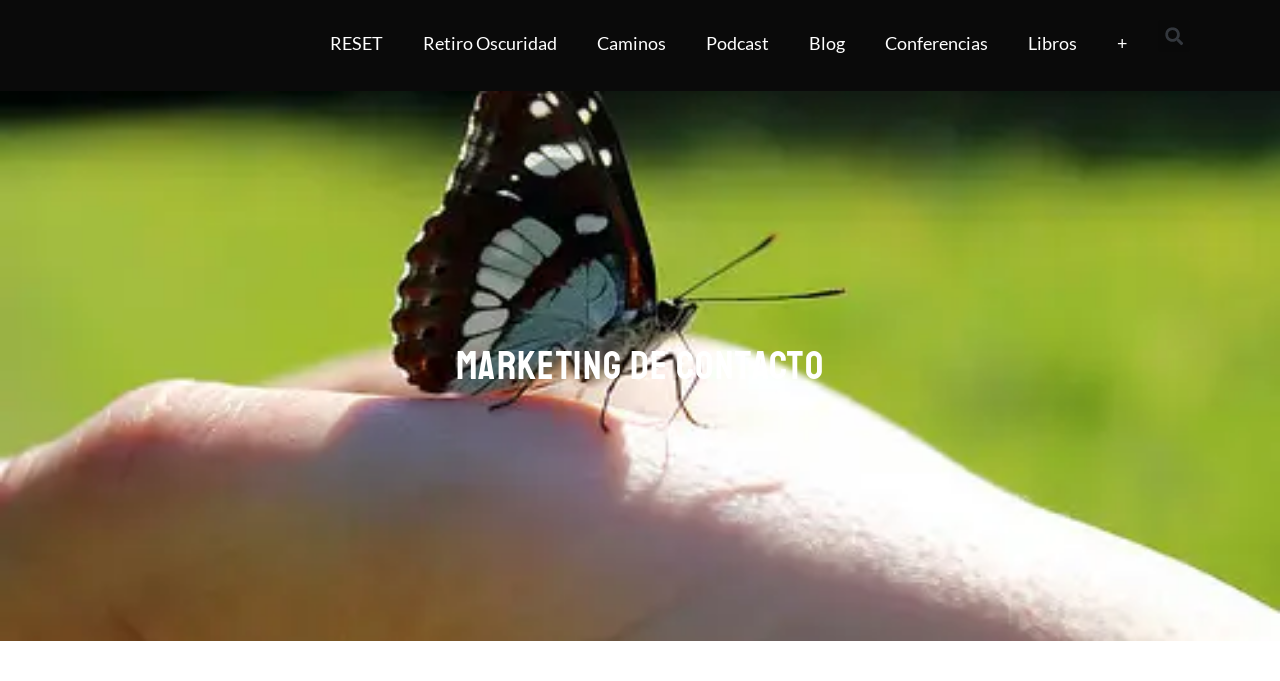

--- FILE ---
content_type: text/html; charset=UTF-8
request_url: https://isragarcia.es/marketing-de-contacto/
body_size: 46928
content:
<!doctype html><html lang="es"><head><script data-no-optimize="1">var litespeed_docref=sessionStorage.getItem("litespeed_docref");litespeed_docref&&(Object.defineProperty(document,"referrer",{get:function(){return litespeed_docref}}),sessionStorage.removeItem("litespeed_docref"));</script> <meta charset="UTF-8"><link data-optimized="2" rel="stylesheet" href="https://isragarcia.es/wp-content/litespeed/css/7aeb3888c8a54c60bbf5cbe4d735b7b4.css?ver=2790e" /><meta name="viewport" content="width=device-width, initial-scale=1"><link rel="profile" href="https://gmpg.org/xfn/11"> <script data-cfasync="false" data-no-defer="1" data-no-minify="1" data-no-optimize="1">var ewww_webp_supported=!1;function check_webp_feature(A,e){var w;e=void 0!==e?e:function(){},ewww_webp_supported?e(ewww_webp_supported):((w=new Image).onload=function(){ewww_webp_supported=0<w.width&&0<w.height,e&&e(ewww_webp_supported)},w.onerror=function(){e&&e(!1)},w.src="data:image/webp;base64,"+{alpha:"UklGRkoAAABXRUJQVlA4WAoAAAAQAAAAAAAAAAAAQUxQSAwAAAARBxAR/Q9ERP8DAABWUDggGAAAABQBAJ0BKgEAAQAAAP4AAA3AAP7mtQAAAA=="}[A])}check_webp_feature("alpha");</script><script data-cfasync="false" data-no-defer="1" data-no-minify="1" data-no-optimize="1">var Arrive=function(c,w){"use strict";if(c.MutationObserver&&"undefined"!=typeof HTMLElement){var r,a=0,u=(r=HTMLElement.prototype.matches||HTMLElement.prototype.webkitMatchesSelector||HTMLElement.prototype.mozMatchesSelector||HTMLElement.prototype.msMatchesSelector,{matchesSelector:function(e,t){return e instanceof HTMLElement&&r.call(e,t)},addMethod:function(e,t,r){var a=e[t];e[t]=function(){return r.length==arguments.length?r.apply(this,arguments):"function"==typeof a?a.apply(this,arguments):void 0}},callCallbacks:function(e,t){t&&t.options.onceOnly&&1==t.firedElems.length&&(e=[e[0]]);for(var r,a=0;r=e[a];a++)r&&r.callback&&r.callback.call(r.elem,r.elem);t&&t.options.onceOnly&&1==t.firedElems.length&&t.me.unbindEventWithSelectorAndCallback.call(t.target,t.selector,t.callback)},checkChildNodesRecursively:function(e,t,r,a){for(var i,n=0;i=e[n];n++)r(i,t,a)&&a.push({callback:t.callback,elem:i}),0<i.childNodes.length&&u.checkChildNodesRecursively(i.childNodes,t,r,a)},mergeArrays:function(e,t){var r,a={};for(r in e)e.hasOwnProperty(r)&&(a[r]=e[r]);for(r in t)t.hasOwnProperty(r)&&(a[r]=t[r]);return a},toElementsArray:function(e){return e=void 0!==e&&("number"!=typeof e.length||e===c)?[e]:e}}),e=(l.prototype.addEvent=function(e,t,r,a){a={target:e,selector:t,options:r,callback:a,firedElems:[]};return this._beforeAdding&&this._beforeAdding(a),this._eventsBucket.push(a),a},l.prototype.removeEvent=function(e){for(var t,r=this._eventsBucket.length-1;t=this._eventsBucket[r];r--)e(t)&&(this._beforeRemoving&&this._beforeRemoving(t),(t=this._eventsBucket.splice(r,1))&&t.length&&(t[0].callback=null))},l.prototype.beforeAdding=function(e){this._beforeAdding=e},l.prototype.beforeRemoving=function(e){this._beforeRemoving=e},l),t=function(i,n){var o=new e,l=this,s={fireOnAttributesModification:!1};return o.beforeAdding(function(t){var e=t.target;e!==c.document&&e!==c||(e=document.getElementsByTagName("html")[0]);var r=new MutationObserver(function(e){n.call(this,e,t)}),a=i(t.options);r.observe(e,a),t.observer=r,t.me=l}),o.beforeRemoving(function(e){e.observer.disconnect()}),this.bindEvent=function(e,t,r){t=u.mergeArrays(s,t);for(var a=u.toElementsArray(this),i=0;i<a.length;i++)o.addEvent(a[i],e,t,r)},this.unbindEvent=function(){var r=u.toElementsArray(this);o.removeEvent(function(e){for(var t=0;t<r.length;t++)if(this===w||e.target===r[t])return!0;return!1})},this.unbindEventWithSelectorOrCallback=function(r){var a=u.toElementsArray(this),i=r,e="function"==typeof r?function(e){for(var t=0;t<a.length;t++)if((this===w||e.target===a[t])&&e.callback===i)return!0;return!1}:function(e){for(var t=0;t<a.length;t++)if((this===w||e.target===a[t])&&e.selector===r)return!0;return!1};o.removeEvent(e)},this.unbindEventWithSelectorAndCallback=function(r,a){var i=u.toElementsArray(this);o.removeEvent(function(e){for(var t=0;t<i.length;t++)if((this===w||e.target===i[t])&&e.selector===r&&e.callback===a)return!0;return!1})},this},i=new function(){var s={fireOnAttributesModification:!1,onceOnly:!1,existing:!1};function n(e,t,r){return!(!u.matchesSelector(e,t.selector)||(e._id===w&&(e._id=a++),-1!=t.firedElems.indexOf(e._id)))&&(t.firedElems.push(e._id),!0)}var c=(i=new t(function(e){var t={attributes:!1,childList:!0,subtree:!0};return e.fireOnAttributesModification&&(t.attributes=!0),t},function(e,i){e.forEach(function(e){var t=e.addedNodes,r=e.target,a=[];null!==t&&0<t.length?u.checkChildNodesRecursively(t,i,n,a):"attributes"===e.type&&n(r,i)&&a.push({callback:i.callback,elem:r}),u.callCallbacks(a,i)})})).bindEvent;return i.bindEvent=function(e,t,r){t=void 0===r?(r=t,s):u.mergeArrays(s,t);var a=u.toElementsArray(this);if(t.existing){for(var i=[],n=0;n<a.length;n++)for(var o=a[n].querySelectorAll(e),l=0;l<o.length;l++)i.push({callback:r,elem:o[l]});if(t.onceOnly&&i.length)return r.call(i[0].elem,i[0].elem);setTimeout(u.callCallbacks,1,i)}c.call(this,e,t,r)},i},o=new function(){var a={};function i(e,t){return u.matchesSelector(e,t.selector)}var n=(o=new t(function(){return{childList:!0,subtree:!0}},function(e,r){e.forEach(function(e){var t=e.removedNodes,e=[];null!==t&&0<t.length&&u.checkChildNodesRecursively(t,r,i,e),u.callCallbacks(e,r)})})).bindEvent;return o.bindEvent=function(e,t,r){t=void 0===r?(r=t,a):u.mergeArrays(a,t),n.call(this,e,t,r)},o};d(HTMLElement.prototype),d(NodeList.prototype),d(HTMLCollection.prototype),d(HTMLDocument.prototype),d(Window.prototype);var n={};return s(i,n,"unbindAllArrive"),s(o,n,"unbindAllLeave"),n}function l(){this._eventsBucket=[],this._beforeAdding=null,this._beforeRemoving=null}function s(e,t,r){u.addMethod(t,r,e.unbindEvent),u.addMethod(t,r,e.unbindEventWithSelectorOrCallback),u.addMethod(t,r,e.unbindEventWithSelectorAndCallback)}function d(e){e.arrive=i.bindEvent,s(i,e,"unbindArrive"),e.leave=o.bindEvent,s(o,e,"unbindLeave")}}(window,void 0),ewww_webp_supported=!1;function check_webp_feature(e,t){var r;ewww_webp_supported?t(ewww_webp_supported):((r=new Image).onload=function(){ewww_webp_supported=0<r.width&&0<r.height,t(ewww_webp_supported)},r.onerror=function(){t(!1)},r.src="data:image/webp;base64,"+{alpha:"UklGRkoAAABXRUJQVlA4WAoAAAAQAAAAAAAAAAAAQUxQSAwAAAARBxAR/Q9ERP8DAABWUDggGAAAABQBAJ0BKgEAAQAAAP4AAA3AAP7mtQAAAA==",animation:"UklGRlIAAABXRUJQVlA4WAoAAAASAAAAAAAAAAAAQU5JTQYAAAD/////AABBTk1GJgAAAAAAAAAAAAAAAAAAAGQAAABWUDhMDQAAAC8AAAAQBxAREYiI/gcA"}[e])}function ewwwLoadImages(e){if(e){for(var t=document.querySelectorAll(".batch-image img, .image-wrapper a, .ngg-pro-masonry-item a, .ngg-galleria-offscreen-seo-wrapper a"),r=0,a=t.length;r<a;r++)ewwwAttr(t[r],"data-src",t[r].getAttribute("data-webp")),ewwwAttr(t[r],"data-thumbnail",t[r].getAttribute("data-webp-thumbnail"));for(var i=document.querySelectorAll("div.woocommerce-product-gallery__image"),r=0,a=i.length;r<a;r++)ewwwAttr(i[r],"data-thumb",i[r].getAttribute("data-webp-thumb"))}for(var n=document.querySelectorAll("video"),r=0,a=n.length;r<a;r++)ewwwAttr(n[r],"poster",e?n[r].getAttribute("data-poster-webp"):n[r].getAttribute("data-poster-image"));for(var o,l=document.querySelectorAll("img.ewww_webp_lazy_load"),r=0,a=l.length;r<a;r++)e&&(ewwwAttr(l[r],"data-lazy-srcset",l[r].getAttribute("data-lazy-srcset-webp")),ewwwAttr(l[r],"data-srcset",l[r].getAttribute("data-srcset-webp")),ewwwAttr(l[r],"data-lazy-src",l[r].getAttribute("data-lazy-src-webp")),ewwwAttr(l[r],"data-src",l[r].getAttribute("data-src-webp")),ewwwAttr(l[r],"data-orig-file",l[r].getAttribute("data-webp-orig-file")),ewwwAttr(l[r],"data-medium-file",l[r].getAttribute("data-webp-medium-file")),ewwwAttr(l[r],"data-large-file",l[r].getAttribute("data-webp-large-file")),null!=(o=l[r].getAttribute("srcset"))&&!1!==o&&o.includes("R0lGOD")&&ewwwAttr(l[r],"src",l[r].getAttribute("data-lazy-src-webp"))),l[r].className=l[r].className.replace(/\bewww_webp_lazy_load\b/,"");for(var s=document.querySelectorAll(".ewww_webp"),r=0,a=s.length;r<a;r++)e?(ewwwAttr(s[r],"srcset",s[r].getAttribute("data-srcset-webp")),ewwwAttr(s[r],"src",s[r].getAttribute("data-src-webp")),ewwwAttr(s[r],"data-orig-file",s[r].getAttribute("data-webp-orig-file")),ewwwAttr(s[r],"data-medium-file",s[r].getAttribute("data-webp-medium-file")),ewwwAttr(s[r],"data-large-file",s[r].getAttribute("data-webp-large-file")),ewwwAttr(s[r],"data-large_image",s[r].getAttribute("data-webp-large_image")),ewwwAttr(s[r],"data-src",s[r].getAttribute("data-webp-src"))):(ewwwAttr(s[r],"srcset",s[r].getAttribute("data-srcset-img")),ewwwAttr(s[r],"src",s[r].getAttribute("data-src-img"))),s[r].className=s[r].className.replace(/\bewww_webp\b/,"ewww_webp_loaded");window.jQuery&&jQuery.fn.isotope&&jQuery.fn.imagesLoaded&&(jQuery(".fusion-posts-container-infinite").imagesLoaded(function(){jQuery(".fusion-posts-container-infinite").hasClass("isotope")&&jQuery(".fusion-posts-container-infinite").isotope()}),jQuery(".fusion-portfolio:not(.fusion-recent-works) .fusion-portfolio-wrapper").imagesLoaded(function(){jQuery(".fusion-portfolio:not(.fusion-recent-works) .fusion-portfolio-wrapper").isotope()}))}function ewwwWebPInit(e){ewwwLoadImages(e),ewwwNggLoadGalleries(e),document.arrive(".ewww_webp",function(){ewwwLoadImages(e)}),document.arrive(".ewww_webp_lazy_load",function(){ewwwLoadImages(e)}),document.arrive("videos",function(){ewwwLoadImages(e)}),"loading"==document.readyState?document.addEventListener("DOMContentLoaded",ewwwJSONParserInit):("undefined"!=typeof galleries&&ewwwNggParseGalleries(e),ewwwWooParseVariations(e))}function ewwwAttr(e,t,r){null!=r&&!1!==r&&e.setAttribute(t,r)}function ewwwJSONParserInit(){"undefined"!=typeof galleries&&check_webp_feature("alpha",ewwwNggParseGalleries),check_webp_feature("alpha",ewwwWooParseVariations)}function ewwwWooParseVariations(e){if(e)for(var t=document.querySelectorAll("form.variations_form"),r=0,a=t.length;r<a;r++){var i=t[r].getAttribute("data-product_variations"),n=!1;try{for(var o in i=JSON.parse(i))void 0!==i[o]&&void 0!==i[o].image&&(void 0!==i[o].image.src_webp&&(i[o].image.src=i[o].image.src_webp,n=!0),void 0!==i[o].image.srcset_webp&&(i[o].image.srcset=i[o].image.srcset_webp,n=!0),void 0!==i[o].image.full_src_webp&&(i[o].image.full_src=i[o].image.full_src_webp,n=!0),void 0!==i[o].image.gallery_thumbnail_src_webp&&(i[o].image.gallery_thumbnail_src=i[o].image.gallery_thumbnail_src_webp,n=!0),void 0!==i[o].image.thumb_src_webp&&(i[o].image.thumb_src=i[o].image.thumb_src_webp,n=!0));n&&ewwwAttr(t[r],"data-product_variations",JSON.stringify(i))}catch(e){}}}function ewwwNggParseGalleries(e){if(e)for(var t in galleries){var r=galleries[t];galleries[t].images_list=ewwwNggParseImageList(r.images_list)}}function ewwwNggLoadGalleries(e){e&&document.addEventListener("ngg.galleria.themeadded",function(e,t){window.ngg_galleria._create_backup=window.ngg_galleria.create,window.ngg_galleria.create=function(e,t){var r=$(e).data("id");return galleries["gallery_"+r].images_list=ewwwNggParseImageList(galleries["gallery_"+r].images_list),window.ngg_galleria._create_backup(e,t)}})}function ewwwNggParseImageList(e){for(var t in e){var r=e[t];if(void 0!==r["image-webp"]&&(e[t].image=r["image-webp"],delete e[t]["image-webp"]),void 0!==r["thumb-webp"]&&(e[t].thumb=r["thumb-webp"],delete e[t]["thumb-webp"]),void 0!==r.full_image_webp&&(e[t].full_image=r.full_image_webp,delete e[t].full_image_webp),void 0!==r.srcsets)for(var a in r.srcsets)nggSrcset=r.srcsets[a],void 0!==r.srcsets[a+"-webp"]&&(e[t].srcsets[a]=r.srcsets[a+"-webp"],delete e[t].srcsets[a+"-webp"]);if(void 0!==r.full_srcsets)for(var i in r.full_srcsets)nggFSrcset=r.full_srcsets[i],void 0!==r.full_srcsets[i+"-webp"]&&(e[t].full_srcsets[i]=r.full_srcsets[i+"-webp"],delete e[t].full_srcsets[i+"-webp"])}return e}check_webp_feature("alpha",ewwwWebPInit);</script><meta name='robots' content='index, follow, max-image-preview:large, max-snippet:-1, max-video-preview:-1' /><style>img:is([sizes="auto" i], [sizes^="auto," i]) { contain-intrinsic-size: 3000px 1500px }</style><title>Marketing de contacto: contactar es marketing humano</title><meta name="description" content="Es el marketing de contacto, porque están pulsando ese botón que se llama “contacto”. Contactar es marketing humano que funciona." /><link rel="canonical" href="https://isragarcia.es/marketing-de-contacto/" /><meta property="og:locale" content="es_ES" /><meta property="og:type" content="article" /><meta property="og:title" content="Marketing de contacto" /><meta property="og:description" content="Es el marketing de contacto, porque están pulsando ese botón que se llama “contacto”. Contactar es marketing humano que funciona." /><meta property="og:url" content="https://isragarcia.es/marketing-de-contacto/" /><meta property="og:site_name" content="Isra García: blog de marketing de impacto, desarrollo del potencial humano y estilo de vida experimental" /><meta property="article:publisher" content="https://www.facebook.com/isragarciaaa" /><meta property="article:author" content="https://www.facebook.com/isragarcia.Iam/" /><meta property="article:published_time" content="2016-12-01T06:03:58+00:00" /><meta property="article:modified_time" content="2016-12-01T09:48:37+00:00" /><meta property="og:image" content="https://isragarcia.es/wp-content/uploads/2016/12/15273878013_2c0e3507c0.jpg" /><meta property="og:image:width" content="500" /><meta property="og:image:height" content="333" /><meta property="og:image:type" content="image/jpeg" /><meta name="author" content="Isra Garcia" /><meta name="twitter:card" content="summary_large_image" /><meta name="twitter:creator" content="@Israel_Garcia" /><meta name="twitter:site" content="@Israel_Garcia" /><meta name="twitter:label1" content="Escrito por" /><meta name="twitter:data1" content="Isra Garcia" /><meta name="twitter:label2" content="Tiempo de lectura" /><meta name="twitter:data2" content="2 minutos" /> <script type="application/ld+json" class="yoast-schema-graph">{"@context":"https://schema.org","@graph":[{"@type":"Article","@id":"https://isragarcia.es/marketing-de-contacto/#article","isPartOf":{"@id":"https://isragarcia.es/marketing-de-contacto/"},"author":{"name":"Isra Garcia","@id":"https://isragarcia.es/#/schema/person/3a9fc4f09e6d1fd5dc11454cd5d62c56"},"headline":"Marketing de contacto","datePublished":"2016-12-01T06:03:58+00:00","dateModified":"2016-12-01T09:48:37+00:00","mainEntityOfPage":{"@id":"https://isragarcia.es/marketing-de-contacto/"},"wordCount":416,"commentCount":0,"publisher":{"@id":"https://isragarcia.es/#organization"},"image":{"@id":"https://isragarcia.es/marketing-de-contacto/#primaryimage"},"thumbnailUrl":"https://isragarcia.es/wp-content/uploads/2016/12/15273878013_2c0e3507c0.jpg","keywords":["Marketing"],"articleSection":["Marketing"],"inLanguage":"es","potentialAction":[{"@type":"CommentAction","name":"Comment","target":["https://isragarcia.es/marketing-de-contacto/#respond"]}]},{"@type":"WebPage","@id":"https://isragarcia.es/marketing-de-contacto/","url":"https://isragarcia.es/marketing-de-contacto/","name":"Marketing de contacto: contactar es marketing humano","isPartOf":{"@id":"https://isragarcia.es/#website"},"primaryImageOfPage":{"@id":"https://isragarcia.es/marketing-de-contacto/#primaryimage"},"image":{"@id":"https://isragarcia.es/marketing-de-contacto/#primaryimage"},"thumbnailUrl":"https://isragarcia.es/wp-content/uploads/2016/12/15273878013_2c0e3507c0.jpg","datePublished":"2016-12-01T06:03:58+00:00","dateModified":"2016-12-01T09:48:37+00:00","description":"Es el marketing de contacto, porque están pulsando ese botón que se llama “contacto”. Contactar es marketing humano que funciona.","breadcrumb":{"@id":"https://isragarcia.es/marketing-de-contacto/#breadcrumb"},"inLanguage":"es","potentialAction":[{"@type":"ReadAction","target":["https://isragarcia.es/marketing-de-contacto/"]}]},{"@type":"ImageObject","inLanguage":"es","@id":"https://isragarcia.es/marketing-de-contacto/#primaryimage","url":"https://isragarcia.es/wp-content/uploads/2016/12/15273878013_2c0e3507c0.jpg","contentUrl":"https://isragarcia.es/wp-content/uploads/2016/12/15273878013_2c0e3507c0.jpg","width":500,"height":333,"caption":"marketing de contacto"},{"@type":"BreadcrumbList","@id":"https://isragarcia.es/marketing-de-contacto/#breadcrumb","itemListElement":[{"@type":"ListItem","position":1,"name":"Portada","item":"https://isragarcia.es/"},{"@type":"ListItem","position":2,"name":"Marketing de contacto"}]},{"@type":"WebSite","@id":"https://isragarcia.es/#website","url":"https://isragarcia.es/","name":"Isra García: blog de marketing de impacto, desarrollo del potencial humano y estilo de vida experimental","description":"Cómo optimizar y maximizar el potencial humano, sobresalir de ti mismo y convertirte en tu propio maestro -  Self-Mastery, Quietud, Potencial Humano, Autodisciplina, Alto Rendimiento Holístico, Actitud Imparable, Ultraproductividad, Estoicismo Moderno, Psicodélicos en Liderazgo, Zen, Marketing de impacto y Estilo de Vida Experimental","publisher":{"@id":"https://isragarcia.es/#organization"},"potentialAction":[{"@type":"SearchAction","target":{"@type":"EntryPoint","urlTemplate":"https://isragarcia.es/?s={search_term_string}"},"query-input":{"@type":"PropertyValueSpecification","valueRequired":true,"valueName":"search_term_string"}}],"inLanguage":"es"},{"@type":"Organization","@id":"https://isragarcia.es/#organization","name":"Isra García: blog de marketing de impacto, desarrollo del potencial humano y estilo de vida experimental","url":"https://isragarcia.es/","logo":{"@type":"ImageObject","inLanguage":"es","@id":"https://isragarcia.es/#/schema/logo/image/","url":"https://isragarcia.es/wp-content/uploads/2021/08/cropped-logoIsraGarcia-1-1.png","contentUrl":"https://isragarcia.es/wp-content/uploads/2021/08/cropped-logoIsraGarcia-1-1.png","width":920,"height":250,"caption":"Isra García: blog de marketing de impacto, desarrollo del potencial humano y estilo de vida experimental"},"image":{"@id":"https://isragarcia.es/#/schema/logo/image/"},"sameAs":["https://www.facebook.com/isragarciaaa","https://x.com/Israel_Garcia","https://www.instagram.com/isragarcia/","https://www.linkedin.com/in/isragarcia","https://www.pinterest.com/isragarcia/","https://www.youtube.com/user/chocobo23"]},{"@type":"Person","@id":"https://isragarcia.es/#/schema/person/3a9fc4f09e6d1fd5dc11454cd5d62c56","name":"Isra Garcia","image":{"@type":"ImageObject","inLanguage":"es","@id":"https://isragarcia.es/#/schema/person/image/","url":"https://isragarcia.es/wp-content/litespeed/avatar/15750961432bc1ed0340d16b877f7a05.jpg?ver=1768623022","contentUrl":"https://isragarcia.es/wp-content/litespeed/avatar/15750961432bc1ed0340d16b877f7a05.jpg?ver=1768623022","caption":"Isra Garcia"},"description":"Isra García = estoicismo + autoconsciencia + autodisciplina + iniciativa descomunal + mentalidad disruptiva + actitud imparable + marketing de impacto + Alto Rendimiento Holístico. Consultor. Conferenciante. Autor y escritor. Educador. Referente mundial en Self-mastery y Autodisciplina. Especialista en actitud imparable, acción masiva y hackear el potencial humano para individuales y empresas a través del Alto Rendimiento Holístico y el método Ultraproductividad. Blogger. Podcaster. Emprendedor. Experimentador. Maestro de vida. Fundador de la Escuela de Estoicismo Moderno. En números: 63 negocios asesorados, 75 clientes, 440 conferencias, más de 7.000 personas formadas uno a uno, 5.020 artículos, 41 proyectos, 9 libros, 194 podcasts grabados, más de 950 vídeos publicados, 540 clases impartidas, 7 empresas, 22 aventuras, 51 experimentos, más de 440.000 horas de entrenamiento en sí mismo y muchísimos fracasos, más de los que se pueden contar.","sameAs":["http://localhost/isragarcia","https://www.facebook.com/isragarcia.Iam/","https://www.instagram.com/isragarcia/","https://www.linkedin.com/in/isragarcia/","https://x.com/Israel_Garcia","https://www.youtube.com/user/chocobo23"],"award":["Premio IMPORTANTES 2013"],"knowsAbout":["Marketing","Alto Rendimiento Holístico","Actitud Imparable","Ultraproductividad","Estoicismo Moderno y Self-Mastery"],"knowsLanguage":["Español e Inglés"],"jobTitle":"Director","worksFor":"IG Empowering People, Business and Communities","url":"https://isragarcia.es/author/isra/"}]}</script> <link rel='dns-prefetch' href='//a.omappapi.com' /><link rel='dns-prefetch' href='//www.googletagmanager.com' /><link rel="alternate" type="application/rss+xml" title="Isra García: blog de marketing de impacto, desarrollo del potencial humano y estilo de vida experimental &raquo; Feed" href="https://isragarcia.es/feed/" /><link rel="alternate" type="application/rss+xml" title="Isra García: blog de marketing de impacto, desarrollo del potencial humano y estilo de vida experimental &raquo; Feed de los comentarios" href="https://isragarcia.es/comments/feed/" /><link rel="alternate" type="application/rss+xml" title="Isra García: blog de marketing de impacto, desarrollo del potencial humano y estilo de vida experimental &raquo; Comentario Marketing de contacto del feed" href="https://isragarcia.es/marketing-de-contacto/feed/" /><style id='mec-dynamic-styles-inline-css'>.mec-event-grid-minimal .mec-modal-booking-button:hover, .mec-timeline-event .mec-modal-booking-button, .mec-timetable-t2-col .mec-modal-booking-button:hover, .mec-event-container-classic .mec-modal-booking-button:hover, .mec-calendar-events-side .mec-modal-booking-button:hover, .mec-event-grid-yearly  .mec-modal-booking-button, .mec-events-agenda .mec-modal-booking-button, .mec-event-grid-simple .mec-modal-booking-button, .mec-event-list-minimal  .mec-modal-booking-button:hover, .mec-timeline-month-divider,  .mec-wrap.colorskin-custom .mec-totalcal-box .mec-totalcal-view span:hover,.mec-wrap.colorskin-custom .mec-calendar.mec-event-calendar-classic .mec-selected-day,.mec-wrap.colorskin-custom .mec-color, .mec-wrap.colorskin-custom .mec-event-sharing-wrap .mec-event-sharing > li:hover a, .mec-wrap.colorskin-custom .mec-color-hover:hover, .mec-wrap.colorskin-custom .mec-color-before *:before ,.mec-wrap.colorskin-custom .mec-widget .mec-event-grid-classic.owl-carousel .owl-nav i,.mec-wrap.colorskin-custom .mec-event-list-classic a.magicmore:hover,.mec-wrap.colorskin-custom .mec-event-grid-simple:hover .mec-event-title,.mec-wrap.colorskin-custom .mec-single-event .mec-event-meta dd.mec-events-event-categories:before,.mec-wrap.colorskin-custom .mec-single-event-date:before,.mec-wrap.colorskin-custom .mec-single-event-time:before,.mec-wrap.colorskin-custom .mec-events-meta-group.mec-events-meta-group-venue:before,.mec-wrap.colorskin-custom .mec-calendar .mec-calendar-side .mec-previous-month i,.mec-wrap.colorskin-custom .mec-calendar .mec-calendar-side .mec-next-month,.mec-wrap.colorskin-custom .mec-calendar .mec-calendar-side .mec-previous-month:hover,.mec-wrap.colorskin-custom .mec-calendar .mec-calendar-side .mec-next-month:hover,.mec-wrap.colorskin-custom .mec-calendar.mec-event-calendar-classic dt.mec-selected-day:hover,.mec-wrap.colorskin-custom .mec-infowindow-wp h5 a:hover, .colorskin-custom .mec-events-meta-group-countdown .mec-end-counts h3,.mec-calendar .mec-calendar-side .mec-next-month i,.mec-wrap .mec-totalcal-box i,.mec-calendar .mec-event-article .mec-event-title a:hover,.mec-attendees-list-details .mec-attendee-profile-link a:hover,.mec-wrap.colorskin-custom .mec-next-event-details li i, .mec-next-event-details i:before, .mec-marker-infowindow-wp .mec-marker-infowindow-count, .mec-next-event-details a,.mec-wrap.colorskin-custom .mec-events-masonry-cats a.mec-masonry-cat-selected,.lity .mec-color,.lity .mec-color-before :before,.lity .mec-color-hover:hover,.lity .mec-wrap .mec-color,.lity .mec-wrap .mec-color-before :before,.lity .mec-wrap .mec-color-hover:hover,.leaflet-popup-content .mec-color,.leaflet-popup-content .mec-color-before :before,.leaflet-popup-content .mec-color-hover:hover,.leaflet-popup-content .mec-wrap .mec-color,.leaflet-popup-content .mec-wrap .mec-color-before :before,.leaflet-popup-content .mec-wrap .mec-color-hover:hover, .mec-calendar.mec-calendar-daily .mec-calendar-d-table .mec-daily-view-day.mec-daily-view-day-active.mec-color, .mec-map-boxshow div .mec-map-view-event-detail.mec-event-detail i,.mec-map-boxshow div .mec-map-view-event-detail.mec-event-detail:hover,.mec-map-boxshow .mec-color,.mec-map-boxshow .mec-color-before :before,.mec-map-boxshow .mec-color-hover:hover,.mec-map-boxshow .mec-wrap .mec-color,.mec-map-boxshow .mec-wrap .mec-color-before :before,.mec-map-boxshow .mec-wrap .mec-color-hover:hover{color: #000000}.mec-skin-carousel-container .mec-event-footer-carousel-type3 .mec-modal-booking-button:hover, .mec-wrap .mec-map-lightbox-wp.mec-event-list-classic .mec-event-date,.mec-wrap.colorskin-custom .mec-event-sharing .mec-event-share:hover .event-sharing-icon,.mec-wrap.colorskin-custom .mec-event-grid-clean .mec-event-date,.mec-wrap.colorskin-custom .mec-event-list-modern .mec-event-sharing > li:hover a i,.mec-wrap.colorskin-custom .mec-event-list-modern .mec-event-sharing .mec-event-share:hover .mec-event-sharing-icon,.mec-wrap.colorskin-custom .mec-event-list-modern .mec-event-sharing li:hover a i,.mec-wrap.colorskin-custom .mec-calendar:not(.mec-event-calendar-classic) .mec-selected-day,.mec-wrap.colorskin-custom .mec-calendar .mec-selected-day:hover,.mec-wrap.colorskin-custom .mec-calendar .mec-calendar-row  dt.mec-has-event:hover,.mec-wrap.colorskin-custom .mec-calendar .mec-has-event:after, .mec-wrap.colorskin-custom .mec-bg-color, .mec-wrap.colorskin-custom .mec-bg-color-hover:hover, .colorskin-custom .mec-event-sharing-wrap:hover > li, .mec-wrap.colorskin-custom .mec-totalcal-box .mec-totalcal-view span.mec-totalcalview-selected,.mec-wrap .flip-clock-wrapper ul li a div div.inn,.mec-wrap .mec-totalcal-box .mec-totalcal-view span.mec-totalcalview-selected,.event-carousel-type1-head .mec-event-date-carousel,.mec-event-countdown-style3 .mec-event-date,#wrap .mec-wrap article.mec-event-countdown-style1,.mec-event-countdown-style1 .mec-event-countdown-part3 a.mec-event-button,.mec-wrap .mec-event-countdown-style2,.mec-map-get-direction-btn-cnt input[type="submit"],.mec-booking button,span.mec-marker-wrap,.mec-wrap.colorskin-custom .mec-timeline-events-container .mec-timeline-event-date:before{background-color: #000000;}.mec-skin-carousel-container .mec-event-footer-carousel-type3 .mec-modal-booking-button:hover, .mec-timeline-month-divider, .mec-wrap.colorskin-custom .mec-single-event .mec-speakers-details ul li .mec-speaker-avatar a:hover img,.mec-wrap.colorskin-custom .mec-event-list-modern .mec-event-sharing > li:hover a i,.mec-wrap.colorskin-custom .mec-event-list-modern .mec-event-sharing .mec-event-share:hover .mec-event-sharing-icon,.mec-wrap.colorskin-custom .mec-event-list-standard .mec-month-divider span:before,.mec-wrap.colorskin-custom .mec-single-event .mec-social-single:before,.mec-wrap.colorskin-custom .mec-single-event .mec-frontbox-title:before,.mec-wrap.colorskin-custom .mec-calendar .mec-calendar-events-side .mec-table-side-day, .mec-wrap.colorskin-custom .mec-border-color, .mec-wrap.colorskin-custom .mec-border-color-hover:hover, .colorskin-custom .mec-single-event .mec-frontbox-title:before, .colorskin-custom .mec-single-event .mec-events-meta-group-booking form > h4:before, .mec-wrap.colorskin-custom .mec-totalcal-box .mec-totalcal-view span.mec-totalcalview-selected,.mec-wrap .mec-totalcal-box .mec-totalcal-view span.mec-totalcalview-selected,.event-carousel-type1-head .mec-event-date-carousel:after,.mec-wrap.colorskin-custom .mec-events-masonry-cats a.mec-masonry-cat-selected, .mec-marker-infowindow-wp .mec-marker-infowindow-count, .mec-wrap.colorskin-custom .mec-events-masonry-cats a:hover{border-color: #000000;}.mec-wrap.colorskin-custom .mec-event-countdown-style3 .mec-event-date:after,.mec-wrap.colorskin-custom .mec-month-divider span:before{border-bottom-color:#000000;}.mec-wrap.colorskin-custom  article.mec-event-countdown-style1 .mec-event-countdown-part2:after{border-color: transparent transparent transparent #000000;}.mec-wrap.colorskin-custom .mec-box-shadow-color { box-shadow: 0 4px 22px -7px #000000;}.mec-timeline-event .mec-modal-booking-button, .mec-events-timeline-wrap:before, .mec-wrap.colorskin-custom .mec-timeline-event-local-time, .mec-wrap.colorskin-custom .mec-timeline-event-time ,.mec-wrap.colorskin-custom .mec-timeline-event-location { background: rgba(0,0,0,.11);}.mec-wrap.colorskin-custom .mec-timeline-events-container .mec-timeline-event-date:after { background: rgba(0,0,0,.3);}</style><style id='global-styles-inline-css'>:root{--wp--preset--aspect-ratio--square: 1;--wp--preset--aspect-ratio--4-3: 4/3;--wp--preset--aspect-ratio--3-4: 3/4;--wp--preset--aspect-ratio--3-2: 3/2;--wp--preset--aspect-ratio--2-3: 2/3;--wp--preset--aspect-ratio--16-9: 16/9;--wp--preset--aspect-ratio--9-16: 9/16;--wp--preset--color--black: #000000;--wp--preset--color--cyan-bluish-gray: #abb8c3;--wp--preset--color--white: #ffffff;--wp--preset--color--pale-pink: #f78da7;--wp--preset--color--vivid-red: #cf2e2e;--wp--preset--color--luminous-vivid-orange: #ff6900;--wp--preset--color--luminous-vivid-amber: #fcb900;--wp--preset--color--light-green-cyan: #7bdcb5;--wp--preset--color--vivid-green-cyan: #00d084;--wp--preset--color--pale-cyan-blue: #8ed1fc;--wp--preset--color--vivid-cyan-blue: #0693e3;--wp--preset--color--vivid-purple: #9b51e0;--wp--preset--gradient--vivid-cyan-blue-to-vivid-purple: linear-gradient(135deg,rgba(6,147,227,1) 0%,rgb(155,81,224) 100%);--wp--preset--gradient--light-green-cyan-to-vivid-green-cyan: linear-gradient(135deg,rgb(122,220,180) 0%,rgb(0,208,130) 100%);--wp--preset--gradient--luminous-vivid-amber-to-luminous-vivid-orange: linear-gradient(135deg,rgba(252,185,0,1) 0%,rgba(255,105,0,1) 100%);--wp--preset--gradient--luminous-vivid-orange-to-vivid-red: linear-gradient(135deg,rgba(255,105,0,1) 0%,rgb(207,46,46) 100%);--wp--preset--gradient--very-light-gray-to-cyan-bluish-gray: linear-gradient(135deg,rgb(238,238,238) 0%,rgb(169,184,195) 100%);--wp--preset--gradient--cool-to-warm-spectrum: linear-gradient(135deg,rgb(74,234,220) 0%,rgb(151,120,209) 20%,rgb(207,42,186) 40%,rgb(238,44,130) 60%,rgb(251,105,98) 80%,rgb(254,248,76) 100%);--wp--preset--gradient--blush-light-purple: linear-gradient(135deg,rgb(255,206,236) 0%,rgb(152,150,240) 100%);--wp--preset--gradient--blush-bordeaux: linear-gradient(135deg,rgb(254,205,165) 0%,rgb(254,45,45) 50%,rgb(107,0,62) 100%);--wp--preset--gradient--luminous-dusk: linear-gradient(135deg,rgb(255,203,112) 0%,rgb(199,81,192) 50%,rgb(65,88,208) 100%);--wp--preset--gradient--pale-ocean: linear-gradient(135deg,rgb(255,245,203) 0%,rgb(182,227,212) 50%,rgb(51,167,181) 100%);--wp--preset--gradient--electric-grass: linear-gradient(135deg,rgb(202,248,128) 0%,rgb(113,206,126) 100%);--wp--preset--gradient--midnight: linear-gradient(135deg,rgb(2,3,129) 0%,rgb(40,116,252) 100%);--wp--preset--font-size--small: 13px;--wp--preset--font-size--medium: 20px;--wp--preset--font-size--large: 36px;--wp--preset--font-size--x-large: 42px;--wp--preset--spacing--20: 0.44rem;--wp--preset--spacing--30: 0.67rem;--wp--preset--spacing--40: 1rem;--wp--preset--spacing--50: 1.5rem;--wp--preset--spacing--60: 2.25rem;--wp--preset--spacing--70: 3.38rem;--wp--preset--spacing--80: 5.06rem;--wp--preset--shadow--natural: 6px 6px 9px rgba(0, 0, 0, 0.2);--wp--preset--shadow--deep: 12px 12px 50px rgba(0, 0, 0, 0.4);--wp--preset--shadow--sharp: 6px 6px 0px rgba(0, 0, 0, 0.2);--wp--preset--shadow--outlined: 6px 6px 0px -3px rgba(255, 255, 255, 1), 6px 6px rgba(0, 0, 0, 1);--wp--preset--shadow--crisp: 6px 6px 0px rgba(0, 0, 0, 1);}:root { --wp--style--global--content-size: 800px;--wp--style--global--wide-size: 1200px; }:where(body) { margin: 0; }.wp-site-blocks > .alignleft { float: left; margin-right: 2em; }.wp-site-blocks > .alignright { float: right; margin-left: 2em; }.wp-site-blocks > .aligncenter { justify-content: center; margin-left: auto; margin-right: auto; }:where(.wp-site-blocks) > * { margin-block-start: 24px; margin-block-end: 0; }:where(.wp-site-blocks) > :first-child { margin-block-start: 0; }:where(.wp-site-blocks) > :last-child { margin-block-end: 0; }:root { --wp--style--block-gap: 24px; }:root :where(.is-layout-flow) > :first-child{margin-block-start: 0;}:root :where(.is-layout-flow) > :last-child{margin-block-end: 0;}:root :where(.is-layout-flow) > *{margin-block-start: 24px;margin-block-end: 0;}:root :where(.is-layout-constrained) > :first-child{margin-block-start: 0;}:root :where(.is-layout-constrained) > :last-child{margin-block-end: 0;}:root :where(.is-layout-constrained) > *{margin-block-start: 24px;margin-block-end: 0;}:root :where(.is-layout-flex){gap: 24px;}:root :where(.is-layout-grid){gap: 24px;}.is-layout-flow > .alignleft{float: left;margin-inline-start: 0;margin-inline-end: 2em;}.is-layout-flow > .alignright{float: right;margin-inline-start: 2em;margin-inline-end: 0;}.is-layout-flow > .aligncenter{margin-left: auto !important;margin-right: auto !important;}.is-layout-constrained > .alignleft{float: left;margin-inline-start: 0;margin-inline-end: 2em;}.is-layout-constrained > .alignright{float: right;margin-inline-start: 2em;margin-inline-end: 0;}.is-layout-constrained > .aligncenter{margin-left: auto !important;margin-right: auto !important;}.is-layout-constrained > :where(:not(.alignleft):not(.alignright):not(.alignfull)){max-width: var(--wp--style--global--content-size);margin-left: auto !important;margin-right: auto !important;}.is-layout-constrained > .alignwide{max-width: var(--wp--style--global--wide-size);}body .is-layout-flex{display: flex;}.is-layout-flex{flex-wrap: wrap;align-items: center;}.is-layout-flex > :is(*, div){margin: 0;}body .is-layout-grid{display: grid;}.is-layout-grid > :is(*, div){margin: 0;}body{padding-top: 0px;padding-right: 0px;padding-bottom: 0px;padding-left: 0px;}a:where(:not(.wp-element-button)){text-decoration: underline;}:root :where(.wp-element-button, .wp-block-button__link){background-color: #32373c;border-width: 0;color: #fff;font-family: inherit;font-size: inherit;line-height: inherit;padding: calc(0.667em + 2px) calc(1.333em + 2px);text-decoration: none;}.has-black-color{color: var(--wp--preset--color--black) !important;}.has-cyan-bluish-gray-color{color: var(--wp--preset--color--cyan-bluish-gray) !important;}.has-white-color{color: var(--wp--preset--color--white) !important;}.has-pale-pink-color{color: var(--wp--preset--color--pale-pink) !important;}.has-vivid-red-color{color: var(--wp--preset--color--vivid-red) !important;}.has-luminous-vivid-orange-color{color: var(--wp--preset--color--luminous-vivid-orange) !important;}.has-luminous-vivid-amber-color{color: var(--wp--preset--color--luminous-vivid-amber) !important;}.has-light-green-cyan-color{color: var(--wp--preset--color--light-green-cyan) !important;}.has-vivid-green-cyan-color{color: var(--wp--preset--color--vivid-green-cyan) !important;}.has-pale-cyan-blue-color{color: var(--wp--preset--color--pale-cyan-blue) !important;}.has-vivid-cyan-blue-color{color: var(--wp--preset--color--vivid-cyan-blue) !important;}.has-vivid-purple-color{color: var(--wp--preset--color--vivid-purple) !important;}.has-black-background-color{background-color: var(--wp--preset--color--black) !important;}.has-cyan-bluish-gray-background-color{background-color: var(--wp--preset--color--cyan-bluish-gray) !important;}.has-white-background-color{background-color: var(--wp--preset--color--white) !important;}.has-pale-pink-background-color{background-color: var(--wp--preset--color--pale-pink) !important;}.has-vivid-red-background-color{background-color: var(--wp--preset--color--vivid-red) !important;}.has-luminous-vivid-orange-background-color{background-color: var(--wp--preset--color--luminous-vivid-orange) !important;}.has-luminous-vivid-amber-background-color{background-color: var(--wp--preset--color--luminous-vivid-amber) !important;}.has-light-green-cyan-background-color{background-color: var(--wp--preset--color--light-green-cyan) !important;}.has-vivid-green-cyan-background-color{background-color: var(--wp--preset--color--vivid-green-cyan) !important;}.has-pale-cyan-blue-background-color{background-color: var(--wp--preset--color--pale-cyan-blue) !important;}.has-vivid-cyan-blue-background-color{background-color: var(--wp--preset--color--vivid-cyan-blue) !important;}.has-vivid-purple-background-color{background-color: var(--wp--preset--color--vivid-purple) !important;}.has-black-border-color{border-color: var(--wp--preset--color--black) !important;}.has-cyan-bluish-gray-border-color{border-color: var(--wp--preset--color--cyan-bluish-gray) !important;}.has-white-border-color{border-color: var(--wp--preset--color--white) !important;}.has-pale-pink-border-color{border-color: var(--wp--preset--color--pale-pink) !important;}.has-vivid-red-border-color{border-color: var(--wp--preset--color--vivid-red) !important;}.has-luminous-vivid-orange-border-color{border-color: var(--wp--preset--color--luminous-vivid-orange) !important;}.has-luminous-vivid-amber-border-color{border-color: var(--wp--preset--color--luminous-vivid-amber) !important;}.has-light-green-cyan-border-color{border-color: var(--wp--preset--color--light-green-cyan) !important;}.has-vivid-green-cyan-border-color{border-color: var(--wp--preset--color--vivid-green-cyan) !important;}.has-pale-cyan-blue-border-color{border-color: var(--wp--preset--color--pale-cyan-blue) !important;}.has-vivid-cyan-blue-border-color{border-color: var(--wp--preset--color--vivid-cyan-blue) !important;}.has-vivid-purple-border-color{border-color: var(--wp--preset--color--vivid-purple) !important;}.has-vivid-cyan-blue-to-vivid-purple-gradient-background{background: var(--wp--preset--gradient--vivid-cyan-blue-to-vivid-purple) !important;}.has-light-green-cyan-to-vivid-green-cyan-gradient-background{background: var(--wp--preset--gradient--light-green-cyan-to-vivid-green-cyan) !important;}.has-luminous-vivid-amber-to-luminous-vivid-orange-gradient-background{background: var(--wp--preset--gradient--luminous-vivid-amber-to-luminous-vivid-orange) !important;}.has-luminous-vivid-orange-to-vivid-red-gradient-background{background: var(--wp--preset--gradient--luminous-vivid-orange-to-vivid-red) !important;}.has-very-light-gray-to-cyan-bluish-gray-gradient-background{background: var(--wp--preset--gradient--very-light-gray-to-cyan-bluish-gray) !important;}.has-cool-to-warm-spectrum-gradient-background{background: var(--wp--preset--gradient--cool-to-warm-spectrum) !important;}.has-blush-light-purple-gradient-background{background: var(--wp--preset--gradient--blush-light-purple) !important;}.has-blush-bordeaux-gradient-background{background: var(--wp--preset--gradient--blush-bordeaux) !important;}.has-luminous-dusk-gradient-background{background: var(--wp--preset--gradient--luminous-dusk) !important;}.has-pale-ocean-gradient-background{background: var(--wp--preset--gradient--pale-ocean) !important;}.has-electric-grass-gradient-background{background: var(--wp--preset--gradient--electric-grass) !important;}.has-midnight-gradient-background{background: var(--wp--preset--gradient--midnight) !important;}.has-small-font-size{font-size: var(--wp--preset--font-size--small) !important;}.has-medium-font-size{font-size: var(--wp--preset--font-size--medium) !important;}.has-large-font-size{font-size: var(--wp--preset--font-size--large) !important;}.has-x-large-font-size{font-size: var(--wp--preset--font-size--x-large) !important;}
:root :where(.wp-block-pullquote){font-size: 1.5em;line-height: 1.6;}</style><style id='elementor-frontend-inline-css'>.elementor-kit-223699{--e-global-color-primary:#0A0A0A;--e-global-color-secondary:#FFFFFF;--e-global-color-text:#272727;--e-global-color-accent:#F9DF71;--e-global-color-056f041:#636363;--e-global-color-4d6ea8d:#E3E3E3;--e-global-color-b78385f:#D4D2D2;--e-global-color-ad53a93:#F82323;--e-global-color-1a96f8c:#7A7A7A;--e-global-color-278fabf:#F6F3F3;--e-global-typography-primary-font-family:"Staatliches";--e-global-typography-primary-font-weight:normal;--e-global-typography-secondary-font-family:"Lato";--e-global-typography-secondary-font-size:24px;--e-global-typography-secondary-font-weight:normal;--e-global-typography-text-font-family:"Lato";--e-global-typography-text-font-size:18px;--e-global-typography-text-font-weight:normal;--e-global-typography-accent-font-family:"Lato";--e-global-typography-accent-font-weight:normal;color:var( --e-global-color-text );font-family:"Lato", Sans-serif;font-size:18px;font-weight:normal;line-height:1.6em;}.elementor-kit-223699 button,.elementor-kit-223699 input[type="button"],.elementor-kit-223699 input[type="submit"],.elementor-kit-223699 .elementor-button{background-color:var( --e-global-color-accent );font-family:"Lato", Sans-serif;font-size:17px;font-weight:800;line-height:1.2em;letter-spacing:1px;color:var( --e-global-color-primary );padding:15px 15px 15px 15px;}.elementor-kit-223699 button:hover,.elementor-kit-223699 button:focus,.elementor-kit-223699 input[type="button"]:hover,.elementor-kit-223699 input[type="button"]:focus,.elementor-kit-223699 input[type="submit"]:hover,.elementor-kit-223699 input[type="submit"]:focus,.elementor-kit-223699 .elementor-button:hover,.elementor-kit-223699 .elementor-button:focus{background-color:var( --e-global-color-056f041 );color:var( --e-global-color-secondary );}.elementor-kit-223699 e-page-transition{background-color:#FFBC7D;}.elementor-kit-223699 a{color:var( --e-global-color-text );}.elementor-kit-223699 a:hover{color:var( --e-global-color-text );}.elementor-kit-223699 h1{color:var( --e-global-color-primary );font-family:"Staatliches", Sans-serif;font-size:40px;letter-spacing:1.4px;}.elementor-kit-223699 h2{font-family:"Lato", Sans-serif;font-size:32px;font-weight:bold;line-height:1.2em;}.elementor-kit-223699 h3{color:var( --e-global-color-text );font-family:"Staatliches", Sans-serif;font-size:25px;font-weight:normal;line-height:1.3em;letter-spacing:0.5px;}.elementor-kit-223699 h4{color:var( --e-global-color-056f041 );font-size:21px;line-height:1.3em;}.elementor-kit-223699 h5{color:var( --e-global-color-056f041 );font-family:"Staatliches", Sans-serif;font-size:19px;}.elementor-kit-223699 h6{font-size:16px;}.elementor-kit-223699 label{color:var( --e-global-color-056f041 );font-family:"Lato", Sans-serif;font-size:17px;font-weight:normal;}.elementor-kit-223699 input:not([type="button"]):not([type="submit"]),.elementor-kit-223699 textarea,.elementor-kit-223699 .elementor-field-textual{font-size:17px;font-weight:normal;color:var( --e-global-color-056f041 );background-color:#FFFFFF;border-radius:0px 0px 0px 0px;padding:10px 10px 10px 10px;}.elementor-section.elementor-section-boxed > .elementor-container{max-width:1140px;}.e-con{--container-max-width:1140px;}.elementor-widget:not(:last-child){margin-block-end:20px;}.elementor-element{--widgets-spacing:20px 20px;--widgets-spacing-row:20px;--widgets-spacing-column:20px;}{}h1.entry-title{display:var(--page-title-display);}@media(max-width:1024px){.elementor-section.elementor-section-boxed > .elementor-container{max-width:1024px;}.e-con{--container-max-width:1024px;}}@media(max-width:767px){.elementor-section.elementor-section-boxed > .elementor-container{max-width:767px;}.e-con{--container-max-width:767px;}}/* Start custom CSS */.elementor-widget-wrap > .floating-banner:nth-child(2){opacity:0!important}/* End custom CSS */
.elementor-225416 .elementor-element.elementor-element-b0c0c68 .elementor-repeater-item-119d628.jet-parallax-section__layout .jet-parallax-section__image{background-size:auto;}.elementor-225416 .elementor-element.elementor-element-33bc6a3 > .elementor-element-populated{margin:0px 0px 0px 0px;--e-column-margin-right:0px;--e-column-margin-left:0px;padding:0px 0px 0px 0px;}.elementor-225416 .elementor-element.elementor-element-b4f8046 .elementor-repeater-item-1a522be.jet-parallax-section__layout .jet-parallax-section__image{background-size:auto;}.elementor-225416 .elementor-element.elementor-element-162fd32 > .elementor-element-populated{margin:0px 0px 0px 0px;--e-column-margin-right:0px;--e-column-margin-left:0px;padding:0px 0px 0px 0px;}.elementor-225416 .elementor-element.elementor-element-4dd0df2{text-align:left;}.elementor-225416 .elementor-element.elementor-element-4dd0df2 img{width:188px;}.elementor-225416 .elementor-element.elementor-element-3aff633 > .elementor-element-populated{margin:0px 0px 0px 0px;--e-column-margin-right:0px;--e-column-margin-left:0px;padding:0px 0px 0px 0px;}.elementor-225416 .elementor-element.elementor-element-7c990e5 .elementor-menu-toggle{margin:0 auto;}.elementor-225416 .elementor-element.elementor-element-7c990e5 .elementor-nav-menu .elementor-item{font-family:"Lato", Sans-serif;font-size:18px;font-weight:normal;}.elementor-225416 .elementor-element.elementor-element-7c990e5 .elementor-nav-menu--main .elementor-item{color:var( --e-global-color-secondary );fill:var( --e-global-color-secondary );}.elementor-225416 .elementor-element.elementor-element-7c990e5 .elementor-nav-menu--main .elementor-item:hover,
					.elementor-225416 .elementor-element.elementor-element-7c990e5 .elementor-nav-menu--main .elementor-item.elementor-item-active,
					.elementor-225416 .elementor-element.elementor-element-7c990e5 .elementor-nav-menu--main .elementor-item.highlighted,
					.elementor-225416 .elementor-element.elementor-element-7c990e5 .elementor-nav-menu--main .elementor-item:focus{color:var( --e-global-color-accent );fill:var( --e-global-color-accent );}.elementor-225416 .elementor-element.elementor-element-7c990e5 .elementor-nav-menu--dropdown a, .elementor-225416 .elementor-element.elementor-element-7c990e5 .elementor-menu-toggle{color:var( --e-global-color-primary );fill:var( --e-global-color-primary );}.elementor-225416 .elementor-element.elementor-element-7c990e5 .elementor-nav-menu--dropdown{background-color:var( --e-global-color-accent );}.elementor-225416 .elementor-element.elementor-element-7c990e5 .elementor-nav-menu--dropdown a:hover,
					.elementor-225416 .elementor-element.elementor-element-7c990e5 .elementor-nav-menu--dropdown a.elementor-item-active,
					.elementor-225416 .elementor-element.elementor-element-7c990e5 .elementor-nav-menu--dropdown a.highlighted,
					.elementor-225416 .elementor-element.elementor-element-7c990e5 .elementor-menu-toggle:hover{color:var( --e-global-color-primary );}.elementor-225416 .elementor-element.elementor-element-7c990e5 .elementor-nav-menu--dropdown a:hover,
					.elementor-225416 .elementor-element.elementor-element-7c990e5 .elementor-nav-menu--dropdown a.elementor-item-active,
					.elementor-225416 .elementor-element.elementor-element-7c990e5 .elementor-nav-menu--dropdown a.highlighted{background-color:var( --e-global-color-accent );}.elementor-225416 .elementor-element.elementor-element-7c990e5 .elementor-nav-menu--dropdown .elementor-item, .elementor-225416 .elementor-element.elementor-element-7c990e5 .elementor-nav-menu--dropdown  .elementor-sub-item{font-family:"Lato", Sans-serif;font-size:18px;font-weight:400;}.elementor-225416 .elementor-element.elementor-element-7c990e5 .elementor-nav-menu--dropdown a{padding-left:50px;padding-right:50px;}.elementor-225416 .elementor-element.elementor-element-7c990e5 .elementor-nav-menu--main > .elementor-nav-menu > li > .elementor-nav-menu--dropdown, .elementor-225416 .elementor-element.elementor-element-7c990e5 .elementor-nav-menu__container.elementor-nav-menu--dropdown{margin-top:0px !important;}.elementor-225416 .elementor-element.elementor-element-22053b2 > .elementor-element-populated{margin:0px 0px 0px 0px;--e-column-margin-right:0px;--e-column-margin-left:0px;padding:0px 0px 0px 0px;}.elementor-225416 .elementor-element.elementor-element-7654c87 .elementor-search-form{text-align:center;}.elementor-225416 .elementor-element.elementor-element-7654c87 .elementor-search-form__toggle{--e-search-form-toggle-size:32px;}.elementor-225416 .elementor-element.elementor-element-7654c87.elementor-search-form--skin-full_screen .elementor-search-form__container{background-color:#0A0A0AC2;}.elementor-225416 .elementor-element.elementor-element-7654c87 input[type="search"].elementor-search-form__input{font-family:"Lato", Sans-serif;font-size:25px;font-weight:normal;}.elementor-225416 .elementor-element.elementor-element-7654c87 .elementor-search-form__input,
					.elementor-225416 .elementor-element.elementor-element-7654c87 .elementor-search-form__icon,
					.elementor-225416 .elementor-element.elementor-element-7654c87 .elementor-lightbox .dialog-lightbox-close-button,
					.elementor-225416 .elementor-element.elementor-element-7654c87 .elementor-lightbox .dialog-lightbox-close-button:hover,
					.elementor-225416 .elementor-element.elementor-element-7654c87.elementor-search-form--skin-full_screen input[type="search"].elementor-search-form__input{color:var( --e-global-color-text );fill:var( --e-global-color-text );}.elementor-225416 .elementor-element.elementor-element-7654c87:not(.elementor-search-form--skin-full_screen) .elementor-search-form--focus .elementor-search-form__input,
					.elementor-225416 .elementor-element.elementor-element-7654c87 .elementor-search-form--focus .elementor-search-form__icon,
					.elementor-225416 .elementor-element.elementor-element-7654c87 .elementor-lightbox .dialog-lightbox-close-button:hover,
					.elementor-225416 .elementor-element.elementor-element-7654c87.elementor-search-form--skin-full_screen input[type="search"].elementor-search-form__input:focus{color:var( --e-global-color-text );fill:var( --e-global-color-text );}.elementor-225416 .elementor-element.elementor-element-7654c87:not(.elementor-search-form--skin-full_screen) .elementor-search-form__container{border-radius:3px;}.elementor-225416 .elementor-element.elementor-element-7654c87.elementor-search-form--skin-full_screen input[type="search"].elementor-search-form__input{border-radius:3px;}.elementor-225416 .elementor-element.elementor-element-b4f8046{margin-top:20px;margin-bottom:20px;padding:0px 0px 0px 0px;}.elementor-225416 .elementor-element.elementor-element-b0c0c68:not(.elementor-motion-effects-element-type-background), .elementor-225416 .elementor-element.elementor-element-b0c0c68 > .elementor-motion-effects-container > .elementor-motion-effects-layer{background-color:#0A0A0A;}.elementor-225416 .elementor-element.elementor-element-b0c0c68{transition:background 0.3s, border 0.3s, border-radius 0.3s, box-shadow 0.3s;margin-top:0px;margin-bottom:0px;padding:0px 0px 0px 0px;}.elementor-225416 .elementor-element.elementor-element-b0c0c68 > .elementor-background-overlay{transition:background 0.3s, border-radius 0.3s, opacity 0.3s;}.elementor-225416 .elementor-element.elementor-element-bc9782f .elementor-repeater-item-ffad926.jet-parallax-section__layout .jet-parallax-section__image{background-size:auto;}.elementor-225416 .elementor-element.elementor-element-a5d4abb .elementor-repeater-item-d93f8ba.jet-parallax-section__layout .jet-parallax-section__image{background-size:auto;}.elementor-225416 .elementor-element.elementor-element-a9e24ce{text-align:left;}.elementor-225416 .elementor-element.elementor-element-a9e24ce img{width:188px;}.elementor-225416 .elementor-element.elementor-element-f71fd3f .elementor-search-form{text-align:right;}.elementor-225416 .elementor-element.elementor-element-f71fd3f .elementor-search-form__toggle{--e-search-form-toggle-size:33px;--e-search-form-toggle-color:var( --e-global-color-secondary );}.elementor-225416 .elementor-element.elementor-element-f71fd3f.elementor-search-form--skin-full_screen .elementor-search-form__container{background-color:var( --e-global-color-accent );}.elementor-225416 .elementor-element.elementor-element-f71fd3f input[type="search"].elementor-search-form__input{font-family:"Lato", Sans-serif;font-size:18px;font-weight:normal;}.elementor-225416 .elementor-element.elementor-element-f71fd3f .elementor-search-form__input,
					.elementor-225416 .elementor-element.elementor-element-f71fd3f .elementor-search-form__icon,
					.elementor-225416 .elementor-element.elementor-element-f71fd3f .elementor-lightbox .dialog-lightbox-close-button,
					.elementor-225416 .elementor-element.elementor-element-f71fd3f .elementor-lightbox .dialog-lightbox-close-button:hover,
					.elementor-225416 .elementor-element.elementor-element-f71fd3f.elementor-search-form--skin-full_screen input[type="search"].elementor-search-form__input{color:var( --e-global-color-primary );fill:var( --e-global-color-primary );}.elementor-225416 .elementor-element.elementor-element-f71fd3f:not(.elementor-search-form--skin-full_screen) .elementor-search-form--focus .elementor-search-form__input,
					.elementor-225416 .elementor-element.elementor-element-f71fd3f .elementor-search-form--focus .elementor-search-form__icon,
					.elementor-225416 .elementor-element.elementor-element-f71fd3f .elementor-lightbox .dialog-lightbox-close-button:hover,
					.elementor-225416 .elementor-element.elementor-element-f71fd3f.elementor-search-form--skin-full_screen input[type="search"].elementor-search-form__input:focus{color:var( --e-global-color-primary );fill:var( --e-global-color-primary );}.elementor-225416 .elementor-element.elementor-element-f71fd3f:not(.elementor-search-form--skin-full_screen) .elementor-search-form__container{border-radius:3px;}.elementor-225416 .elementor-element.elementor-element-f71fd3f.elementor-search-form--skin-full_screen input[type="search"].elementor-search-form__input{border-radius:3px;}.elementor-225416 .elementor-element.elementor-element-f71fd3f .elementor-search-form__toggle:hover{--e-search-form-toggle-color:var( --e-global-color-accent );}.elementor-225416 .elementor-element.elementor-element-f71fd3f .elementor-search-form__toggle:focus{--e-search-form-toggle-color:var( --e-global-color-accent );}.elementor-225416 .elementor-element.elementor-element-66d26da .elementor-menu-toggle{margin:0 auto;}.elementor-225416 .elementor-element.elementor-element-66d26da .elementor-nav-menu--dropdown a, .elementor-225416 .elementor-element.elementor-element-66d26da .elementor-menu-toggle{color:var( --e-global-color-secondary );fill:var( --e-global-color-secondary );}.elementor-225416 .elementor-element.elementor-element-66d26da .elementor-nav-menu--dropdown{background-color:var( --e-global-color-primary );}.elementor-225416 .elementor-element.elementor-element-66d26da .elementor-nav-menu--dropdown a:hover,
					.elementor-225416 .elementor-element.elementor-element-66d26da .elementor-nav-menu--dropdown a.elementor-item-active,
					.elementor-225416 .elementor-element.elementor-element-66d26da .elementor-nav-menu--dropdown a.highlighted,
					.elementor-225416 .elementor-element.elementor-element-66d26da .elementor-menu-toggle:hover{color:var( --e-global-color-text );}.elementor-225416 .elementor-element.elementor-element-66d26da .elementor-nav-menu--dropdown a:hover,
					.elementor-225416 .elementor-element.elementor-element-66d26da .elementor-nav-menu--dropdown a.elementor-item-active,
					.elementor-225416 .elementor-element.elementor-element-66d26da .elementor-nav-menu--dropdown a.highlighted{background-color:var( --e-global-color-accent );}.elementor-225416 .elementor-element.elementor-element-66d26da .elementor-nav-menu--dropdown a.elementor-item-active{color:var( --e-global-color-text );background-color:var( --e-global-color-accent );}.elementor-225416 .elementor-element.elementor-element-66d26da .elementor-nav-menu--dropdown .elementor-item, .elementor-225416 .elementor-element.elementor-element-66d26da .elementor-nav-menu--dropdown  .elementor-sub-item{font-family:var( --e-global-typography-text-font-family ), Sans-serif;font-size:var( --e-global-typography-text-font-size );font-weight:var( --e-global-typography-text-font-weight );}.elementor-225416 .elementor-element.elementor-element-66d26da div.elementor-menu-toggle{color:var( --e-global-color-secondary );}.elementor-225416 .elementor-element.elementor-element-66d26da div.elementor-menu-toggle svg{fill:var( --e-global-color-secondary );}.elementor-225416 .elementor-element.elementor-element-66d26da div.elementor-menu-toggle:hover{color:var( --e-global-color-accent );}.elementor-225416 .elementor-element.elementor-element-66d26da div.elementor-menu-toggle:hover svg{fill:var( --e-global-color-accent );}.elementor-225416 .elementor-element.elementor-element-bc9782f:not(.elementor-motion-effects-element-type-background), .elementor-225416 .elementor-element.elementor-element-bc9782f > .elementor-motion-effects-container > .elementor-motion-effects-layer{background-color:var( --e-global-color-primary );}.elementor-225416 .elementor-element.elementor-element-bc9782f{transition:background 0.3s, border 0.3s, border-radius 0.3s, box-shadow 0.3s;}.elementor-225416 .elementor-element.elementor-element-bc9782f > .elementor-background-overlay{transition:background 0.3s, border-radius 0.3s, opacity 0.3s;}.elementor-theme-builder-content-area{height:400px;}.elementor-location-header:before, .elementor-location-footer:before{content:"";display:table;clear:both;}@media(max-width:1024px){.elementor-225416 .elementor-element.elementor-element-b0c0c68{z-index:999;}.elementor-225416 .elementor-element.elementor-element-c54cf81 > .elementor-element-populated{padding:0px 0px 0px 0px;}.elementor-bc-flex-widget .elementor-225416 .elementor-element.elementor-element-2237d28.elementor-column .elementor-widget-wrap{align-items:center;}.elementor-225416 .elementor-element.elementor-element-2237d28.elementor-column.elementor-element[data-element_type="column"] > .elementor-widget-wrap.elementor-element-populated{align-content:center;align-items:center;}.elementor-bc-flex-widget .elementor-225416 .elementor-element.elementor-element-24fd6d4.elementor-column .elementor-widget-wrap{align-items:center;}.elementor-225416 .elementor-element.elementor-element-24fd6d4.elementor-column.elementor-element[data-element_type="column"] > .elementor-widget-wrap.elementor-element-populated{align-content:center;align-items:center;}.elementor-bc-flex-widget .elementor-225416 .elementor-element.elementor-element-07a1b69.elementor-column .elementor-widget-wrap{align-items:center;}.elementor-225416 .elementor-element.elementor-element-07a1b69.elementor-column.elementor-element[data-element_type="column"] > .elementor-widget-wrap.elementor-element-populated{align-content:center;align-items:center;}.elementor-225416 .elementor-element.elementor-element-66d26da .elementor-nav-menu--dropdown .elementor-item, .elementor-225416 .elementor-element.elementor-element-66d26da .elementor-nav-menu--dropdown  .elementor-sub-item{font-size:var( --e-global-typography-text-font-size );}.elementor-225416 .elementor-element.elementor-element-bc9782f{z-index:999;}}@media(max-width:767px){.elementor-225416 .elementor-element.elementor-element-c54cf81 > .elementor-element-populated{padding:0px 0px 0px 0px;}.elementor-225416 .elementor-element.elementor-element-2237d28{width:68%;}.elementor-bc-flex-widget .elementor-225416 .elementor-element.elementor-element-2237d28.elementor-column .elementor-widget-wrap{align-items:center;}.elementor-225416 .elementor-element.elementor-element-2237d28.elementor-column.elementor-element[data-element_type="column"] > .elementor-widget-wrap.elementor-element-populated{align-content:center;align-items:center;}.elementor-225416 .elementor-element.elementor-element-a9e24ce img{width:60%;}.elementor-225416 .elementor-element.elementor-element-24fd6d4{width:16%;}.elementor-bc-flex-widget .elementor-225416 .elementor-element.elementor-element-24fd6d4.elementor-column .elementor-widget-wrap{align-items:center;}.elementor-225416 .elementor-element.elementor-element-24fd6d4.elementor-column.elementor-element[data-element_type="column"] > .elementor-widget-wrap.elementor-element-populated{align-content:center;align-items:center;}.elementor-225416 .elementor-element.elementor-element-07a1b69{width:16%;}.elementor-bc-flex-widget .elementor-225416 .elementor-element.elementor-element-07a1b69.elementor-column .elementor-widget-wrap{align-items:center;}.elementor-225416 .elementor-element.elementor-element-07a1b69.elementor-column.elementor-element[data-element_type="column"] > .elementor-widget-wrap.elementor-element-populated{align-content:center;align-items:center;}.elementor-225416 .elementor-element.elementor-element-66d26da .elementor-nav-menu--dropdown .elementor-item, .elementor-225416 .elementor-element.elementor-element-66d26da .elementor-nav-menu--dropdown  .elementor-sub-item{font-size:var( --e-global-typography-text-font-size );}.elementor-225416 .elementor-element.elementor-element-bc9782f{padding:0px 0px 0px 0px;}}@media(min-width:768px){.elementor-225416 .elementor-element.elementor-element-162fd32{width:18.07%;}.elementor-225416 .elementor-element.elementor-element-3aff633{width:76.39%;}.elementor-225416 .elementor-element.elementor-element-22053b2{width:4.833%;}}@media(max-width:1024px) and (min-width:768px){.elementor-225416 .elementor-element.elementor-element-2237d28{width:80%;}.elementor-225416 .elementor-element.elementor-element-24fd6d4{width:10%;}.elementor-225416 .elementor-element.elementor-element-07a1b69{width:10%;}}
.elementor-225455 .elementor-element.elementor-element-dc95e31 .elementor-repeater-item-da82847.jet-parallax-section__layout .jet-parallax-section__image{background-size:auto;}.elementor-225455 .elementor-element.elementor-element-9cad187 > .elementor-element-populated{margin:20px 0px 20px 0px;--e-column-margin-right:0px;--e-column-margin-left:0px;padding:0px 0px 0px 0px;}.elementor-225455 .elementor-element.elementor-element-6c8eb65 .elementor-repeater-item-ccfc523.jet-parallax-section__layout .jet-parallax-section__image{background-size:auto;}.elementor-225455 .elementor-element.elementor-element-8e24b04{text-align:left;}.elementor-225455 .elementor-element.elementor-element-8e24b04 img{width:195px;}.elementor-225455 .elementor-element.elementor-element-d97a1eb .elementor-menu-toggle{margin-right:auto;}.elementor-225455 .elementor-element.elementor-element-d97a1eb .elementor-nav-menu--dropdown a, .elementor-225455 .elementor-element.elementor-element-d97a1eb .elementor-menu-toggle{color:var( --e-global-color-secondary );fill:var( --e-global-color-secondary );}.elementor-225455 .elementor-element.elementor-element-d97a1eb .elementor-nav-menu--dropdown{background-color:var( --e-global-color-text );}.elementor-225455 .elementor-element.elementor-element-d97a1eb .elementor-nav-menu--dropdown a:hover,
					.elementor-225455 .elementor-element.elementor-element-d97a1eb .elementor-nav-menu--dropdown a.elementor-item-active,
					.elementor-225455 .elementor-element.elementor-element-d97a1eb .elementor-nav-menu--dropdown a.highlighted,
					.elementor-225455 .elementor-element.elementor-element-d97a1eb .elementor-menu-toggle:hover{color:var( --e-global-color-text );}.elementor-225455 .elementor-element.elementor-element-d97a1eb .elementor-nav-menu--dropdown a:hover,
					.elementor-225455 .elementor-element.elementor-element-d97a1eb .elementor-nav-menu--dropdown a.elementor-item-active,
					.elementor-225455 .elementor-element.elementor-element-d97a1eb .elementor-nav-menu--dropdown a.highlighted{background-color:var( --e-global-color-accent );}.elementor-225455 .elementor-element.elementor-element-d97a1eb .elementor-nav-menu--dropdown a.elementor-item-active{color:var( --e-global-color-text );background-color:var( --e-global-color-accent );}.elementor-225455 .elementor-element.elementor-element-d97a1eb .elementor-nav-menu--dropdown .elementor-item, .elementor-225455 .elementor-element.elementor-element-d97a1eb .elementor-nav-menu--dropdown  .elementor-sub-item{font-family:var( --e-global-typography-text-font-family ), Sans-serif;font-size:var( --e-global-typography-text-font-size );font-weight:var( --e-global-typography-text-font-weight );}.elementor-225455 .elementor-element.elementor-element-d97a1eb div.elementor-menu-toggle:hover{color:var( --e-global-color-accent );}.elementor-225455 .elementor-element.elementor-element-d97a1eb div.elementor-menu-toggle:hover svg{fill:var( --e-global-color-accent );}.elementor-225455 .elementor-element.elementor-element-3c4b7ca .elementor-nav-menu .elementor-item{font-family:var( --e-global-typography-text-font-family ), Sans-serif;font-size:var( --e-global-typography-text-font-size );font-weight:var( --e-global-typography-text-font-weight );}.elementor-225455 .elementor-element.elementor-element-3c4b7ca .elementor-nav-menu--main .elementor-item{color:var( --e-global-color-secondary );fill:var( --e-global-color-secondary );padding-left:3px;padding-right:3px;padding-top:7px;padding-bottom:7px;}.elementor-225455 .elementor-element.elementor-element-3c4b7ca .elementor-nav-menu--main .elementor-item:hover,
					.elementor-225455 .elementor-element.elementor-element-3c4b7ca .elementor-nav-menu--main .elementor-item.elementor-item-active,
					.elementor-225455 .elementor-element.elementor-element-3c4b7ca .elementor-nav-menu--main .elementor-item.highlighted,
					.elementor-225455 .elementor-element.elementor-element-3c4b7ca .elementor-nav-menu--main .elementor-item:focus{color:var( --e-global-color-accent );fill:var( --e-global-color-accent );}.elementor-225455 .elementor-element.elementor-element-3c4b7ca .elementor-nav-menu--main .elementor-item.elementor-item-active{color:var( --e-global-color-accent );}.elementor-225455 .elementor-element.elementor-element-3c4b7ca{--e-nav-menu-horizontal-menu-item-margin:calc( 0px / 2 );}.elementor-225455 .elementor-element.elementor-element-3c4b7ca .elementor-nav-menu--main:not(.elementor-nav-menu--layout-horizontal) .elementor-nav-menu > li:not(:last-child){margin-bottom:0px;}.elementor-225455 .elementor-element.elementor-element-11fab98{text-align:left;color:var( --e-global-color-secondary );}.elementor-225455 .elementor-element.elementor-element-25203a1.elementor-column > .elementor-widget-wrap{justify-content:flex-end;}.elementor-225455 .elementor-element.elementor-element-1460c38 > .elementor-widget-container{margin:12px 0px 0px 0px;}.elementor-225455 .elementor-element.elementor-element-1460c38{text-align:right;}.elementor-225455 .elementor-element.elementor-element-1460c38 .elementor-heading-title{font-family:"Staatliches", Sans-serif;font-size:37px;font-weight:100;font-style:normal;line-height:1em;color:var( --e-global-color-secondary );}.elementor-225455 .elementor-element.elementor-element-293d967{text-align:right;font-family:var( --e-global-typography-text-font-family ), Sans-serif;font-size:var( --e-global-typography-text-font-size );font-weight:var( --e-global-typography-text-font-weight );color:var( --e-global-color-secondary );}.elementor-225455 .elementor-element.elementor-element-397b973 .elementor-field-group{padding-right:calc( 10px/2 );padding-left:calc( 10px/2 );margin-bottom:10px;}.elementor-225455 .elementor-element.elementor-element-397b973 .elementor-form-fields-wrapper{margin-left:calc( -10px/2 );margin-right:calc( -10px/2 );margin-bottom:-10px;}.elementor-225455 .elementor-element.elementor-element-397b973 .elementor-field-group.recaptcha_v3-bottomleft, .elementor-225455 .elementor-element.elementor-element-397b973 .elementor-field-group.recaptcha_v3-bottomright{margin-bottom:0;}body.rtl .elementor-225455 .elementor-element.elementor-element-397b973 .elementor-labels-inline .elementor-field-group > label{padding-left:0px;}body:not(.rtl) .elementor-225455 .elementor-element.elementor-element-397b973 .elementor-labels-inline .elementor-field-group > label{padding-right:0px;}body .elementor-225455 .elementor-element.elementor-element-397b973 .elementor-labels-above .elementor-field-group > label{padding-bottom:0px;}.elementor-225455 .elementor-element.elementor-element-397b973 .elementor-field-group > label, .elementor-225455 .elementor-element.elementor-element-397b973 .elementor-field-subgroup label{color:var( --e-global-color-text );}.elementor-225455 .elementor-element.elementor-element-397b973 .elementor-field-type-html{padding-bottom:0px;}.elementor-225455 .elementor-element.elementor-element-397b973 .elementor-field-group .elementor-field{color:var( --e-global-color-text );}.elementor-225455 .elementor-element.elementor-element-397b973 .elementor-field-group .elementor-field:not(.elementor-select-wrapper){background-color:#ffffff;border-width:0px 0px 0px 0px;border-radius:5px 5px 5px 5px;}.elementor-225455 .elementor-element.elementor-element-397b973 .elementor-field-group .elementor-select-wrapper select{background-color:#ffffff;border-width:0px 0px 0px 0px;border-radius:5px 5px 5px 5px;}.elementor-225455 .elementor-element.elementor-element-397b973 .elementor-button{font-family:"Lato", Sans-serif;}.elementor-225455 .elementor-element.elementor-element-397b973 .e-form__buttons__wrapper__button-next{background-color:var( --e-global-color-accent );color:var( --e-global-color-text );}.elementor-225455 .elementor-element.elementor-element-397b973 .elementor-button[type="submit"]{background-color:var( --e-global-color-accent );color:var( --e-global-color-text );}.elementor-225455 .elementor-element.elementor-element-397b973 .elementor-button[type="submit"] svg *{fill:var( --e-global-color-text );}.elementor-225455 .elementor-element.elementor-element-397b973 .e-form__buttons__wrapper__button-previous{color:#ffffff;}.elementor-225455 .elementor-element.elementor-element-397b973 .e-form__buttons__wrapper__button-next:hover{background-color:var( --e-global-color-056f041 );color:#ffffff;}.elementor-225455 .elementor-element.elementor-element-397b973 .elementor-button[type="submit"]:hover{background-color:var( --e-global-color-056f041 );color:#ffffff;}.elementor-225455 .elementor-element.elementor-element-397b973 .elementor-button[type="submit"]:hover svg *{fill:#ffffff;}.elementor-225455 .elementor-element.elementor-element-397b973 .e-form__buttons__wrapper__button-previous:hover{color:#ffffff;}.elementor-225455 .elementor-element.elementor-element-397b973 .elementor-message.elementor-message-success{color:var( --e-global-color-secondary );}.elementor-225455 .elementor-element.elementor-element-397b973 .elementor-message.elementor-message-danger{color:var( --e-global-color-secondary );}.elementor-225455 .elementor-element.elementor-element-397b973 .elementor-message.elementor-help-inline{color:var( --e-global-color-secondary );}.elementor-225455 .elementor-element.elementor-element-397b973{--e-form-steps-indicators-spacing:20px;--e-form-steps-indicator-padding:30px;--e-form-steps-indicator-inactive-secondary-color:#ffffff;--e-form-steps-indicator-active-secondary-color:#ffffff;--e-form-steps-indicator-completed-secondary-color:#ffffff;--e-form-steps-divider-width:1px;--e-form-steps-divider-gap:10px;}.elementor-225455 .elementor-element.elementor-element-ea4f4dc{--grid-template-columns:repeat(0, auto);--icon-size:22px;--grid-row-gap:0px;}.elementor-225455 .elementor-element.elementor-element-ea4f4dc .elementor-widget-container{text-align:right;}.elementor-225455 .elementor-element.elementor-element-ea4f4dc > .elementor-widget-container{margin:0px 0px 0px 0px;}.elementor-225455 .elementor-element.elementor-element-ea4f4dc .elementor-social-icon{background-color:var( --e-global-color-text );}.elementor-225455 .elementor-element.elementor-element-6c8eb65{margin-top:0px;margin-bottom:0px;}.elementor-225455 .elementor-element.elementor-element-dc95e31:not(.elementor-motion-effects-element-type-background), .elementor-225455 .elementor-element.elementor-element-dc95e31 > .elementor-motion-effects-container > .elementor-motion-effects-layer{background-color:var( --e-global-color-text );}.elementor-225455 .elementor-element.elementor-element-dc95e31 > .elementor-background-overlay{background-image:url("https://isragarcia.es/wp-content/uploads/2021/08/pixeles_footer.png.webp");background-position:top center;background-repeat:no-repeat;background-size:contain;opacity:0.03;transition:background 0.3s, border-radius 0.3s, opacity 0.3s;}.elementor-225455 .elementor-element.elementor-element-dc95e31{transition:background 0.3s, border 0.3s, border-radius 0.3s, box-shadow 0.3s;margin-top:0px;margin-bottom:0px;padding:0px 0px 0px 0px;}.elementor-theme-builder-content-area{height:400px;}.elementor-location-header:before, .elementor-location-footer:before{content:"";display:table;clear:both;}@media(max-width:1024px){.elementor-225455 .elementor-element.elementor-element-d97a1eb .elementor-nav-menu--dropdown .elementor-item, .elementor-225455 .elementor-element.elementor-element-d97a1eb .elementor-nav-menu--dropdown  .elementor-sub-item{font-size:var( --e-global-typography-text-font-size );}.elementor-225455 .elementor-element.elementor-element-3c4b7ca .elementor-nav-menu .elementor-item{font-size:var( --e-global-typography-text-font-size );}.elementor-225455 .elementor-element.elementor-element-293d967{font-size:var( --e-global-typography-text-font-size );}}@media(min-width:768px){.elementor-225455 .elementor-element.elementor-element-4512c56{width:56.139%;}.elementor-225455 .elementor-element.elementor-element-25203a1{width:43.861%;}}@media(max-width:767px){.elementor-225455 .elementor-element.elementor-element-8e24b04{text-align:left;}.elementor-225455 .elementor-element.elementor-element-d97a1eb .elementor-nav-menu--dropdown .elementor-item, .elementor-225455 .elementor-element.elementor-element-d97a1eb .elementor-nav-menu--dropdown  .elementor-sub-item{font-size:var( --e-global-typography-text-font-size );}.elementor-225455 .elementor-element.elementor-element-3c4b7ca .elementor-nav-menu .elementor-item{font-size:var( --e-global-typography-text-font-size );}.elementor-225455 .elementor-element.elementor-element-1460c38{text-align:left;}.elementor-225455 .elementor-element.elementor-element-1460c38 .elementor-heading-title{font-size:26px;}.elementor-225455 .elementor-element.elementor-element-293d967{text-align:left;font-size:var( --e-global-typography-text-font-size );}.elementor-225455 .elementor-element.elementor-element-ea4f4dc .elementor-widget-container{text-align:left;}}
.elementor-229567 .elementor-element.elementor-element-e2b7689 .elementor-repeater-item-15f5237.jet-parallax-section__layout .jet-parallax-section__image{background-size:auto;}.elementor-229567 .elementor-element.elementor-element-1c2625d .elementor-repeater-item-f30012f.jet-parallax-section__layout .jet-parallax-section__image{background-size:auto;}.elementor-229567 .elementor-element.elementor-element-5a9a65e{text-align:center;}.elementor-229567 .elementor-element.elementor-element-5a9a65e .elementor-heading-title{font-family:"Staatliches", Sans-serif;font-weight:normal;color:var( --e-global-color-secondary );}.elementor-229567 .elementor-element.elementor-element-e2b7689 > .elementor-background-overlay{background-color:var( --e-global-color-primary );opacity:0.7;transition:background 0.3s, border-radius 0.3s, opacity 0.3s;}.elementor-229567 .elementor-element.elementor-element-e2b7689 > .elementor-container{min-height:550px;}.elementor-229567 .elementor-element.elementor-element-e2b7689:not(.elementor-motion-effects-element-type-background), .elementor-229567 .elementor-element.elementor-element-e2b7689 > .elementor-motion-effects-container > .elementor-motion-effects-layer{background-position:center center;background-repeat:no-repeat;background-size:cover;}.elementor-229567 .elementor-element.elementor-element-e2b7689{transition:background 0.3s, border 0.3s, border-radius 0.3s, box-shadow 0.3s;}.elementor-229567 .elementor-element.elementor-element-cf03037 .elementor-repeater-item-acb26f1.jet-parallax-section__layout .jet-parallax-section__image{background-size:auto;}.elementor-229567 .elementor-element.elementor-element-ed728ba .elementor-repeater-item-7ae469f.jet-parallax-section__layout .jet-parallax-section__image{background-size:auto;}.elementor-229567 .elementor-element.elementor-element-cba1073{--divider-border-style:solid;--divider-color:#000;--divider-border-width:1px;}.elementor-229567 .elementor-element.elementor-element-cba1073 .elementor-divider-separator{width:20%;margin:0 auto;margin-left:0;}.elementor-229567 .elementor-element.elementor-element-cba1073 .elementor-divider{text-align:left;padding-block-start:15px;padding-block-end:15px;}.elementor-229567 .elementor-element.elementor-element-174e74c .elementor-icon-list-icon{width:14px;}.elementor-229567 .elementor-element.elementor-element-174e74c .elementor-icon-list-icon i{font-size:14px;}.elementor-229567 .elementor-element.elementor-element-174e74c .elementor-icon-list-icon svg{--e-icon-list-icon-size:14px;}.elementor-229567 .elementor-element.elementor-element-174e74c .elementor-icon-list-text, .elementor-229567 .elementor-element.elementor-element-174e74c .elementor-icon-list-text a{color:var( --e-global-color-primary );}.elementor-229567 .elementor-element.elementor-element-9ef55e8 > .elementor-widget-container{margin:40px 0px 0px 0px;}.elementor-229567 .elementor-element.elementor-element-ef622cc > .elementor-element-populated{transition:background 0.3s, border 0.3s, border-radius 0.3s, box-shadow 0.3s;}.elementor-229567 .elementor-element.elementor-element-ef622cc > .elementor-element-populated > .elementor-background-overlay{transition:background 0.3s, border-radius 0.3s, opacity 0.3s;}.elementor-229567 .elementor-element.elementor-element-b5310c5 .elementor-repeater-item-6869e20.jet-parallax-section__layout .jet-parallax-section__image{background-size:auto;}.elementor-229567 .elementor-element.elementor-element-a0dc4db:not(.elementor-motion-effects-element-type-background) > .elementor-widget-wrap, .elementor-229567 .elementor-element.elementor-element-a0dc4db > .elementor-widget-wrap > .elementor-motion-effects-container > .elementor-motion-effects-layer{background-color:#000000;}.elementor-229567 .elementor-element.elementor-element-a0dc4db > .elementor-widget-wrap > .elementor-widget:not(.elementor-widget__width-auto):not(.elementor-widget__width-initial):not(:last-child):not(.elementor-absolute){margin-bottom:10px;}.elementor-229567 .elementor-element.elementor-element-a0dc4db > .elementor-element-populated{transition:background 0.3s, border 0.3s, border-radius 0.3s, box-shadow 0.3s;}.elementor-229567 .elementor-element.elementor-element-a0dc4db > .elementor-element-populated > .elementor-background-overlay{transition:background 0.3s, border-radius 0.3s, opacity 0.3s;}.elementor-229567 .elementor-element.elementor-element-78e70ec > .elementor-widget-container{margin:5px 5px 5px 5px;padding:1px 1px 1px 1px;}.elementor-229567 .elementor-element.elementor-element-78e70ec{text-align:center;}.elementor-229567 .elementor-element.elementor-element-78e70ec .elementor-heading-title{font-family:"Staatliches", Sans-serif;font-size:30px;font-weight:normal;color:var( --e-global-color-secondary );}.elementor-229567 .elementor-element.elementor-element-b17408d{font-size:16px;font-weight:300;line-height:1.8em;color:#bfbfbf;}.elementor-229567 .elementor-element.elementor-element-3cd3e15 > .elementor-widget-container{margin:0px 0px 0px 0px;padding:0px 0px 0px 0px;}.elementor-229567 .elementor-element.elementor-element-3cd3e15 .elementor-field-group{padding-right:calc( 10px/2 );padding-left:calc( 10px/2 );margin-bottom:10px;}.elementor-229567 .elementor-element.elementor-element-3cd3e15 .elementor-form-fields-wrapper{margin-left:calc( -10px/2 );margin-right:calc( -10px/2 );margin-bottom:-10px;}.elementor-229567 .elementor-element.elementor-element-3cd3e15 .elementor-field-group.recaptcha_v3-bottomleft, .elementor-229567 .elementor-element.elementor-element-3cd3e15 .elementor-field-group.recaptcha_v3-bottomright{margin-bottom:0;}body.rtl .elementor-229567 .elementor-element.elementor-element-3cd3e15 .elementor-labels-inline .elementor-field-group > label{padding-left:0px;}body:not(.rtl) .elementor-229567 .elementor-element.elementor-element-3cd3e15 .elementor-labels-inline .elementor-field-group > label{padding-right:0px;}body .elementor-229567 .elementor-element.elementor-element-3cd3e15 .elementor-labels-above .elementor-field-group > label{padding-bottom:0px;}.elementor-229567 .elementor-element.elementor-element-3cd3e15 .elementor-field-group > label, .elementor-229567 .elementor-element.elementor-element-3cd3e15 .elementor-field-subgroup label{color:#EDE6E6;}.elementor-229567 .elementor-element.elementor-element-3cd3e15 .elementor-field-type-html{padding-bottom:0px;color:var( --e-global-color-primary );font-family:var( --e-global-typography-secondary-font-family ), Sans-serif;font-size:var( --e-global-typography-secondary-font-size );font-weight:var( --e-global-typography-secondary-font-weight );}.elementor-229567 .elementor-element.elementor-element-3cd3e15 .elementor-field-group .elementor-field{color:var( --e-global-color-primary );}.elementor-229567 .elementor-element.elementor-element-3cd3e15 .elementor-field-group .elementor-field:not(.elementor-select-wrapper){background-color:#ffffff;border-color:var( --e-global-color-secondary );}.elementor-229567 .elementor-element.elementor-element-3cd3e15 .elementor-field-group .elementor-select-wrapper select{background-color:#ffffff;border-color:var( --e-global-color-secondary );}.elementor-229567 .elementor-element.elementor-element-3cd3e15 .elementor-field-group .elementor-select-wrapper::before{color:var( --e-global-color-secondary );}.elementor-229567 .elementor-element.elementor-element-3cd3e15 .e-form__buttons__wrapper__button-next{color:var( --e-global-color-primary );}.elementor-229567 .elementor-element.elementor-element-3cd3e15 .elementor-button[type="submit"]{color:var( --e-global-color-primary );}.elementor-229567 .elementor-element.elementor-element-3cd3e15 .elementor-button[type="submit"] svg *{fill:var( --e-global-color-primary );}.elementor-229567 .elementor-element.elementor-element-3cd3e15 .e-form__buttons__wrapper__button-previous{color:#ffffff;}.elementor-229567 .elementor-element.elementor-element-3cd3e15 .e-form__buttons__wrapper__button-next:hover{color:#ffffff;}.elementor-229567 .elementor-element.elementor-element-3cd3e15 .elementor-button[type="submit"]:hover{color:#ffffff;}.elementor-229567 .elementor-element.elementor-element-3cd3e15 .elementor-button[type="submit"]:hover svg *{fill:#ffffff;}.elementor-229567 .elementor-element.elementor-element-3cd3e15 .e-form__buttons__wrapper__button-previous:hover{color:#ffffff;}.elementor-229567 .elementor-element.elementor-element-3cd3e15{--e-form-steps-indicators-spacing:20px;--e-form-steps-indicator-padding:30px;--e-form-steps-indicator-inactive-secondary-color:#ffffff;--e-form-steps-indicator-active-secondary-color:#ffffff;--e-form-steps-indicator-completed-secondary-color:#ffffff;--e-form-steps-divider-width:1px;--e-form-steps-divider-gap:10px;}.elementor-229567 .elementor-element.elementor-element-b5310c5:not(.elementor-motion-effects-element-type-background), .elementor-229567 .elementor-element.elementor-element-b5310c5 > .elementor-motion-effects-container > .elementor-motion-effects-layer{background-color:#000000;}.elementor-229567 .elementor-element.elementor-element-b5310c5{transition:background 0.3s, border 0.3s, border-radius 0.3s, box-shadow 0.3s;padding:10px 10px 10px 10px;z-index:1;}.elementor-229567 .elementor-element.elementor-element-b5310c5 > .elementor-background-overlay{transition:background 0.3s, border-radius 0.3s, opacity 0.3s;}.elementor-229567 .elementor-element.elementor-element-cf03037{transition:background 0.3s, border 0.3s, border-radius 0.3s, box-shadow 0.3s;margin-top:90px;margin-bottom:20px;}.elementor-229567 .elementor-element.elementor-element-cf03037 > .elementor-background-overlay{transition:background 0.3s, border-radius 0.3s, opacity 0.3s;}.elementor-229567 .elementor-element.elementor-element-0855d32 .elementor-repeater-item-b3969b1.jet-parallax-section__layout .jet-parallax-section__image{background-size:auto;}.elementor-229567 .elementor-element.elementor-element-13475c1 .elementor-repeater-item-6cbcbff.jet-parallax-section__layout .jet-parallax-section__image{background-size:auto;}.elementor-229567 .elementor-element.elementor-element-0855d32{margin-top:0px;margin-bottom:0px;}.elementor-229567 .elementor-element.elementor-element-1fd580c .elementor-repeater-item-64266c0.jet-parallax-section__layout .jet-parallax-section__image{background-size:auto;}.elementor-229567 .elementor-element.elementor-element-81de0c5 .elementor-repeater-item-d4b6461.jet-parallax-section__layout .jet-parallax-section__image{background-size:auto;}.elementor-229567 .elementor-element.elementor-element-ed0e74b .elementor-heading-title{font-family:"Staatliches", Sans-serif;font-size:28px;font-weight:normal;}.elementor-229567 .elementor-element.elementor-element-1cadcb8{--grid-row-gap:35px;--grid-column-gap:50px;}.elementor-229567 .elementor-element.elementor-element-1cadcb8 .elementor-posts-container .elementor-post__thumbnail{padding-bottom:calc( 1 * 100% );}.elementor-229567 .elementor-element.elementor-element-1cadcb8:after{content:"1";}.elementor-229567 .elementor-element.elementor-element-1cadcb8 .elementor-post__thumbnail__link{width:100%;}.elementor-229567 .elementor-element.elementor-element-1cadcb8 .elementor-post__meta-data span + span:before{content:"-";}.elementor-229567 .elementor-element.elementor-element-1cadcb8.elementor-posts--thumbnail-left .elementor-post__thumbnail__link{margin-right:50px;}.elementor-229567 .elementor-element.elementor-element-1cadcb8.elementor-posts--thumbnail-right .elementor-post__thumbnail__link{margin-left:50px;}.elementor-229567 .elementor-element.elementor-element-1cadcb8.elementor-posts--thumbnail-top .elementor-post__thumbnail__link{margin-bottom:50px;}.elementor-229567 .elementor-element.elementor-element-1cadcb8 .elementor-post__thumbnail img{filter:brightness( 100% ) contrast( 100% ) saturate( 0% ) blur( 0px ) hue-rotate( 0deg );}.elementor-229567 .elementor-element.elementor-element-1cadcb8 .elementor-post__title, .elementor-229567 .elementor-element.elementor-element-1cadcb8 .elementor-post__title a{color:var( --e-global-color-primary );font-family:"Staatliches", Sans-serif;font-size:30px;font-weight:normal;}.elementor-229567 .elementor-element.elementor-element-1cadcb8 .elementor-post__title{margin-bottom:14px;}.elementor-229567 .elementor-element.elementor-element-1cadcb8 .elementor-post__meta-data{color:var( --e-global-color-primary );font-family:"Lato", Sans-serif;font-size:16px;font-weight:normal;}.elementor-229567 .elementor-element.elementor-element-1cadcb8 .elementor-post__meta-data span:before{color:var( --e-global-color-primary );}.elementor-229567 .elementor-element.elementor-element-1fd580c{margin-top:0px;margin-bottom:60px;}@media(max-width:1024px){.elementor-229567 .elementor-element.elementor-element-ef622cc > .elementor-element-populated{padding:0px 20px 0px 0px;}.elementor-229567 .elementor-element.elementor-element-3cd3e15 .elementor-field-type-html{font-size:var( --e-global-typography-secondary-font-size );}.elementor-229567 .elementor-element.elementor-element-b5310c5{padding:0px 0px 0px 0px;}.elementor-229567 .elementor-element.elementor-element-cf03037{margin-top:30px;margin-bottom:30px;}.elementor-229567 .elementor-element.elementor-element-0855d32{margin-top:0px;margin-bottom:0px;}.elementor-229567 .elementor-element.elementor-element-1fd580c{margin-top:0px;margin-bottom:60px;}}@media(max-width:767px){.elementor-229567 .elementor-element.elementor-element-5a9a65e .elementor-heading-title{font-size:32px;}.elementor-229567 .elementor-element.elementor-element-e2b7689 > .elementor-container{min-height:300px;}.elementor-229567 .elementor-element.elementor-element-9ef55e8 > .elementor-widget-container{margin:0px 0px 0px 0px;}.elementor-229567 .elementor-element.elementor-element-ef622cc > .elementor-element-populated{padding:0px 0px 0px 0px;}.elementor-229567 .elementor-element.elementor-element-3cd3e15 .elementor-field-type-html{font-size:var( --e-global-typography-secondary-font-size );}.elementor-229567 .elementor-element.elementor-element-b5310c5{margin-top:0px;margin-bottom:0px;padding:10px 10px 30px 10px;}.elementor-229567 .elementor-element.elementor-element-cf03037{margin-top:0px;margin-bottom:0px;}.elementor-229567 .elementor-element.elementor-element-0855d32{margin-top:0px;margin-bottom:0px;}.elementor-229567 .elementor-element.elementor-element-1cadcb8 .elementor-posts-container .elementor-post__thumbnail{padding-bottom:calc( 0.5 * 100% );}.elementor-229567 .elementor-element.elementor-element-1cadcb8:after{content:"0.5";}.elementor-229567 .elementor-element.elementor-element-1cadcb8 .elementor-post__thumbnail__link{width:100%;}.elementor-229567 .elementor-element.elementor-element-1fd580c{margin-top:0px;margin-bottom:0px;}}@media(min-width:768px){.elementor-229567 .elementor-element.elementor-element-f614425{width:70%;}.elementor-229567 .elementor-element.elementor-element-ef622cc{width:30%;}}/* Start custom CSS for section, class: .elementor-element-e2b7689 */.elementor-229567 .elementor-element.elementor-element-e2b7689{
    background-position: center;
    background-repeat: no-repeat;
    background-size: cover;
}/* End custom CSS */
/* Start custom CSS for post-comments, class: .elementor-element-02bf412 */#wpdcom .wpd-prim-button {
    background-color: #000000;
    color: #FFFFFF;
}/* End custom CSS */
/* Start custom CSS for post-comments, class: .elementor-element-02bf412 */#wpdcom .wpd-prim-button {
    background-color: #000000;
    color: #FFFFFF;
}/* End custom CSS */
/* Start custom CSS for post-comments, class: .elementor-element-02bf412 */#wpdcom .wpd-prim-button {
    background-color: #000000;
    color: #FFFFFF;
}/* End custom CSS */
/* Start custom CSS for post-comments, class: .elementor-element-02bf412 */#wpdcom .wpd-prim-button {
    background-color: #000000;
    color: #FFFFFF;
}/* End custom CSS */
.elementor-229567 .elementor-element.elementor-element-e2b7689:not(.elementor-motion-effects-element-type-background), .elementor-229567 .elementor-element.elementor-element-e2b7689 > .elementor-motion-effects-container > .elementor-motion-effects-layer{background-image:url("https://isragarcia.es/wp-content/uploads/2016/12/15273878013_2c0e3507c0.jpg.webp");}
.elementor-235811 .elementor-element.elementor-element-128c89b5 > .elementor-container > .elementor-column > .elementor-widget-wrap{align-content:center;align-items:center;}.elementor-235811 .elementor-element.elementor-element-128c89b5 .elementor-repeater-item-4045ac1.jet-parallax-section__layout .jet-parallax-section__image{background-size:auto;}.elementor-235811 .elementor-element.elementor-element-1489d750 > .elementor-element-populated{padding:0px 0px 0px 35px;}.elementor-235811 .elementor-element.elementor-element-2980198c > .elementor-widget-container{margin:5px 5px 5px 5px;padding:1px 1px 1px 1px;}.elementor-235811 .elementor-element.elementor-element-2980198c{text-align:center;}.elementor-235811 .elementor-element.elementor-element-2980198c .elementor-heading-title{font-family:var( --e-global-typography-primary-font-family ), Sans-serif;font-weight:var( --e-global-typography-primary-font-weight );color:var( --e-global-color-secondary );}.elementor-235811 .elementor-element.elementor-element-47c799a9{font-size:16px;font-weight:300;line-height:1.8em;color:#bfbfbf;}.elementor-235811 .elementor-element.elementor-element-e9198b > .elementor-widget-container{margin:0px 20px 0px -14px;padding:0px 0px 0px 0px;}.elementor-235811 .elementor-element.elementor-element-e9198b .elementor-field-group{padding-right:calc( 10px/2 );padding-left:calc( 10px/2 );margin-bottom:10px;}.elementor-235811 .elementor-element.elementor-element-e9198b .elementor-form-fields-wrapper{margin-left:calc( -10px/2 );margin-right:calc( -10px/2 );margin-bottom:-10px;}.elementor-235811 .elementor-element.elementor-element-e9198b .elementor-field-group.recaptcha_v3-bottomleft, .elementor-235811 .elementor-element.elementor-element-e9198b .elementor-field-group.recaptcha_v3-bottomright{margin-bottom:0;}body.rtl .elementor-235811 .elementor-element.elementor-element-e9198b .elementor-labels-inline .elementor-field-group > label{padding-left:0px;}body:not(.rtl) .elementor-235811 .elementor-element.elementor-element-e9198b .elementor-labels-inline .elementor-field-group > label{padding-right:0px;}body .elementor-235811 .elementor-element.elementor-element-e9198b .elementor-labels-above .elementor-field-group > label{padding-bottom:0px;}.elementor-235811 .elementor-element.elementor-element-e9198b .elementor-field-group > label, .elementor-235811 .elementor-element.elementor-element-e9198b .elementor-field-subgroup label{color:#EDE6E6;}.elementor-235811 .elementor-element.elementor-element-e9198b .elementor-field-type-html{padding-bottom:0px;color:var( --e-global-color-primary );font-family:var( --e-global-typography-secondary-font-family ), Sans-serif;font-size:var( --e-global-typography-secondary-font-size );font-weight:var( --e-global-typography-secondary-font-weight );}.elementor-235811 .elementor-element.elementor-element-e9198b .elementor-field-group .elementor-field{color:var( --e-global-color-primary );}.elementor-235811 .elementor-element.elementor-element-e9198b .elementor-field-group .elementor-field:not(.elementor-select-wrapper){background-color:#ffffff;border-color:var( --e-global-color-secondary );}.elementor-235811 .elementor-element.elementor-element-e9198b .elementor-field-group .elementor-select-wrapper select{background-color:#ffffff;border-color:var( --e-global-color-secondary );}.elementor-235811 .elementor-element.elementor-element-e9198b .elementor-field-group .elementor-select-wrapper::before{color:var( --e-global-color-secondary );}.elementor-235811 .elementor-element.elementor-element-e9198b .e-form__buttons__wrapper__button-next{color:var( --e-global-color-primary );}.elementor-235811 .elementor-element.elementor-element-e9198b .elementor-button[type="submit"]{color:var( --e-global-color-primary );}.elementor-235811 .elementor-element.elementor-element-e9198b .elementor-button[type="submit"] svg *{fill:var( --e-global-color-primary );}.elementor-235811 .elementor-element.elementor-element-e9198b .e-form__buttons__wrapper__button-previous{color:#ffffff;}.elementor-235811 .elementor-element.elementor-element-e9198b .e-form__buttons__wrapper__button-next:hover{color:#ffffff;}.elementor-235811 .elementor-element.elementor-element-e9198b .elementor-button[type="submit"]:hover{color:#ffffff;}.elementor-235811 .elementor-element.elementor-element-e9198b .elementor-button[type="submit"]:hover svg *{fill:#ffffff;}.elementor-235811 .elementor-element.elementor-element-e9198b .e-form__buttons__wrapper__button-previous:hover{color:#ffffff;}.elementor-235811 .elementor-element.elementor-element-e9198b{--e-form-steps-indicators-spacing:20px;--e-form-steps-indicator-padding:30px;--e-form-steps-indicator-inactive-secondary-color:#ffffff;--e-form-steps-indicator-active-secondary-color:#ffffff;--e-form-steps-indicator-completed-secondary-color:#ffffff;--e-form-steps-divider-width:1px;--e-form-steps-divider-gap:10px;}.elementor-235811 .elementor-element.elementor-element-128c89b5:not(.elementor-motion-effects-element-type-background), .elementor-235811 .elementor-element.elementor-element-128c89b5 > .elementor-motion-effects-container > .elementor-motion-effects-layer{background-color:var( --e-global-color-primary );}.elementor-235811 .elementor-element.elementor-element-128c89b5 > .elementor-background-overlay{background-color:var( --e-global-color-primary );opacity:0.5;transition:background 0.3s, border-radius 0.3s, opacity 0.3s;}.elementor-235811 .elementor-element.elementor-element-128c89b5:hover > .elementor-background-overlay{background-color:var( --e-global-color-primary );opacity:0.5;}.elementor-235811 .elementor-element.elementor-element-128c89b5 > .elementor-container{max-width:672px;}.elementor-235811 .elementor-element.elementor-element-128c89b5{transition:background 0.3s, border 0.3s, border-radius 0.3s, box-shadow 0.3s;padding:100px 0px 100px 0px;}#elementor-popup-modal-235811{background-color:rgba(0,0,0,.8);justify-content:center;align-items:center;pointer-events:all;}#elementor-popup-modal-235811 .dialog-message{width:640px;height:auto;}#elementor-popup-modal-235811 .dialog-close-button{display:flex;}#elementor-popup-modal-235811 .dialog-widget-content{box-shadow:2px 8px 23px 3px rgba(0,0,0,0.2);}@media(max-width:1024px){.elementor-235811 .elementor-element.elementor-element-e9198b .elementor-field-type-html{font-size:var( --e-global-typography-secondary-font-size );}.elementor-235811 .elementor-element.elementor-element-128c89b5{padding:100px 25px 100px 25px;}}@media(max-width:767px){.elementor-235811 .elementor-element.elementor-element-1489d750 > .elementor-element-populated{padding:25px 0px 0px 0px;}.elementor-235811 .elementor-element.elementor-element-e9198b .elementor-field-type-html{font-size:var( --e-global-typography-secondary-font-size );}.elementor-235811 .elementor-element.elementor-element-128c89b5{padding:50px 20px 50px 20px;}}
.elementor-244457 .elementor-element.elementor-element-4f6002f > .elementor-element-populated{padding:1.5rem 0rem 0rem 0rem;}.elementor-244457 .elementor-element.elementor-element-d13270f{text-align:center;}.elementor-244457 .elementor-element.elementor-element-d13270f .elementor-heading-title{font-family:"Lato", Sans-serif;font-size:18px;font-weight:700;color:#FFFFFF;}.elementor-244457 .elementor-element.elementor-element-c7aae8f .elementor-progress-wrapper .elementor-progress-bar{background-color:#F9DF71;}.elementor-244457 .elementor-element.elementor-element-c7aae8f .elementor-progress-bar{height:35px;line-height:35px;color:#000000;font-family:"Lato", Sans-serif;font-size:14px;font-weight:500;}/* Start custom CSS for progress, class: .elementor-element-c7aae8f */.elementor-progress-bar {
    text-align: center;
}/* End custom CSS */
.elementor-244436 .elementor-element.elementor-element-4f6002f > .elementor-element-populated{padding:1.5rem 0rem 0rem 0rem;}.elementor-244436 .elementor-element.elementor-element-d13270f{text-align:center;}.elementor-244436 .elementor-element.elementor-element-d13270f .elementor-heading-title{font-family:"Lato", Sans-serif;font-size:18px;font-weight:700;color:#000000;}.elementor-244436 .elementor-element.elementor-element-c7aae8f .elementor-progress-wrapper .elementor-progress-bar{background-color:#42B99F;}.elementor-244436 .elementor-element.elementor-element-c7aae8f .elementor-progress-bar{height:35px;line-height:35px;color:#FFFFFF;font-family:"Lato", Sans-serif;font-size:14px;font-weight:500;}/* Start custom CSS for progress, class: .elementor-element-c7aae8f */.elementor-progress-bar {
    text-align: center;
}/* End custom CSS */
.elementor-244346 .elementor-element.elementor-element-895f6f5{text-align:center;}.elementor-244346 .elementor-element.elementor-element-895f6f5 .elementor-heading-title{font-family:"Oswald", Sans-serif;font-size:36px;text-transform:uppercase;color:#2D2D2D;}.elementor-244346 .elementor-element.elementor-element-b8bd5c4{text-align:center;}.elementor-244346 .elementor-element.elementor-element-b8bd5c4 .elementor-heading-title{font-family:"Lato", Sans-serif;font-size:16px;font-weight:700;color:#2D2D2D;}.elementor-244346 .elementor-element.elementor-element-95d6297{text-align:center;font-family:"Lato", Sans-serif;font-size:16px;color:#2D2D2D;}.elementor-244346 .elementor-element.elementor-element-23a1c04{--divider-border-style:solid;--divider-color:#D2DA00;--divider-border-width:30px;}.elementor-244346 .elementor-element.elementor-element-23a1c04 .elementor-divider-separator{width:100%;}.elementor-244346 .elementor-element.elementor-element-23a1c04 .elementor-divider{padding-block-start:0px;padding-block-end:0px;}.elementor-244346 .elementor-element.elementor-element-64d468c{text-align:center;font-family:"Oswald", Sans-serif;font-size:26px;font-weight:700;color:#2D2D2D;}.elementor-244346 .elementor-element.elementor-element-74e3c73 .elementor-button{background-color:#D2D816;letter-spacing:0px;fill:#000000;color:#000000;border-style:solid;border-width:1px 1px 1px 1px;border-color:#00000033;border-radius:50px 50px 50px 50px;}.elementor-244346 .elementor-element.elementor-element-74e3c73 .elementor-button-content-wrapper{flex-direction:row-reverse;}.elementor-244346 .elementor-element.elementor-element-74e3c73 .elementor-button .elementor-button-content-wrapper{gap:10px;}.elementor-244346 .elementor-element.elementor-element-38f1681{text-align:center;}.elementor-244346 .elementor-element.elementor-element-38f1681 .elementor-heading-title{font-family:"Oswald", Sans-serif;font-size:20px;font-weight:400;color:#2D2D2D;}.elementor-244346 .elementor-element.elementor-element-4e89c04{--divider-border-style:solid;--divider-color:#000;--divider-border-width:1px;}.elementor-244346 .elementor-element.elementor-element-4e89c04 .elementor-divider-separator{width:30%;margin:0 auto;margin-center:0;}.elementor-244346 .elementor-element.elementor-element-4e89c04 .elementor-divider{text-align:center;padding-block-start:0px;padding-block-end:0px;}.elementor-244346 .elementor-element.elementor-element-9ee6385{text-align:center;font-family:"Oswald", Sans-serif;font-size:32px;font-weight:500;color:#2D2D2D;}/* Start custom CSS for html, class: .elementor-element-54224e8 */button.pum-close.popmake-close {
    display: none;
}

button.pum-close.popmake-close.close-popup {
    display: block;
    position: absolute;
    right: -80px;
    top: -45px;
    width: 39px;
    height: 37px;
    padding: 0;
    line-height: 0;
    background: transparent;
    border: none;
}/* End custom CSS */
/* Start custom CSS for section, class: .elementor-element-df4fdb4 */.width-compromiso {
    max-width: 90%;
    margin: auto;
}/* End custom CSS */</style><style id='akismet-widget-style-inline-css'>.a-stats {
				--akismet-color-mid-green: #357b49;
				--akismet-color-white: #fff;
				--akismet-color-light-grey: #f6f7f7;

				max-width: 350px;
				width: auto;
			}

			.a-stats * {
				all: unset;
				box-sizing: border-box;
			}

			.a-stats strong {
				font-weight: 600;
			}

			.a-stats a.a-stats__link,
			.a-stats a.a-stats__link:visited,
			.a-stats a.a-stats__link:active {
				background: var(--akismet-color-mid-green);
				border: none;
				box-shadow: none;
				border-radius: 8px;
				color: var(--akismet-color-white);
				cursor: pointer;
				display: block;
				font-family: -apple-system, BlinkMacSystemFont, 'Segoe UI', 'Roboto', 'Oxygen-Sans', 'Ubuntu', 'Cantarell', 'Helvetica Neue', sans-serif;
				font-weight: 500;
				padding: 12px;
				text-align: center;
				text-decoration: none;
				transition: all 0.2s ease;
			}

			/* Extra specificity to deal with TwentyTwentyOne focus style */
			.widget .a-stats a.a-stats__link:focus {
				background: var(--akismet-color-mid-green);
				color: var(--akismet-color-white);
				text-decoration: none;
			}

			.a-stats a.a-stats__link:hover {
				filter: brightness(110%);
				box-shadow: 0 4px 12px rgba(0, 0, 0, 0.06), 0 0 2px rgba(0, 0, 0, 0.16);
			}

			.a-stats .count {
				color: var(--akismet-color-white);
				display: block;
				font-size: 1.5em;
				line-height: 1.4;
				padding: 0 13px;
				white-space: nowrap;
			}</style> <script type="litespeed/javascript" data-src="https://isragarcia.es/wp-includes/js/jquery/jquery.min.js" id="jquery-core-js"></script> <script id="mec-frontend-script-js-extra" type="litespeed/javascript">var mecdata={"day":"d\u00eda","days":"d\u00edas","hour":"hora","hours":"horas","minute":"minuto","minutes":"minutos","second":"segundo","seconds":"segundos","elementor_edit_mode":"no","recapcha_key":"","ajax_url":"https:\/\/isragarcia.es\/wp-admin\/admin-ajax.php","fes_nonce":"902a3c8ec8","current_year":"2026","current_month":"01","datepicker_format":"dd-mm-yy&d-m-Y"}</script> <link rel="https://api.w.org/" href="https://isragarcia.es/wp-json/" /><link rel="alternate" title="JSON" type="application/json" href="https://isragarcia.es/wp-json/wp/v2/posts/25160" /><link rel="alternate" title="oEmbed (JSON)" type="application/json+oembed" href="https://isragarcia.es/wp-json/oembed/1.0/embed?url=https%3A%2F%2Fisragarcia.es%2Fmarketing-de-contacto%2F" /><link rel="alternate" title="oEmbed (XML)" type="text/xml+oembed" href="https://isragarcia.es/wp-json/oembed/1.0/embed?url=https%3A%2F%2Fisragarcia.es%2Fmarketing-de-contacto%2F&#038;format=xml" /><meta name="cdp-version" content="1.5.0" /><meta name="generator" content="Site Kit by Google 1.151.0" /><meta name="description" content="Hay un marketing que a menudo pasan por alto organizaciones e individuales. Es el marketing del contacto, de la respuesta, de la conexión y la conversación. Un marketing también bastante humano..."><meta name="generator" content="Elementor 3.28.4; features: e_font_icon_svg, additional_custom_breakpoints, e_local_google_fonts; settings: css_print_method-internal, google_font-enabled, font_display-auto">
 <script type="litespeed/javascript" data-src="https://www.googletagmanager.com/gtag/js?id=G-QD55E6QHRR"></script> <style>.subscribedownload_signup_form, .subscribedownload_confirmation_info {background-color: transparent !important; border-color: transparent !important; color: #333333 !important; font-size: 13px !important;}
			.subscribedownload_signup_form a, .subscribedownload_confirmation_info a, .subscribedownload_signup_form p, .subscribedownload_confirmation_info p { color: #333333; !important; font-size: 13px !important;}
			.subscribedownload_signup_form a, .subscribedownload_confirmation_info a { color: #333333; !important; text-decoration: underline !important;}
			a.subscribedownload-submit, a.subscribedownload-submit:visited {background-color: #ffffff !important; border-color: #ffffff !important; color: #0c9fe7 !important; font-size: 14px !important; text-decoration: none !important;}
			a.subscribedownload-submit:hover, a.subscribedownload-submit:active {background-color: #efefef !important; border-color: #efefef !important; color: #0c9fe7 !important; font-size: 14px !important; text-decoration: none !important;}
			.subscribedownload_terms, .subscribedownload-input, .subscribedownload-input:hover, .subscribedownload-input:active, .subscribedownload-input:focus{border-color:#cccccc !important; background-color:#f5f5f5 !important; background-color:rgba(245,245,245,0.7) !important; color: #333333 !important; font-size: 13px !important;}</style> <script type="litespeed/javascript">var subscribedownload_action="https://isragarcia.es/wp-admin/admin-ajax.php";var subscribedownload_ga_tracking="off"</script> <style>.e-con.e-parent:nth-of-type(n+4):not(.e-lazyloaded):not(.e-no-lazyload),
				.e-con.e-parent:nth-of-type(n+4):not(.e-lazyloaded):not(.e-no-lazyload) * {
					background-image: none !important;
				}
				@media screen and (max-height: 1024px) {
					.e-con.e-parent:nth-of-type(n+3):not(.e-lazyloaded):not(.e-no-lazyload),
					.e-con.e-parent:nth-of-type(n+3):not(.e-lazyloaded):not(.e-no-lazyload) * {
						background-image: none !important;
					}
				}
				@media screen and (max-height: 640px) {
					.e-con.e-parent:nth-of-type(n+2):not(.e-lazyloaded):not(.e-no-lazyload),
					.e-con.e-parent:nth-of-type(n+2):not(.e-lazyloaded):not(.e-no-lazyload) * {
						background-image: none !important;
					}
				}</style><noscript><style>.lazyload[data-src]{display:none !important;}</style></noscript><style>.lazyload{background-image:none !important;}.lazyload:before{background-image:none !important;}</style><link rel="icon" href="https://isragarcia.es/wp-content/uploads/2020/10/cropped-favicon-1-200x200.png" sizes="32x32" /><link rel="icon" href="https://isragarcia.es/wp-content/uploads/2020/10/cropped-favicon-1-200x200.png" sizes="192x192" /><link rel="apple-touch-icon" href="https://isragarcia.es/wp-content/uploads/2020/10/cropped-favicon-1-200x200.png" /><meta name="msapplication-TileImage" content="https://isragarcia.es/wp-content/uploads/2020/10/cropped-favicon-1-300x300.png" /><style id="wp-custom-css">#breadcrumbs .breadcrumb_last {
	display: none;
}

@media (max-width: 680px) {
.elementor embed, .elementor iframe, .elementor object, .elementor video{
	height: 200px;
	width:400px;
	left: 0%;
	top: -3%;
}


.rll-youtube-player img {
	
    width: 400px !important;
    height: 200px !important;
	  margin: 0;
	  left: 0%;
	  top: -3%;
    
}
}

@media (min-width: 681px){
.elementor embed, .elementor iframe, .elementor object, .elementor video{
	height: 200px;
	width:400px;
	left: 20%;
	top: 22%;
}


.rll-youtube-player img {
	
    width: 441px !important;
    height: 234px !important;
	  margin: 0;
	  left: 20%;
	  top: 22%;
}
}</style></head><body data-rsssl=1 class="wp-singular post-template-default single single-post postid-25160 single-format-standard wp-custom-logo wp-embed-responsive wp-theme-hello-elementor wp-child-theme-isragarcia2022 theme-default elementor-default elementor-kit-223699 elementor-page-229567"> <script data-cfasync="false" data-no-defer="1" data-no-minify="1" data-no-optimize="1">if(typeof ewww_webp_supported==="undefined"){var ewww_webp_supported=!1}if(ewww_webp_supported){document.body.classList.add("webp-support")}</script> <script type="litespeed/javascript">window.dataLayer=window.dataLayer||[];function gtag(){dataLayer.push(arguments)}
gtag('js',new Date());gtag('config','G-QD55E6QHRR');gtag('config','UA-18191307-1');gtag('config','GTM-W29KFVD')</script> <a class="skip-link screen-reader-text" href="#content">Ir al contenido</a><div data-elementor-type="header" data-elementor-id="225416" class="elementor elementor-225416 elementor-location-header" data-elementor-post-type="elementor_library"><section class="elementor-section elementor-top-section elementor-element elementor-element-b0c0c68 elementor-section-full_width elementor-hidden-tablet elementor-hidden-phone elementor-section-height-default elementor-section-height-default" data-id="b0c0c68" data-element_type="section" data-settings="{&quot;background_background&quot;:&quot;classic&quot;,&quot;jet_parallax_layout_list&quot;:[{&quot;jet_parallax_layout_image&quot;:{&quot;url&quot;:&quot;&quot;,&quot;id&quot;:&quot;&quot;,&quot;size&quot;:&quot;&quot;},&quot;_id&quot;:&quot;119d628&quot;,&quot;jet_parallax_layout_image_tablet&quot;:{&quot;url&quot;:&quot;&quot;,&quot;id&quot;:&quot;&quot;,&quot;size&quot;:&quot;&quot;},&quot;jet_parallax_layout_image_mobile&quot;:{&quot;url&quot;:&quot;&quot;,&quot;id&quot;:&quot;&quot;,&quot;size&quot;:&quot;&quot;},&quot;jet_parallax_layout_speed&quot;:{&quot;unit&quot;:&quot;%&quot;,&quot;size&quot;:50,&quot;sizes&quot;:[]},&quot;jet_parallax_layout_type&quot;:&quot;scroll&quot;,&quot;jet_parallax_layout_direction&quot;:null,&quot;jet_parallax_layout_fx_direction&quot;:null,&quot;jet_parallax_layout_z_index&quot;:&quot;&quot;,&quot;jet_parallax_layout_bg_x&quot;:50,&quot;jet_parallax_layout_bg_x_tablet&quot;:&quot;&quot;,&quot;jet_parallax_layout_bg_x_mobile&quot;:&quot;&quot;,&quot;jet_parallax_layout_bg_y&quot;:50,&quot;jet_parallax_layout_bg_y_tablet&quot;:&quot;&quot;,&quot;jet_parallax_layout_bg_y_mobile&quot;:&quot;&quot;,&quot;jet_parallax_layout_bg_size&quot;:&quot;auto&quot;,&quot;jet_parallax_layout_bg_size_tablet&quot;:&quot;&quot;,&quot;jet_parallax_layout_bg_size_mobile&quot;:&quot;&quot;,&quot;jet_parallax_layout_animation_prop&quot;:&quot;transform&quot;,&quot;jet_parallax_layout_on&quot;:[&quot;desktop&quot;,&quot;tablet&quot;]}],&quot;sticky&quot;:&quot;top&quot;,&quot;sticky_on&quot;:[&quot;desktop&quot;,&quot;tablet&quot;,&quot;mobile&quot;],&quot;sticky_offset&quot;:0,&quot;sticky_effects_offset&quot;:0,&quot;sticky_anchor_link_offset&quot;:0}"><div class="elementor-container elementor-column-gap-default"><div class="elementor-column elementor-col-100 elementor-top-column elementor-element elementor-element-33bc6a3" data-id="33bc6a3" data-element_type="column"><div class="elementor-widget-wrap elementor-element-populated"><section class="elementor-section elementor-inner-section elementor-element elementor-element-b4f8046 she-header-yes elementor-section-boxed elementor-section-height-default elementor-section-height-default" data-id="b4f8046" data-element_type="section" data-settings="{&quot;jet_parallax_layout_list&quot;:[{&quot;jet_parallax_layout_image&quot;:{&quot;url&quot;:&quot;&quot;,&quot;id&quot;:&quot;&quot;,&quot;size&quot;:&quot;&quot;},&quot;_id&quot;:&quot;1a522be&quot;,&quot;jet_parallax_layout_image_tablet&quot;:{&quot;url&quot;:&quot;&quot;,&quot;id&quot;:&quot;&quot;,&quot;size&quot;:&quot;&quot;},&quot;jet_parallax_layout_image_mobile&quot;:{&quot;url&quot;:&quot;&quot;,&quot;id&quot;:&quot;&quot;,&quot;size&quot;:&quot;&quot;},&quot;jet_parallax_layout_speed&quot;:{&quot;unit&quot;:&quot;%&quot;,&quot;size&quot;:50,&quot;sizes&quot;:[]},&quot;jet_parallax_layout_type&quot;:&quot;scroll&quot;,&quot;jet_parallax_layout_direction&quot;:null,&quot;jet_parallax_layout_fx_direction&quot;:null,&quot;jet_parallax_layout_z_index&quot;:&quot;&quot;,&quot;jet_parallax_layout_bg_x&quot;:50,&quot;jet_parallax_layout_bg_x_tablet&quot;:&quot;&quot;,&quot;jet_parallax_layout_bg_x_mobile&quot;:&quot;&quot;,&quot;jet_parallax_layout_bg_y&quot;:50,&quot;jet_parallax_layout_bg_y_tablet&quot;:&quot;&quot;,&quot;jet_parallax_layout_bg_y_mobile&quot;:&quot;&quot;,&quot;jet_parallax_layout_bg_size&quot;:&quot;auto&quot;,&quot;jet_parallax_layout_bg_size_tablet&quot;:&quot;&quot;,&quot;jet_parallax_layout_bg_size_mobile&quot;:&quot;&quot;,&quot;jet_parallax_layout_animation_prop&quot;:&quot;transform&quot;,&quot;jet_parallax_layout_on&quot;:[&quot;desktop&quot;,&quot;tablet&quot;]}],&quot;transparent&quot;:&quot;yes&quot;,&quot;background_show&quot;:&quot;yes&quot;,&quot;background&quot;:&quot;#0A0A0A&quot;,&quot;shrink_header&quot;:&quot;yes&quot;,&quot;custom_height_header&quot;:{&quot;unit&quot;:&quot;px&quot;,&quot;size&quot;:50,&quot;sizes&quot;:[]},&quot;shrink_header_logo&quot;:&quot;yes&quot;,&quot;custom_height_header_logo&quot;:{&quot;unit&quot;:&quot;px&quot;,&quot;size&quot;:80,&quot;sizes&quot;:[]},&quot;transparent_on&quot;:[&quot;desktop&quot;,&quot;tablet&quot;,&quot;mobile&quot;],&quot;scroll_distance&quot;:{&quot;unit&quot;:&quot;px&quot;,&quot;size&quot;:60,&quot;sizes&quot;:[]},&quot;scroll_distance_tablet&quot;:{&quot;unit&quot;:&quot;px&quot;,&quot;size&quot;:&quot;&quot;,&quot;sizes&quot;:[]},&quot;scroll_distance_mobile&quot;:{&quot;unit&quot;:&quot;px&quot;,&quot;size&quot;:&quot;&quot;,&quot;sizes&quot;:[]},&quot;she_offset_top&quot;:{&quot;unit&quot;:&quot;px&quot;,&quot;size&quot;:0,&quot;sizes&quot;:[]},&quot;she_offset_top_tablet&quot;:{&quot;unit&quot;:&quot;px&quot;,&quot;size&quot;:&quot;&quot;,&quot;sizes&quot;:[]},&quot;she_offset_top_mobile&quot;:{&quot;unit&quot;:&quot;px&quot;,&quot;size&quot;:&quot;&quot;,&quot;sizes&quot;:[]},&quot;she_width&quot;:{&quot;unit&quot;:&quot;%&quot;,&quot;size&quot;:100,&quot;sizes&quot;:[]},&quot;she_width_tablet&quot;:{&quot;unit&quot;:&quot;px&quot;,&quot;size&quot;:&quot;&quot;,&quot;sizes&quot;:[]},&quot;she_width_mobile&quot;:{&quot;unit&quot;:&quot;px&quot;,&quot;size&quot;:&quot;&quot;,&quot;sizes&quot;:[]},&quot;she_padding&quot;:{&quot;unit&quot;:&quot;px&quot;,&quot;top&quot;:0,&quot;right&quot;:&quot;&quot;,&quot;bottom&quot;:0,&quot;left&quot;:&quot;&quot;,&quot;isLinked&quot;:true},&quot;she_padding_tablet&quot;:{&quot;unit&quot;:&quot;px&quot;,&quot;top&quot;:&quot;&quot;,&quot;right&quot;:&quot;&quot;,&quot;bottom&quot;:&quot;&quot;,&quot;left&quot;:&quot;&quot;,&quot;isLinked&quot;:true},&quot;she_padding_mobile&quot;:{&quot;unit&quot;:&quot;px&quot;,&quot;top&quot;:&quot;&quot;,&quot;right&quot;:&quot;&quot;,&quot;bottom&quot;:&quot;&quot;,&quot;left&quot;:&quot;&quot;,&quot;isLinked&quot;:true},&quot;custom_height_header_tablet&quot;:{&quot;unit&quot;:&quot;px&quot;,&quot;size&quot;:&quot;&quot;,&quot;sizes&quot;:[]},&quot;custom_height_header_mobile&quot;:{&quot;unit&quot;:&quot;px&quot;,&quot;size&quot;:&quot;&quot;,&quot;sizes&quot;:[]},&quot;custom_height_header_logo_tablet&quot;:{&quot;unit&quot;:&quot;px&quot;,&quot;size&quot;:&quot;&quot;,&quot;sizes&quot;:[]},&quot;custom_height_header_logo_mobile&quot;:{&quot;unit&quot;:&quot;px&quot;,&quot;size&quot;:&quot;&quot;,&quot;sizes&quot;:[]}}"><div class="elementor-container elementor-column-gap-default"><div class="elementor-column elementor-col-33 elementor-inner-column elementor-element elementor-element-162fd32" data-id="162fd32" data-element_type="column"><div class="elementor-widget-wrap elementor-element-populated"><div class="elementor-element elementor-element-4dd0df2 elementor-widget elementor-widget-image" data-id="4dd0df2" data-element_type="widget" data-widget_type="image.default"><div class="elementor-widget-container">
<a href="https://isragarcia.es">
<img width="800" height="217" src="[data-uri]" class="attachment-large size-large wp-image-240081 lazyload ewww_webp_lazy_load" alt=""   data-src="https://isragarcia.es/wp-content/uploads/2021/08/logoIsraGarcia-1.png.webp" decoding="async" data-srcset="https://isragarcia.es/wp-content/uploads/2021/08/logoIsraGarcia-1.png.webp 920w, https://isragarcia.es/wp-content/uploads/2021/08/logoIsraGarcia-1-300x82.png.webp 300w, https://isragarcia.es/wp-content/uploads/2021/08/logoIsraGarcia-1-768x209.png.webp 768w, https://isragarcia.es/wp-content/uploads/2021/08/elementor/thumbs/logoIsraGarcia-1-qmkmogpbus47ge4tf25qmnq20bxp3hxpnd9a48zm6y.png 150w, https://isragarcia.es/wp-content/uploads/2021/08/elementor/thumbs/logoIsraGarcia-1-qmkmogpbwz207tuj5ynlldmrug0b6g7un0o0y01vms.png 155w" data-sizes="auto" data-eio-rwidth="920" data-eio-rheight="250" data-src-webp="https://isragarcia.es/wp-content/uploads/2021/08/logoIsraGarcia-1.png.webp" /><noscript><img width="800" height="217" src="https://isragarcia.es/wp-content/uploads/2021/08/logoIsraGarcia-1.png.webp" class="attachment-large size-large wp-image-240081" alt="" srcset="https://isragarcia.es/wp-content/uploads/2021/08/logoIsraGarcia-1.png.webp 920w, https://isragarcia.es/wp-content/uploads/2021/08/logoIsraGarcia-1-300x82.png.webp 300w, https://isragarcia.es/wp-content/uploads/2021/08/logoIsraGarcia-1-768x209.png.webp 768w, https://isragarcia.es/wp-content/uploads/2021/08/elementor/thumbs/logoIsraGarcia-1-qmkmogpbus47ge4tf25qmnq20bxp3hxpnd9a48zm6y.png 150w, https://isragarcia.es/wp-content/uploads/2021/08/elementor/thumbs/logoIsraGarcia-1-qmkmogpbwz207tuj5ynlldmrug0b6g7un0o0y01vms.png 155w" sizes="(max-width: 800px) 100vw, 800px" data-eio="l" /></noscript>								</a></div></div></div></div><div class="elementor-column elementor-col-33 elementor-inner-column elementor-element elementor-element-3aff633" data-id="3aff633" data-element_type="column"><div class="elementor-widget-wrap elementor-element-populated"><div class="elementor-element elementor-element-7c990e5 elementor-nav-menu__align-end elementor-nav-menu--dropdown-tablet elementor-nav-menu__text-align-aside elementor-nav-menu--toggle elementor-nav-menu--burger elementor-widget elementor-widget-nav-menu" data-id="7c990e5" data-element_type="widget" data-settings="{&quot;layout&quot;:&quot;horizontal&quot;,&quot;submenu_icon&quot;:{&quot;value&quot;:&quot;&lt;svg class=\&quot;e-font-icon-svg e-fas-caret-down\&quot; viewBox=\&quot;0 0 320 512\&quot; xmlns=\&quot;http:\/\/www.w3.org\/2000\/svg\&quot;&gt;&lt;path d=\&quot;M31.3 192h257.3c17.8 0 26.7 21.5 14.1 34.1L174.1 354.8c-7.8 7.8-20.5 7.8-28.3 0L17.2 226.1C4.6 213.5 13.5 192 31.3 192z\&quot;&gt;&lt;\/path&gt;&lt;\/svg&gt;&quot;,&quot;library&quot;:&quot;fa-solid&quot;},&quot;toggle&quot;:&quot;burger&quot;}" data-widget_type="nav-menu.default"><div class="elementor-widget-container"><nav aria-label="Menú" class="elementor-nav-menu--main elementor-nav-menu__container elementor-nav-menu--layout-horizontal e--pointer-underline e--animation-fade"><ul id="menu-1-7c990e5" class="elementor-nav-menu"><li class="menu-item menu-item-type-post_type menu-item-object-page menu-item-245723"><a href="https://isragarcia.es/el-reset-el-estado-primordial-psicodelia-sin-psicodelicos/" class="elementor-item">RESET</a></li><li class="menu-item menu-item-type-post_type menu-item-object-page menu-item-245594"><a href="https://isragarcia.es/el-retiro-de-oscuridad-autodominio-exploracion-interior-nivel-1/" class="elementor-item">Retiro Oscuridad</a></li><li class="menu-item menu-item-type-post_type menu-item-object-page menu-item-245441"><a href="https://isragarcia.es/programas/" class="elementor-item">Caminos</a></li><li class="menu-item menu-item-type-post_type menu-item-object-page menu-item-235995"><a href="https://isragarcia.es/podcast-2/" class="elementor-item">Podcast</a></li><li class="menu-item menu-item-type-post_type menu-item-object-page menu-item-235139"><a href="https://isragarcia.es/blog/" class="elementor-item">Blog</a></li><li class="menu-item menu-item-type-post_type menu-item-object-page menu-item-235147"><a href="https://isragarcia.es/speaker-landing/" class="elementor-item">Conferencias</a></li><li class="menu-item menu-item-type-post_type menu-item-object-page menu-item-235145"><a href="https://isragarcia.es/libros-isra-garcia/" class="elementor-item">Libros</a></li><li class="menu-item menu-item-type-custom menu-item-object-custom menu-item-has-children menu-item-235146"><a href="#" class="elementor-item elementor-item-anchor">+</a><ul class="sub-menu elementor-nav-menu--dropdown"><li class="menu-item menu-item-type-post_type menu-item-object-page menu-item-235318"><a href="https://isragarcia.es/experimentos/" class="elementor-sub-item">Experimentos</a></li><li class="menu-item menu-item-type-post_type menu-item-object-page menu-item-235149"><a href="https://isragarcia.es/bio/" class="elementor-sub-item">Sobre Isra</a></li><li class="menu-item menu-item-type-post_type menu-item-object-page menu-item-238337"><a href="https://isragarcia.es/proyectos/" class="elementor-sub-item">Proyectos</a></li><li class="menu-item menu-item-type-post_type menu-item-object-page menu-item-235148"><a href="https://isragarcia.es/consultor/" class="elementor-sub-item">Consultor</a></li><li class="menu-item menu-item-type-post_type menu-item-object-page menu-item-235150"><a href="https://isragarcia.es/media/" class="elementor-sub-item">Prensa y Medios</a></li><li class="menu-item menu-item-type-post_type menu-item-object-page menu-item-235151"><a href="https://isragarcia.es/contacto/" class="elementor-sub-item">Contacto</a></li></ul></li></ul></nav><div class="elementor-menu-toggle" role="button" tabindex="0" aria-label="Alternar menú" aria-expanded="false">
<svg aria-hidden="true" role="presentation" class="elementor-menu-toggle__icon--open e-font-icon-svg e-eicon-menu-bar" viewBox="0 0 1000 1000" xmlns="http://www.w3.org/2000/svg"><path d="M104 333H896C929 333 958 304 958 271S929 208 896 208H104C71 208 42 237 42 271S71 333 104 333ZM104 583H896C929 583 958 554 958 521S929 458 896 458H104C71 458 42 487 42 521S71 583 104 583ZM104 833H896C929 833 958 804 958 771S929 708 896 708H104C71 708 42 737 42 771S71 833 104 833Z"></path></svg><svg aria-hidden="true" role="presentation" class="elementor-menu-toggle__icon--close e-font-icon-svg e-eicon-close" viewBox="0 0 1000 1000" xmlns="http://www.w3.org/2000/svg"><path d="M742 167L500 408 258 167C246 154 233 150 217 150 196 150 179 158 167 167 154 179 150 196 150 212 150 229 154 242 171 254L408 500 167 742C138 771 138 800 167 829 196 858 225 858 254 829L496 587 738 829C750 842 767 846 783 846 800 846 817 842 829 829 842 817 846 804 846 783 846 767 842 750 829 737L588 500 833 258C863 229 863 200 833 171 804 137 775 137 742 167Z"></path></svg></div><nav class="elementor-nav-menu--dropdown elementor-nav-menu__container" aria-hidden="true"><ul id="menu-2-7c990e5" class="elementor-nav-menu"><li class="menu-item menu-item-type-post_type menu-item-object-page menu-item-245723"><a href="https://isragarcia.es/el-reset-el-estado-primordial-psicodelia-sin-psicodelicos/" class="elementor-item" tabindex="-1">RESET</a></li><li class="menu-item menu-item-type-post_type menu-item-object-page menu-item-245594"><a href="https://isragarcia.es/el-retiro-de-oscuridad-autodominio-exploracion-interior-nivel-1/" class="elementor-item" tabindex="-1">Retiro Oscuridad</a></li><li class="menu-item menu-item-type-post_type menu-item-object-page menu-item-245441"><a href="https://isragarcia.es/programas/" class="elementor-item" tabindex="-1">Caminos</a></li><li class="menu-item menu-item-type-post_type menu-item-object-page menu-item-235995"><a href="https://isragarcia.es/podcast-2/" class="elementor-item" tabindex="-1">Podcast</a></li><li class="menu-item menu-item-type-post_type menu-item-object-page menu-item-235139"><a href="https://isragarcia.es/blog/" class="elementor-item" tabindex="-1">Blog</a></li><li class="menu-item menu-item-type-post_type menu-item-object-page menu-item-235147"><a href="https://isragarcia.es/speaker-landing/" class="elementor-item" tabindex="-1">Conferencias</a></li><li class="menu-item menu-item-type-post_type menu-item-object-page menu-item-235145"><a href="https://isragarcia.es/libros-isra-garcia/" class="elementor-item" tabindex="-1">Libros</a></li><li class="menu-item menu-item-type-custom menu-item-object-custom menu-item-has-children menu-item-235146"><a href="#" class="elementor-item elementor-item-anchor" tabindex="-1">+</a><ul class="sub-menu elementor-nav-menu--dropdown"><li class="menu-item menu-item-type-post_type menu-item-object-page menu-item-235318"><a href="https://isragarcia.es/experimentos/" class="elementor-sub-item" tabindex="-1">Experimentos</a></li><li class="menu-item menu-item-type-post_type menu-item-object-page menu-item-235149"><a href="https://isragarcia.es/bio/" class="elementor-sub-item" tabindex="-1">Sobre Isra</a></li><li class="menu-item menu-item-type-post_type menu-item-object-page menu-item-238337"><a href="https://isragarcia.es/proyectos/" class="elementor-sub-item" tabindex="-1">Proyectos</a></li><li class="menu-item menu-item-type-post_type menu-item-object-page menu-item-235148"><a href="https://isragarcia.es/consultor/" class="elementor-sub-item" tabindex="-1">Consultor</a></li><li class="menu-item menu-item-type-post_type menu-item-object-page menu-item-235150"><a href="https://isragarcia.es/media/" class="elementor-sub-item" tabindex="-1">Prensa y Medios</a></li><li class="menu-item menu-item-type-post_type menu-item-object-page menu-item-235151"><a href="https://isragarcia.es/contacto/" class="elementor-sub-item" tabindex="-1">Contacto</a></li></ul></li></ul></nav></div></div></div></div><div class="elementor-column elementor-col-33 elementor-inner-column elementor-element elementor-element-22053b2" data-id="22053b2" data-element_type="column"><div class="elementor-widget-wrap elementor-element-populated"><div class="elementor-element elementor-element-7654c87 elementor-search-form--skin-full_screen elementor-widget elementor-widget-search-form" data-id="7654c87" data-element_type="widget" data-settings="{&quot;skin&quot;:&quot;full_screen&quot;}" data-widget_type="search-form.default"><div class="elementor-widget-container">
<search role="search"><form class="elementor-search-form" action="https://isragarcia.es" method="get"><div class="elementor-search-form__toggle" role="button" tabindex="0" aria-label="Buscar"><div class="e-font-icon-svg-container"><svg aria-hidden="true" class="e-font-icon-svg e-fas-search" viewBox="0 0 512 512" xmlns="http://www.w3.org/2000/svg"><path d="M505 442.7L405.3 343c-4.5-4.5-10.6-7-17-7H372c27.6-35.3 44-79.7 44-128C416 93.1 322.9 0 208 0S0 93.1 0 208s93.1 208 208 208c48.3 0 92.7-16.4 128-44v16.3c0 6.4 2.5 12.5 7 17l99.7 99.7c9.4 9.4 24.6 9.4 33.9 0l28.3-28.3c9.4-9.4 9.4-24.6.1-34zM208 336c-70.7 0-128-57.2-128-128 0-70.7 57.2-128 128-128 70.7 0 128 57.2 128 128 0 70.7-57.2 128-128 128z"></path></svg></div></div><div class="elementor-search-form__container">
<label class="elementor-screen-only" for="elementor-search-form-7654c87">Buscar</label>
<input id="elementor-search-form-7654c87" placeholder="¿Qué estás buscando?" class="elementor-search-form__input" type="search" name="s" value=""><div class="dialog-lightbox-close-button dialog-close-button" role="button" tabindex="0" aria-label="Cerrar este cuadro de búsqueda.">
<svg aria-hidden="true" class="e-font-icon-svg e-eicon-close" viewBox="0 0 1000 1000" xmlns="http://www.w3.org/2000/svg"><path d="M742 167L500 408 258 167C246 154 233 150 217 150 196 150 179 158 167 167 154 179 150 196 150 212 150 229 154 242 171 254L408 500 167 742C138 771 138 800 167 829 196 858 225 858 254 829L496 587 738 829C750 842 767 846 783 846 800 846 817 842 829 829 842 817 846 804 846 783 846 767 842 750 829 737L588 500 833 258C863 229 863 200 833 171 804 137 775 137 742 167Z"></path></svg></div></div></form>
</search></div></div></div></div></div></section></div></div></div></section><section class="elementor-section elementor-top-section elementor-element elementor-element-bc9782f elementor-hidden-desktop elementor-section-boxed elementor-section-height-default elementor-section-height-default" data-id="bc9782f" data-element_type="section" data-settings="{&quot;background_background&quot;:&quot;classic&quot;,&quot;sticky&quot;:&quot;top&quot;,&quot;sticky_on&quot;:[&quot;tablet&quot;,&quot;mobile&quot;],&quot;jet_parallax_layout_list&quot;:[{&quot;jet_parallax_layout_image&quot;:{&quot;url&quot;:&quot;&quot;,&quot;id&quot;:&quot;&quot;,&quot;size&quot;:&quot;&quot;},&quot;_id&quot;:&quot;ffad926&quot;,&quot;jet_parallax_layout_image_tablet&quot;:{&quot;url&quot;:&quot;&quot;,&quot;id&quot;:&quot;&quot;,&quot;size&quot;:&quot;&quot;},&quot;jet_parallax_layout_image_mobile&quot;:{&quot;url&quot;:&quot;&quot;,&quot;id&quot;:&quot;&quot;,&quot;size&quot;:&quot;&quot;},&quot;jet_parallax_layout_speed&quot;:{&quot;unit&quot;:&quot;%&quot;,&quot;size&quot;:50,&quot;sizes&quot;:[]},&quot;jet_parallax_layout_type&quot;:&quot;scroll&quot;,&quot;jet_parallax_layout_direction&quot;:null,&quot;jet_parallax_layout_fx_direction&quot;:null,&quot;jet_parallax_layout_z_index&quot;:&quot;&quot;,&quot;jet_parallax_layout_bg_x&quot;:50,&quot;jet_parallax_layout_bg_x_tablet&quot;:&quot;&quot;,&quot;jet_parallax_layout_bg_x_mobile&quot;:&quot;&quot;,&quot;jet_parallax_layout_bg_y&quot;:50,&quot;jet_parallax_layout_bg_y_tablet&quot;:&quot;&quot;,&quot;jet_parallax_layout_bg_y_mobile&quot;:&quot;&quot;,&quot;jet_parallax_layout_bg_size&quot;:&quot;auto&quot;,&quot;jet_parallax_layout_bg_size_tablet&quot;:&quot;&quot;,&quot;jet_parallax_layout_bg_size_mobile&quot;:&quot;&quot;,&quot;jet_parallax_layout_animation_prop&quot;:&quot;transform&quot;,&quot;jet_parallax_layout_on&quot;:[&quot;desktop&quot;,&quot;tablet&quot;]}],&quot;sticky_offset&quot;:0,&quot;sticky_effects_offset&quot;:0,&quot;sticky_anchor_link_offset&quot;:0}"><div class="elementor-container elementor-column-gap-default"><div class="elementor-column elementor-col-100 elementor-top-column elementor-element elementor-element-c54cf81" data-id="c54cf81" data-element_type="column"><div class="elementor-widget-wrap elementor-element-populated"><section class="elementor-section elementor-inner-section elementor-element elementor-element-a5d4abb elementor-section-boxed elementor-section-height-default elementor-section-height-default" data-id="a5d4abb" data-element_type="section" data-settings="{&quot;jet_parallax_layout_list&quot;:[{&quot;jet_parallax_layout_image&quot;:{&quot;url&quot;:&quot;&quot;,&quot;id&quot;:&quot;&quot;,&quot;size&quot;:&quot;&quot;},&quot;_id&quot;:&quot;d93f8ba&quot;,&quot;jet_parallax_layout_image_tablet&quot;:{&quot;url&quot;:&quot;&quot;,&quot;id&quot;:&quot;&quot;,&quot;size&quot;:&quot;&quot;},&quot;jet_parallax_layout_image_mobile&quot;:{&quot;url&quot;:&quot;&quot;,&quot;id&quot;:&quot;&quot;,&quot;size&quot;:&quot;&quot;},&quot;jet_parallax_layout_speed&quot;:{&quot;unit&quot;:&quot;%&quot;,&quot;size&quot;:50,&quot;sizes&quot;:[]},&quot;jet_parallax_layout_type&quot;:&quot;scroll&quot;,&quot;jet_parallax_layout_direction&quot;:null,&quot;jet_parallax_layout_fx_direction&quot;:null,&quot;jet_parallax_layout_z_index&quot;:&quot;&quot;,&quot;jet_parallax_layout_bg_x&quot;:50,&quot;jet_parallax_layout_bg_x_tablet&quot;:&quot;&quot;,&quot;jet_parallax_layout_bg_x_mobile&quot;:&quot;&quot;,&quot;jet_parallax_layout_bg_y&quot;:50,&quot;jet_parallax_layout_bg_y_tablet&quot;:&quot;&quot;,&quot;jet_parallax_layout_bg_y_mobile&quot;:&quot;&quot;,&quot;jet_parallax_layout_bg_size&quot;:&quot;auto&quot;,&quot;jet_parallax_layout_bg_size_tablet&quot;:&quot;&quot;,&quot;jet_parallax_layout_bg_size_mobile&quot;:&quot;&quot;,&quot;jet_parallax_layout_animation_prop&quot;:&quot;transform&quot;,&quot;jet_parallax_layout_on&quot;:[&quot;desktop&quot;,&quot;tablet&quot;]}]}"><div class="elementor-container elementor-column-gap-default"><div class="elementor-column elementor-col-33 elementor-inner-column elementor-element elementor-element-2237d28" data-id="2237d28" data-element_type="column"><div class="elementor-widget-wrap elementor-element-populated"><div class="elementor-element elementor-element-a9e24ce elementor-widget elementor-widget-theme-site-logo elementor-widget-image" data-id="a9e24ce" data-element_type="widget" data-widget_type="theme-site-logo.default"><div class="elementor-widget-container">
<a href="https://isragarcia.es">
<img width="920" height="250" src="[data-uri]" class="attachment-full size-full wp-image-240114 lazyload ewww_webp_lazy_load" alt=""   data-src="https://isragarcia.es/wp-content/uploads/2021/08/cropped-logoIsraGarcia-1-1.png.webp" decoding="async" data-srcset="https://isragarcia.es/wp-content/uploads/2021/08/cropped-logoIsraGarcia-1-1.png.webp 920w, https://isragarcia.es/wp-content/uploads/2021/08/cropped-logoIsraGarcia-1-1-300x82.png.webp 300w, https://isragarcia.es/wp-content/uploads/2021/08/cropped-logoIsraGarcia-1-1-768x209.png.webp 768w" data-sizes="auto" data-eio-rwidth="920" data-eio-rheight="250" data-src-webp="https://isragarcia.es/wp-content/uploads/2021/08/cropped-logoIsraGarcia-1-1.png.webp" /><noscript><img width="920" height="250" src="https://isragarcia.es/wp-content/uploads/2021/08/cropped-logoIsraGarcia-1-1.png.webp" class="attachment-full size-full wp-image-240114" alt="" srcset="https://isragarcia.es/wp-content/uploads/2021/08/cropped-logoIsraGarcia-1-1.png.webp 920w, https://isragarcia.es/wp-content/uploads/2021/08/cropped-logoIsraGarcia-1-1-300x82.png.webp 300w, https://isragarcia.es/wp-content/uploads/2021/08/cropped-logoIsraGarcia-1-1-768x209.png.webp 768w" sizes="(max-width: 920px) 100vw, 920px" data-eio="l" /></noscript>				</a></div></div></div></div><div class="elementor-column elementor-col-33 elementor-inner-column elementor-element elementor-element-24fd6d4" data-id="24fd6d4" data-element_type="column"><div class="elementor-widget-wrap elementor-element-populated"><div class="elementor-element elementor-element-f71fd3f elementor-search-form--skin-full_screen elementor-widget elementor-widget-search-form" data-id="f71fd3f" data-element_type="widget" data-settings="{&quot;skin&quot;:&quot;full_screen&quot;}" data-widget_type="search-form.default"><div class="elementor-widget-container">
<search role="search"><form class="elementor-search-form" action="https://isragarcia.es" method="get"><div class="elementor-search-form__toggle" role="button" tabindex="0" aria-label="Buscar"><div class="e-font-icon-svg-container"><svg aria-hidden="true" class="e-font-icon-svg e-fas-search" viewBox="0 0 512 512" xmlns="http://www.w3.org/2000/svg"><path d="M505 442.7L405.3 343c-4.5-4.5-10.6-7-17-7H372c27.6-35.3 44-79.7 44-128C416 93.1 322.9 0 208 0S0 93.1 0 208s93.1 208 208 208c48.3 0 92.7-16.4 128-44v16.3c0 6.4 2.5 12.5 7 17l99.7 99.7c9.4 9.4 24.6 9.4 33.9 0l28.3-28.3c9.4-9.4 9.4-24.6.1-34zM208 336c-70.7 0-128-57.2-128-128 0-70.7 57.2-128 128-128 70.7 0 128 57.2 128 128 0 70.7-57.2 128-128 128z"></path></svg></div></div><div class="elementor-search-form__container">
<label class="elementor-screen-only" for="elementor-search-form-f71fd3f">Buscar</label>
<input id="elementor-search-form-f71fd3f" placeholder="Buscar" class="elementor-search-form__input" type="search" name="s" value=""><div class="dialog-lightbox-close-button dialog-close-button" role="button" tabindex="0" aria-label="Cerrar este cuadro de búsqueda.">
<svg aria-hidden="true" class="e-font-icon-svg e-eicon-close" viewBox="0 0 1000 1000" xmlns="http://www.w3.org/2000/svg"><path d="M742 167L500 408 258 167C246 154 233 150 217 150 196 150 179 158 167 167 154 179 150 196 150 212 150 229 154 242 171 254L408 500 167 742C138 771 138 800 167 829 196 858 225 858 254 829L496 587 738 829C750 842 767 846 783 846 800 846 817 842 829 829 842 817 846 804 846 783 846 767 842 750 829 737L588 500 833 258C863 229 863 200 833 171 804 137 775 137 742 167Z"></path></svg></div></div></form>
</search></div></div></div></div><div class="elementor-column elementor-col-33 elementor-inner-column elementor-element elementor-element-07a1b69" data-id="07a1b69" data-element_type="column"><div class="elementor-widget-wrap elementor-element-populated"><div class="elementor-element elementor-element-66d26da elementor-nav-menu--stretch elementor-nav-menu__text-align-center elementor-nav-menu--toggle elementor-nav-menu--burger elementor-widget elementor-widget-nav-menu" data-id="66d26da" data-element_type="widget" data-settings="{&quot;layout&quot;:&quot;dropdown&quot;,&quot;full_width&quot;:&quot;stretch&quot;,&quot;submenu_icon&quot;:{&quot;value&quot;:&quot;&lt;svg class=\&quot;e-font-icon-svg e-fas-caret-down\&quot; viewBox=\&quot;0 0 320 512\&quot; xmlns=\&quot;http:\/\/www.w3.org\/2000\/svg\&quot;&gt;&lt;path d=\&quot;M31.3 192h257.3c17.8 0 26.7 21.5 14.1 34.1L174.1 354.8c-7.8 7.8-20.5 7.8-28.3 0L17.2 226.1C4.6 213.5 13.5 192 31.3 192z\&quot;&gt;&lt;\/path&gt;&lt;\/svg&gt;&quot;,&quot;library&quot;:&quot;fa-solid&quot;},&quot;toggle&quot;:&quot;burger&quot;}" data-widget_type="nav-menu.default"><div class="elementor-widget-container"><div class="elementor-menu-toggle" role="button" tabindex="0" aria-label="Alternar menú" aria-expanded="false">
<svg aria-hidden="true" role="presentation" class="elementor-menu-toggle__icon--open e-font-icon-svg e-eicon-menu-bar" viewBox="0 0 1000 1000" xmlns="http://www.w3.org/2000/svg"><path d="M104 333H896C929 333 958 304 958 271S929 208 896 208H104C71 208 42 237 42 271S71 333 104 333ZM104 583H896C929 583 958 554 958 521S929 458 896 458H104C71 458 42 487 42 521S71 583 104 583ZM104 833H896C929 833 958 804 958 771S929 708 896 708H104C71 708 42 737 42 771S71 833 104 833Z"></path></svg><svg aria-hidden="true" role="presentation" class="elementor-menu-toggle__icon--close e-font-icon-svg e-eicon-close" viewBox="0 0 1000 1000" xmlns="http://www.w3.org/2000/svg"><path d="M742 167L500 408 258 167C246 154 233 150 217 150 196 150 179 158 167 167 154 179 150 196 150 212 150 229 154 242 171 254L408 500 167 742C138 771 138 800 167 829 196 858 225 858 254 829L496 587 738 829C750 842 767 846 783 846 800 846 817 842 829 829 842 817 846 804 846 783 846 767 842 750 829 737L588 500 833 258C863 229 863 200 833 171 804 137 775 137 742 167Z"></path></svg></div><nav class="elementor-nav-menu--dropdown elementor-nav-menu__container" aria-hidden="true"><ul id="menu-2-66d26da" class="elementor-nav-menu"><li class="menu-item menu-item-type-post_type menu-item-object-page menu-item-245723"><a href="https://isragarcia.es/el-reset-el-estado-primordial-psicodelia-sin-psicodelicos/" class="elementor-item" tabindex="-1">RESET</a></li><li class="menu-item menu-item-type-post_type menu-item-object-page menu-item-245594"><a href="https://isragarcia.es/el-retiro-de-oscuridad-autodominio-exploracion-interior-nivel-1/" class="elementor-item" tabindex="-1">Retiro Oscuridad</a></li><li class="menu-item menu-item-type-post_type menu-item-object-page menu-item-245441"><a href="https://isragarcia.es/programas/" class="elementor-item" tabindex="-1">Caminos</a></li><li class="menu-item menu-item-type-post_type menu-item-object-page menu-item-235995"><a href="https://isragarcia.es/podcast-2/" class="elementor-item" tabindex="-1">Podcast</a></li><li class="menu-item menu-item-type-post_type menu-item-object-page menu-item-235139"><a href="https://isragarcia.es/blog/" class="elementor-item" tabindex="-1">Blog</a></li><li class="menu-item menu-item-type-post_type menu-item-object-page menu-item-235147"><a href="https://isragarcia.es/speaker-landing/" class="elementor-item" tabindex="-1">Conferencias</a></li><li class="menu-item menu-item-type-post_type menu-item-object-page menu-item-235145"><a href="https://isragarcia.es/libros-isra-garcia/" class="elementor-item" tabindex="-1">Libros</a></li><li class="menu-item menu-item-type-custom menu-item-object-custom menu-item-has-children menu-item-235146"><a href="#" class="elementor-item elementor-item-anchor" tabindex="-1">+</a><ul class="sub-menu elementor-nav-menu--dropdown"><li class="menu-item menu-item-type-post_type menu-item-object-page menu-item-235318"><a href="https://isragarcia.es/experimentos/" class="elementor-sub-item" tabindex="-1">Experimentos</a></li><li class="menu-item menu-item-type-post_type menu-item-object-page menu-item-235149"><a href="https://isragarcia.es/bio/" class="elementor-sub-item" tabindex="-1">Sobre Isra</a></li><li class="menu-item menu-item-type-post_type menu-item-object-page menu-item-238337"><a href="https://isragarcia.es/proyectos/" class="elementor-sub-item" tabindex="-1">Proyectos</a></li><li class="menu-item menu-item-type-post_type menu-item-object-page menu-item-235148"><a href="https://isragarcia.es/consultor/" class="elementor-sub-item" tabindex="-1">Consultor</a></li><li class="menu-item menu-item-type-post_type menu-item-object-page menu-item-235150"><a href="https://isragarcia.es/media/" class="elementor-sub-item" tabindex="-1">Prensa y Medios</a></li><li class="menu-item menu-item-type-post_type menu-item-object-page menu-item-235151"><a href="https://isragarcia.es/contacto/" class="elementor-sub-item" tabindex="-1">Contacto</a></li></ul></li></ul></nav></div></div></div></div></div></section></div></div></div></section></div><div data-elementor-type="single-post" data-elementor-id="229567" class="elementor elementor-229567 elementor-location-single post-25160 post type-post status-publish format-standard has-post-thumbnail hentry category-marketing tag-marketing" data-elementor-post-type="elementor_library"><section class="elementor-section elementor-top-section elementor-element elementor-element-e2b7689 elementor-section-height-min-height elementor-section-boxed elementor-section-height-default elementor-section-items-middle" data-id="e2b7689" data-element_type="section" data-settings="{&quot;jet_parallax_layout_list&quot;:[{&quot;jet_parallax_layout_image&quot;:{&quot;url&quot;:&quot;&quot;,&quot;id&quot;:&quot;&quot;,&quot;size&quot;:&quot;&quot;},&quot;_id&quot;:&quot;15f5237&quot;,&quot;jet_parallax_layout_image_tablet&quot;:{&quot;url&quot;:&quot;&quot;,&quot;id&quot;:&quot;&quot;,&quot;size&quot;:&quot;&quot;},&quot;jet_parallax_layout_image_mobile&quot;:{&quot;url&quot;:&quot;&quot;,&quot;id&quot;:&quot;&quot;,&quot;size&quot;:&quot;&quot;},&quot;jet_parallax_layout_speed&quot;:{&quot;unit&quot;:&quot;%&quot;,&quot;size&quot;:50,&quot;sizes&quot;:[]},&quot;jet_parallax_layout_type&quot;:&quot;scroll&quot;,&quot;jet_parallax_layout_direction&quot;:null,&quot;jet_parallax_layout_fx_direction&quot;:null,&quot;jet_parallax_layout_z_index&quot;:&quot;&quot;,&quot;jet_parallax_layout_bg_x&quot;:50,&quot;jet_parallax_layout_bg_x_tablet&quot;:&quot;&quot;,&quot;jet_parallax_layout_bg_x_mobile&quot;:&quot;&quot;,&quot;jet_parallax_layout_bg_y&quot;:50,&quot;jet_parallax_layout_bg_y_tablet&quot;:&quot;&quot;,&quot;jet_parallax_layout_bg_y_mobile&quot;:&quot;&quot;,&quot;jet_parallax_layout_bg_size&quot;:&quot;auto&quot;,&quot;jet_parallax_layout_bg_size_tablet&quot;:&quot;&quot;,&quot;jet_parallax_layout_bg_size_mobile&quot;:&quot;&quot;,&quot;jet_parallax_layout_animation_prop&quot;:&quot;transform&quot;,&quot;jet_parallax_layout_on&quot;:[&quot;desktop&quot;,&quot;tablet&quot;]}],&quot;background_background&quot;:&quot;classic&quot;}"><div class="elementor-background-overlay"></div><div class="elementor-container elementor-column-gap-default"><div class="elementor-column elementor-col-100 elementor-top-column elementor-element elementor-element-1257332" data-id="1257332" data-element_type="column"><div class="elementor-widget-wrap elementor-element-populated"><section class="elementor-section elementor-inner-section elementor-element elementor-element-1c2625d elementor-section-boxed elementor-section-height-default elementor-section-height-default" data-id="1c2625d" data-element_type="section" data-settings="{&quot;jet_parallax_layout_list&quot;:[{&quot;jet_parallax_layout_image&quot;:{&quot;url&quot;:&quot;&quot;,&quot;id&quot;:&quot;&quot;,&quot;size&quot;:&quot;&quot;},&quot;_id&quot;:&quot;f30012f&quot;,&quot;jet_parallax_layout_image_tablet&quot;:{&quot;url&quot;:&quot;&quot;,&quot;id&quot;:&quot;&quot;,&quot;size&quot;:&quot;&quot;},&quot;jet_parallax_layout_image_mobile&quot;:{&quot;url&quot;:&quot;&quot;,&quot;id&quot;:&quot;&quot;,&quot;size&quot;:&quot;&quot;},&quot;jet_parallax_layout_speed&quot;:{&quot;unit&quot;:&quot;%&quot;,&quot;size&quot;:50,&quot;sizes&quot;:[]},&quot;jet_parallax_layout_type&quot;:&quot;scroll&quot;,&quot;jet_parallax_layout_direction&quot;:null,&quot;jet_parallax_layout_fx_direction&quot;:null,&quot;jet_parallax_layout_z_index&quot;:&quot;&quot;,&quot;jet_parallax_layout_bg_x&quot;:50,&quot;jet_parallax_layout_bg_x_tablet&quot;:&quot;&quot;,&quot;jet_parallax_layout_bg_x_mobile&quot;:&quot;&quot;,&quot;jet_parallax_layout_bg_y&quot;:50,&quot;jet_parallax_layout_bg_y_tablet&quot;:&quot;&quot;,&quot;jet_parallax_layout_bg_y_mobile&quot;:&quot;&quot;,&quot;jet_parallax_layout_bg_size&quot;:&quot;auto&quot;,&quot;jet_parallax_layout_bg_size_tablet&quot;:&quot;&quot;,&quot;jet_parallax_layout_bg_size_mobile&quot;:&quot;&quot;,&quot;jet_parallax_layout_animation_prop&quot;:&quot;transform&quot;,&quot;jet_parallax_layout_on&quot;:[&quot;desktop&quot;,&quot;tablet&quot;]}]}"><div class="elementor-container elementor-column-gap-default"><div class="elementor-column elementor-col-100 elementor-inner-column elementor-element elementor-element-b039037" data-id="b039037" data-element_type="column"><div class="elementor-widget-wrap elementor-element-populated"><div class="elementor-element elementor-element-5a9a65e elementor-widget elementor-widget-theme-post-title elementor-page-title elementor-widget-heading" data-id="5a9a65e" data-element_type="widget" data-widget_type="theme-post-title.default"><div class="elementor-widget-container"><h1 class="elementor-heading-title elementor-size-default">Marketing de contacto</h1></div></div></div></div></div></section></div></div></div></section><section class="elementor-section elementor-top-section elementor-element elementor-element-cf03037 elementor-section-boxed elementor-section-height-default elementor-section-height-default" data-id="cf03037" data-element_type="section" data-settings="{&quot;jet_parallax_layout_list&quot;:[{&quot;jet_parallax_layout_image&quot;:{&quot;url&quot;:&quot;&quot;,&quot;id&quot;:&quot;&quot;,&quot;size&quot;:&quot;&quot;},&quot;_id&quot;:&quot;acb26f1&quot;,&quot;jet_parallax_layout_image_tablet&quot;:{&quot;url&quot;:&quot;&quot;,&quot;id&quot;:&quot;&quot;,&quot;size&quot;:&quot;&quot;},&quot;jet_parallax_layout_image_mobile&quot;:{&quot;url&quot;:&quot;&quot;,&quot;id&quot;:&quot;&quot;,&quot;size&quot;:&quot;&quot;},&quot;jet_parallax_layout_speed&quot;:{&quot;unit&quot;:&quot;%&quot;,&quot;size&quot;:50,&quot;sizes&quot;:[]},&quot;jet_parallax_layout_type&quot;:&quot;scroll&quot;,&quot;jet_parallax_layout_direction&quot;:null,&quot;jet_parallax_layout_fx_direction&quot;:null,&quot;jet_parallax_layout_z_index&quot;:&quot;&quot;,&quot;jet_parallax_layout_bg_x&quot;:50,&quot;jet_parallax_layout_bg_x_tablet&quot;:&quot;&quot;,&quot;jet_parallax_layout_bg_x_mobile&quot;:&quot;&quot;,&quot;jet_parallax_layout_bg_y&quot;:50,&quot;jet_parallax_layout_bg_y_tablet&quot;:&quot;&quot;,&quot;jet_parallax_layout_bg_y_mobile&quot;:&quot;&quot;,&quot;jet_parallax_layout_bg_size&quot;:&quot;auto&quot;,&quot;jet_parallax_layout_bg_size_tablet&quot;:&quot;&quot;,&quot;jet_parallax_layout_bg_size_mobile&quot;:&quot;&quot;,&quot;jet_parallax_layout_animation_prop&quot;:&quot;transform&quot;,&quot;jet_parallax_layout_on&quot;:[&quot;desktop&quot;,&quot;tablet&quot;]}],&quot;background_background&quot;:&quot;classic&quot;}"><div class="elementor-container elementor-column-gap-extended"><div class="elementor-column elementor-col-50 elementor-top-column elementor-element elementor-element-f614425" data-id="f614425" data-element_type="column"><div class="elementor-widget-wrap elementor-element-populated"><section class="elementor-section elementor-inner-section elementor-element elementor-element-ed728ba elementor-section-boxed elementor-section-height-default elementor-section-height-default" data-id="ed728ba" data-element_type="section" data-settings="{&quot;jet_parallax_layout_list&quot;:[{&quot;jet_parallax_layout_image&quot;:{&quot;url&quot;:&quot;&quot;,&quot;id&quot;:&quot;&quot;,&quot;size&quot;:&quot;&quot;},&quot;_id&quot;:&quot;7ae469f&quot;,&quot;jet_parallax_layout_image_tablet&quot;:{&quot;url&quot;:&quot;&quot;,&quot;id&quot;:&quot;&quot;,&quot;size&quot;:&quot;&quot;},&quot;jet_parallax_layout_image_mobile&quot;:{&quot;url&quot;:&quot;&quot;,&quot;id&quot;:&quot;&quot;,&quot;size&quot;:&quot;&quot;},&quot;jet_parallax_layout_speed&quot;:{&quot;unit&quot;:&quot;%&quot;,&quot;size&quot;:50,&quot;sizes&quot;:[]},&quot;jet_parallax_layout_type&quot;:&quot;scroll&quot;,&quot;jet_parallax_layout_direction&quot;:null,&quot;jet_parallax_layout_fx_direction&quot;:null,&quot;jet_parallax_layout_z_index&quot;:&quot;&quot;,&quot;jet_parallax_layout_bg_x&quot;:50,&quot;jet_parallax_layout_bg_x_tablet&quot;:&quot;&quot;,&quot;jet_parallax_layout_bg_x_mobile&quot;:&quot;&quot;,&quot;jet_parallax_layout_bg_y&quot;:50,&quot;jet_parallax_layout_bg_y_tablet&quot;:&quot;&quot;,&quot;jet_parallax_layout_bg_y_mobile&quot;:&quot;&quot;,&quot;jet_parallax_layout_bg_size&quot;:&quot;auto&quot;,&quot;jet_parallax_layout_bg_size_tablet&quot;:&quot;&quot;,&quot;jet_parallax_layout_bg_size_mobile&quot;:&quot;&quot;,&quot;jet_parallax_layout_animation_prop&quot;:&quot;transform&quot;,&quot;jet_parallax_layout_on&quot;:[&quot;desktop&quot;,&quot;tablet&quot;]}]}"><div class="elementor-container elementor-column-gap-default"><div class="elementor-column elementor-col-100 elementor-inner-column elementor-element elementor-element-bb1c4d4" data-id="bb1c4d4" data-element_type="column"><div class="elementor-widget-wrap elementor-element-populated"><div class="elementor-element elementor-element-cba1073 elementor-widget-divider--view-line elementor-widget elementor-widget-divider" data-id="cba1073" data-element_type="widget" data-widget_type="divider.default"><div class="elementor-widget-container"><div class="elementor-divider">
<span class="elementor-divider-separator">
</span></div></div></div><div class="elementor-element elementor-element-174e74c elementor-widget elementor-widget-post-info" data-id="174e74c" data-element_type="widget" data-widget_type="post-info.default"><div class="elementor-widget-container"><ul class="elementor-inline-items elementor-icon-list-items elementor-post-info"><li class="elementor-icon-list-item elementor-repeater-item-d54d8c0 elementor-inline-item" itemprop="datePublished">
<a href="https://isragarcia.es/2016/12/01/">
<span class="elementor-icon-list-text elementor-post-info__item elementor-post-info__item--type-date">
<time>diciembre 1, 2016</time>					</span>
</a></li></ul></div></div><div class="elementor-element elementor-element-9ef55e8 elementor-widget elementor-widget-theme-post-content" data-id="9ef55e8" data-element_type="widget" data-widget_type="theme-post-content.default"><div class="elementor-widget-container"><p>¿Has contactado alguna vez con alguien como veinte veces seguidas porque tenías una urgencia, y estabas preocupado por que no te respondiera? Puede ser con amigos o entre negocios. ¿Cuantas veces una urgencia de ese tipo se ha resuelto al primer contacto? Es el marketing de contacto, porque están pulsando ese botón que se llama “contacto”. Contactar es marketing.</p><p><img fetchpriority="high" fetchpriority="high" decoding="async" class="aligncenter wp-image-25163 lazyload ewww_webp_lazy_load" src="[data-uri]" alt="marketing de contacto" width="574" height="382"   data-src="https://isragarcia.es/wp-content/uploads/2016/12/15273878013_2c0e3507c0.jpg.webp" data-srcset="https://isragarcia.es/wp-content/uploads/2016/12/15273878013_2c0e3507c0.jpg.webp 500w, https://isragarcia.es/wp-content/uploads/2016/12/15273878013_2c0e3507c0-300x200.jpg.webp 300w, https://isragarcia.es/wp-content/uploads/2016/12/15273878013_2c0e3507c0-391x260.jpg.webp 391w" data-sizes="auto" data-eio-rwidth="500" data-eio-rheight="333" data-src-webp="https://isragarcia.es/wp-content/uploads/2016/12/15273878013_2c0e3507c0.jpg.webp" /><noscript><img fetchpriority="high" fetchpriority="high" decoding="async" class="aligncenter wp-image-25163" src="https://isragarcia.es/wp-content/uploads/2016/12/15273878013_2c0e3507c0.jpg.webp" alt="marketing de contacto" width="574" height="382" srcset="https://isragarcia.es/wp-content/uploads/2016/12/15273878013_2c0e3507c0.jpg.webp 500w, https://isragarcia.es/wp-content/uploads/2016/12/15273878013_2c0e3507c0-300x200.jpg.webp 300w, https://isragarcia.es/wp-content/uploads/2016/12/15273878013_2c0e3507c0-391x260.jpg.webp 391w" sizes="(max-width: 574px) 100vw, 574px" data-eio="l" /></noscript></p><p>Recibes varios emails de personas que habían intentado conectar contigo días antes. Están pulsando ese mismo botón. Están diciendo algo así como “espero que respondas pronto”. Tu empresa, tu equipo de atención al cliente, incluso tu mismo, sois ese botón. Sin una luz, en muchos casos, que avise que su contacto ha sido recibido y serán contactados de vuelta.</p><h2>Contactar es marketing</h2><p>Algunas de las más grandes necesidades humanas son sentirnos conectados, queridos y escuchados. Como extensión de esos sentimientos, necesitamos ser vistos. Desde nuestra niñez, empezamos con el “mira mama”, “¿Has visto lo que he hecho papa?”. Luego crecemos y no cambia mucho “mira lo que como”, “mira que he comprado”, “mira que pose más chula”. Cambia la plataforma.</p><p>En algunos casos más raros y honestos es una especie de cortesía. He hecho algo. Este ha sido el resultado. ¿Te sirve?</p><p>Contactar es marketing. Responder, conversar y actuar sobre todo ello es marketing también. Es <a href="http://humanmedia.es" class="external" rel="nofollow"><strong>permanecer humanos</strong></a>. Es negocio. Oportunidad. ¿Cuán a menudo lo practicas? ¿Cómo no estás haciendo marketing?</p><p>En muchas ocasiones cuando hablas con alguien con quien has interactuado solamente en Twitter, Instagram o a través del blog. Le llamas por su nombre y rescatas por ejemplo una de esas conversaciones, la gente queda sorprendida. Como si fuera un acto de magia. Pienso que e slo contrario, un acto de realidad, de humanidad. Este es el mensaje de contacto que envías: “tienes mi atención porque yo tengo la tuya, y viceversa”.</p><p>Como cualquier otro, hay un camino importante hasta que el contacto encaja con el marketing.</p><h2>La parte práctica del marketing de contacto</h2><p>Identifica todos esos puntos de contacto (marketing) que tu empresa mantiene con clientes o potenciales. Tanto los puntos de contacto de los cual eres consciente, como lo que no has controlado todavía. Siguiente paso: diseña experiencias de conexión (y servicio) favorables en todos esos contactos (momentos de la verdad). Tu marketing será efectivo, poderoso y completo.</p><p><em>Photo credit: <a href="https://www.flickr.com/photos/missbutterfly/" class="external" rel="nofollow"><strong>Julie Missbuterflies</strong></a>.</em></p></div></div></div></div></div></section></div></div><div class="elementor-column elementor-col-50 elementor-top-column elementor-element elementor-element-ef622cc" data-id="ef622cc" data-element_type="column" data-settings="{&quot;background_background&quot;:&quot;classic&quot;}"><div class="elementor-widget-wrap elementor-element-populated"><section class="elementor-section elementor-inner-section elementor-element elementor-element-b5310c5 elementor-section-boxed elementor-section-height-default elementor-section-height-default" data-id="b5310c5" data-element_type="section" data-settings="{&quot;jet_parallax_layout_list&quot;:[{&quot;jet_parallax_layout_image&quot;:{&quot;url&quot;:&quot;&quot;,&quot;id&quot;:&quot;&quot;,&quot;size&quot;:&quot;&quot;},&quot;_id&quot;:&quot;6869e20&quot;,&quot;jet_parallax_layout_image_tablet&quot;:{&quot;url&quot;:&quot;&quot;,&quot;id&quot;:&quot;&quot;,&quot;size&quot;:&quot;&quot;},&quot;jet_parallax_layout_image_mobile&quot;:{&quot;url&quot;:&quot;&quot;,&quot;id&quot;:&quot;&quot;,&quot;size&quot;:&quot;&quot;},&quot;jet_parallax_layout_speed&quot;:{&quot;unit&quot;:&quot;%&quot;,&quot;size&quot;:50,&quot;sizes&quot;:[]},&quot;jet_parallax_layout_type&quot;:&quot;scroll&quot;,&quot;jet_parallax_layout_direction&quot;:null,&quot;jet_parallax_layout_fx_direction&quot;:null,&quot;jet_parallax_layout_z_index&quot;:&quot;&quot;,&quot;jet_parallax_layout_bg_x&quot;:50,&quot;jet_parallax_layout_bg_x_tablet&quot;:&quot;&quot;,&quot;jet_parallax_layout_bg_x_mobile&quot;:&quot;&quot;,&quot;jet_parallax_layout_bg_y&quot;:50,&quot;jet_parallax_layout_bg_y_tablet&quot;:&quot;&quot;,&quot;jet_parallax_layout_bg_y_mobile&quot;:&quot;&quot;,&quot;jet_parallax_layout_bg_size&quot;:&quot;auto&quot;,&quot;jet_parallax_layout_bg_size_tablet&quot;:&quot;&quot;,&quot;jet_parallax_layout_bg_size_mobile&quot;:&quot;&quot;,&quot;jet_parallax_layout_animation_prop&quot;:&quot;transform&quot;,&quot;jet_parallax_layout_on&quot;:[&quot;desktop&quot;,&quot;tablet&quot;]}],&quot;background_background&quot;:&quot;classic&quot;,&quot;sticky_offset&quot;:60,&quot;sticky_effects_offset&quot;:30,&quot;sticky&quot;:&quot;top&quot;,&quot;sticky_on&quot;:[&quot;desktop&quot;,&quot;tablet&quot;],&quot;sticky_parent&quot;:&quot;yes&quot;,&quot;sticky_anchor_link_offset&quot;:0}"><div class="elementor-container elementor-column-gap-default"><div class="elementor-column elementor-col-100 elementor-inner-column elementor-element elementor-element-a0dc4db" data-id="a0dc4db" data-element_type="column" data-settings="{&quot;background_background&quot;:&quot;classic&quot;}"><div class="elementor-widget-wrap elementor-element-populated"><div class="elementor-element elementor-element-78e70ec elementor-widget elementor-widget-heading" data-id="78e70ec" data-element_type="widget" data-widget_type="heading.default"><div class="elementor-widget-container"><p class="elementor-heading-title elementor-size-default">Completa tus datos  y  un miembro del equipo de isra te contactará</p></div></div><div class="elementor-element elementor-element-b17408d elementor-widget elementor-widget-text-editor" data-id="b17408d" data-element_type="widget" data-widget_type="text-editor.default"><div class="elementor-widget-container"><h6>Si estás tú, tu empresa, evento o proyecto, listo para Isra, él lo está para ti. Descubre cómo el arte de Isra puede impactar en tu misión y propósito: como conferencista más de 13 años y más de 400 conferencias, como consultor para más de 70 marcas, como formador en más de 500 sesiones, para liderar retiros disruptivos para líderes y equipos creativos y directivos, o acompañamientos «uno a uno» como ha hecho con más de 7.000 personas.</h6></div></div><div class="elementor-element elementor-element-3cd3e15 elementor-button-align-stretch elementor-widget elementor-widget-form" data-id="3cd3e15" data-element_type="widget" data-settings="{&quot;step_next_label&quot;:&quot;Siguiente&quot;,&quot;step_previous_label&quot;:&quot;Anterior&quot;,&quot;button_width&quot;:&quot;100&quot;,&quot;step_type&quot;:&quot;number_text&quot;,&quot;step_icon_shape&quot;:&quot;circle&quot;}" data-widget_type="form.default"><div class="elementor-widget-container"><form class="elementor-form" method="post" name="Nuevo formulario">
<input type="hidden" name="post_id" value="229567"/>
<input type="hidden" name="form_id" value="3cd3e15"/>
<input type="hidden" name="referer_title" value="Marketing de contacto: contactar es marketing humano" /><input type="hidden" name="queried_id" value="25160"/><div class="elementor-form-fields-wrapper elementor-labels-above"><div class="elementor-field-type-text elementor-field-group elementor-column elementor-field-group-name elementor-col-100">
<label for="form-field-name" class="elementor-field-label">
Nombre							</label>
<input size="1" type="text" name="form_fields[name]" id="form-field-name" class="elementor-field elementor-size-sm  elementor-field-textual"></div><div class="elementor-field-type-email elementor-field-group elementor-column elementor-field-group-email elementor-col-100 elementor-field-required">
<label for="form-field-email" class="elementor-field-label">
Correo electrónico							</label>
<input size="1" type="email" name="form_fields[email]" id="form-field-email" class="elementor-field elementor-size-sm  elementor-field-textual" required="required"></div><div class="elementor-field-type-tel elementor-field-group elementor-column elementor-field-group-field_084e6ab elementor-col-100">
<label for="form-field-field_084e6ab" class="elementor-field-label">
Teléfono:							</label>
<input size="1" type="tel" name="form_fields[field_084e6ab]" id="form-field-field_084e6ab" class="elementor-field elementor-size-sm  elementor-field-textual" pattern="[0-9()#&amp;+*-=.]+" title="Solo se aceptan números y caracteres de teléfono (#,-,*,etc)."></div><div class="elementor-field-type-select elementor-field-group elementor-column elementor-field-group-field_8d36f46 elementor-col-100 elementor-field-required">
<label for="form-field-field_8d36f46" class="elementor-field-label">
Exactamente para que necesitas a Isra:							</label><div class="elementor-field elementor-select-wrapper remove-before "><div class="select-caret-down-wrapper">
<svg aria-hidden="true" class="e-font-icon-svg e-eicon-caret-down" viewBox="0 0 571.4 571.4" xmlns="http://www.w3.org/2000/svg"><path d="M571 393Q571 407 561 418L311 668Q300 679 286 679T261 668L11 418Q0 407 0 393T11 368 36 357H536Q550 357 561 368T571 393Z"></path></svg></div>
<select name="form_fields[field_8d36f46]" id="form-field-field_8d36f46" class="elementor-field-textual elementor-size-sm" required="required"><option value="Contratar a Isra de speaker en taller o conferencia para tu organización o evento">Contratar a Isra de speaker en taller o conferencia para tu organización o evento</option><option value="Solicitar una mentoría o consultoría 1 a 1 con Isra">Solicitar una mentoría o consultoría 1 a 1 con Isra</option><option value="Participar en el próximo taller, evento o experiencia transformacional">Participar en el próximo taller, evento o experiencia transformacional</option><option value="Otro motivo">Otro motivo</option>
</select></div></div><div class="elementor-field-type-textarea elementor-field-group elementor-column elementor-field-group-message elementor-col-100">
<label for="form-field-message" class="elementor-field-label">
Mensaje							</label><textarea class="elementor-field-textual elementor-field  elementor-size-sm" name="form_fields[message]" id="form-field-message" rows="4" placeholder="Mensaje"></textarea></div><div class="elementor-field-type-checkbox elementor-field-group elementor-column elementor-field-group-field_54cb80e elementor-col-100"><div class="elementor-field-subgroup  elementor-subgroup-inline"><span class="elementor-field-option"><input type="checkbox" value="Acepto las políticas de privacidad" id="form-field-field_54cb80e-0" name="form_fields[field_54cb80e]"> <label for="form-field-field_54cb80e-0">Acepto las políticas de privacidad</label></span></div></div><div class="elementor-field-type-recaptcha_v3 elementor-field-group elementor-column elementor-field-group-field_f407387 elementor-col-100 recaptcha_v3-bottomright"><div class="elementor-field" id="form-field-field_f407387"><div class="elementor-g-recaptcha" data-sitekey="6LfcbrcqAAAAAN7OOBS6A8yK_xZ4RbhIYB5X0j5g" data-type="v3" data-action="Form" data-badge="bottomright" data-size="invisible"></div></div></div><div class="elementor-field-group elementor-column elementor-field-type-submit elementor-col-100 e-form__buttons">
<button class="elementor-button elementor-size-sm" type="submit">
<span class="elementor-button-content-wrapper">
<span class="elementor-button-text">Enviar Solicitud</span>
</span>
</button></div></div></form></div></div></div></div></div></section></div></div></div></section><section class="elementor-section elementor-top-section elementor-element elementor-element-0855d32 elementor-section-boxed elementor-section-height-default elementor-section-height-default" data-id="0855d32" data-element_type="section" data-settings="{&quot;jet_parallax_layout_list&quot;:[{&quot;jet_parallax_layout_image&quot;:{&quot;url&quot;:&quot;&quot;,&quot;id&quot;:&quot;&quot;,&quot;size&quot;:&quot;&quot;},&quot;_id&quot;:&quot;b3969b1&quot;,&quot;jet_parallax_layout_image_tablet&quot;:{&quot;url&quot;:&quot;&quot;,&quot;id&quot;:&quot;&quot;,&quot;size&quot;:&quot;&quot;},&quot;jet_parallax_layout_image_mobile&quot;:{&quot;url&quot;:&quot;&quot;,&quot;id&quot;:&quot;&quot;,&quot;size&quot;:&quot;&quot;},&quot;jet_parallax_layout_speed&quot;:{&quot;unit&quot;:&quot;%&quot;,&quot;size&quot;:50,&quot;sizes&quot;:[]},&quot;jet_parallax_layout_type&quot;:&quot;scroll&quot;,&quot;jet_parallax_layout_direction&quot;:null,&quot;jet_parallax_layout_fx_direction&quot;:null,&quot;jet_parallax_layout_z_index&quot;:&quot;&quot;,&quot;jet_parallax_layout_bg_x&quot;:50,&quot;jet_parallax_layout_bg_x_tablet&quot;:&quot;&quot;,&quot;jet_parallax_layout_bg_x_mobile&quot;:&quot;&quot;,&quot;jet_parallax_layout_bg_y&quot;:50,&quot;jet_parallax_layout_bg_y_tablet&quot;:&quot;&quot;,&quot;jet_parallax_layout_bg_y_mobile&quot;:&quot;&quot;,&quot;jet_parallax_layout_bg_size&quot;:&quot;auto&quot;,&quot;jet_parallax_layout_bg_size_tablet&quot;:&quot;&quot;,&quot;jet_parallax_layout_bg_size_mobile&quot;:&quot;&quot;,&quot;jet_parallax_layout_animation_prop&quot;:&quot;transform&quot;,&quot;jet_parallax_layout_on&quot;:[&quot;desktop&quot;,&quot;tablet&quot;]}]}"><div class="elementor-container elementor-column-gap-default"><div class="elementor-column elementor-col-100 elementor-top-column elementor-element elementor-element-111198c" data-id="111198c" data-element_type="column"><div class="elementor-widget-wrap elementor-element-populated"><section class="elementor-section elementor-inner-section elementor-element elementor-element-13475c1 elementor-section-boxed elementor-section-height-default elementor-section-height-default" data-id="13475c1" data-element_type="section" data-settings="{&quot;jet_parallax_layout_list&quot;:[{&quot;jet_parallax_layout_image&quot;:{&quot;url&quot;:&quot;&quot;,&quot;id&quot;:&quot;&quot;,&quot;size&quot;:&quot;&quot;},&quot;_id&quot;:&quot;6cbcbff&quot;,&quot;jet_parallax_layout_image_tablet&quot;:{&quot;url&quot;:&quot;&quot;,&quot;id&quot;:&quot;&quot;,&quot;size&quot;:&quot;&quot;},&quot;jet_parallax_layout_image_mobile&quot;:{&quot;url&quot;:&quot;&quot;,&quot;id&quot;:&quot;&quot;,&quot;size&quot;:&quot;&quot;},&quot;jet_parallax_layout_speed&quot;:{&quot;unit&quot;:&quot;%&quot;,&quot;size&quot;:50,&quot;sizes&quot;:[]},&quot;jet_parallax_layout_type&quot;:&quot;scroll&quot;,&quot;jet_parallax_layout_direction&quot;:null,&quot;jet_parallax_layout_fx_direction&quot;:null,&quot;jet_parallax_layout_z_index&quot;:&quot;&quot;,&quot;jet_parallax_layout_bg_x&quot;:50,&quot;jet_parallax_layout_bg_x_tablet&quot;:&quot;&quot;,&quot;jet_parallax_layout_bg_x_mobile&quot;:&quot;&quot;,&quot;jet_parallax_layout_bg_y&quot;:50,&quot;jet_parallax_layout_bg_y_tablet&quot;:&quot;&quot;,&quot;jet_parallax_layout_bg_y_mobile&quot;:&quot;&quot;,&quot;jet_parallax_layout_bg_size&quot;:&quot;auto&quot;,&quot;jet_parallax_layout_bg_size_tablet&quot;:&quot;&quot;,&quot;jet_parallax_layout_bg_size_mobile&quot;:&quot;&quot;,&quot;jet_parallax_layout_animation_prop&quot;:&quot;transform&quot;,&quot;jet_parallax_layout_on&quot;:[&quot;desktop&quot;,&quot;tablet&quot;]}]}"><div class="elementor-container elementor-column-gap-default"><div class="elementor-column elementor-col-50 elementor-inner-column elementor-element elementor-element-84c1b50" data-id="84c1b50" data-element_type="column"><div class="elementor-widget-wrap elementor-element-populated"><div class="elementor-element elementor-element-02bf412 elementor-widget elementor-widget-post-comments" data-id="02bf412" data-element_type="widget" data-widget_type="post-comments.theme_comments"><div class="elementor-widget-container"><section id="comments" class="comments-area"><div id="respond" class="comment-respond"><h2 id="reply-title" class="comment-reply-title">Deja una respuesta</h2><form action="https://isragarcia.es/wp-comments-post.php" method="post" id="commentform" class="comment-form"><p class="comment-notes"><span id="email-notes">Tu dirección de correo electrónico no será publicada.</span> <span class="required-field-message">Los campos obligatorios están marcados con <span class="required">*</span></span></p><p class="comment-form-comment"><label for="comment">Comentario <span class="required">*</span></label><textarea id="comment" name="comment" cols="45" rows="8" maxlength="65525" required></textarea></p><p class="comment-form-author"><label for="author">Nombre <span class="required">*</span></label> <input id="author" name="author" type="text" value="" size="30" maxlength="245" autocomplete="name" required /></p><p class="comment-form-email"><label for="email">Correo electrónico <span class="required">*</span></label> <input id="email" name="email" type="email" value="" size="30" maxlength="100" aria-describedby="email-notes" autocomplete="email" required /></p><p class="comment-form-url"><label for="url">Web</label> <input id="url" name="url" type="url" value="" size="30" maxlength="200" autocomplete="url" /></p><p class="form-submit"><input name="submit" type="submit" id="submit" class="submit" value="Publicar el comentario" /> <input type='hidden' name='comment_post_ID' value='25160' id='comment_post_ID' />
<input type='hidden' name='comment_parent' id='comment_parent' value='0' /></p><p style="display: none;"><input type="hidden" id="akismet_comment_nonce" name="akismet_comment_nonce" value="60e584f77c" /></p><p style="display: none !important;" class="akismet-fields-container" data-prefix="ak_"><label>&#916;<textarea name="ak_hp_textarea" cols="45" rows="8" maxlength="100"></textarea></label><input type="hidden" id="ak_js_1" name="ak_js" value="247"/><script type="litespeed/javascript">document.getElementById("ak_js_1").setAttribute("value",(new Date()).getTime())</script></p></form></div></section></div></div></div></div><div class="elementor-column elementor-col-50 elementor-inner-column elementor-element elementor-element-9a864a3 elementor-hidden-tablet elementor-hidden-mobile" data-id="9a864a3" data-element_type="column"><div class="elementor-widget-wrap"></div></div></div></section></div></div></div></section><section class="elementor-section elementor-top-section elementor-element elementor-element-1fd580c elementor-section-boxed elementor-section-height-default elementor-section-height-default" data-id="1fd580c" data-element_type="section" data-settings="{&quot;jet_parallax_layout_list&quot;:[{&quot;jet_parallax_layout_image&quot;:{&quot;url&quot;:&quot;&quot;,&quot;id&quot;:&quot;&quot;,&quot;size&quot;:&quot;&quot;},&quot;_id&quot;:&quot;64266c0&quot;,&quot;jet_parallax_layout_image_tablet&quot;:{&quot;url&quot;:&quot;&quot;,&quot;id&quot;:&quot;&quot;,&quot;size&quot;:&quot;&quot;},&quot;jet_parallax_layout_image_mobile&quot;:{&quot;url&quot;:&quot;&quot;,&quot;id&quot;:&quot;&quot;,&quot;size&quot;:&quot;&quot;},&quot;jet_parallax_layout_speed&quot;:{&quot;unit&quot;:&quot;%&quot;,&quot;size&quot;:50,&quot;sizes&quot;:[]},&quot;jet_parallax_layout_type&quot;:&quot;scroll&quot;,&quot;jet_parallax_layout_direction&quot;:null,&quot;jet_parallax_layout_fx_direction&quot;:null,&quot;jet_parallax_layout_z_index&quot;:&quot;&quot;,&quot;jet_parallax_layout_bg_x&quot;:50,&quot;jet_parallax_layout_bg_x_tablet&quot;:&quot;&quot;,&quot;jet_parallax_layout_bg_x_mobile&quot;:&quot;&quot;,&quot;jet_parallax_layout_bg_y&quot;:50,&quot;jet_parallax_layout_bg_y_tablet&quot;:&quot;&quot;,&quot;jet_parallax_layout_bg_y_mobile&quot;:&quot;&quot;,&quot;jet_parallax_layout_bg_size&quot;:&quot;auto&quot;,&quot;jet_parallax_layout_bg_size_tablet&quot;:&quot;&quot;,&quot;jet_parallax_layout_bg_size_mobile&quot;:&quot;&quot;,&quot;jet_parallax_layout_animation_prop&quot;:&quot;transform&quot;,&quot;jet_parallax_layout_on&quot;:[&quot;desktop&quot;,&quot;tablet&quot;]}]}"><div class="elementor-container elementor-column-gap-default"><div class="elementor-column elementor-col-100 elementor-top-column elementor-element elementor-element-b601ba9" data-id="b601ba9" data-element_type="column"><div class="elementor-widget-wrap elementor-element-populated"><section class="elementor-section elementor-inner-section elementor-element elementor-element-81de0c5 elementor-section-boxed elementor-section-height-default elementor-section-height-default" data-id="81de0c5" data-element_type="section" data-settings="{&quot;jet_parallax_layout_list&quot;:[{&quot;jet_parallax_layout_image&quot;:{&quot;url&quot;:&quot;&quot;,&quot;id&quot;:&quot;&quot;,&quot;size&quot;:&quot;&quot;},&quot;_id&quot;:&quot;d4b6461&quot;,&quot;jet_parallax_layout_image_tablet&quot;:{&quot;url&quot;:&quot;&quot;,&quot;id&quot;:&quot;&quot;,&quot;size&quot;:&quot;&quot;},&quot;jet_parallax_layout_image_mobile&quot;:{&quot;url&quot;:&quot;&quot;,&quot;id&quot;:&quot;&quot;,&quot;size&quot;:&quot;&quot;},&quot;jet_parallax_layout_speed&quot;:{&quot;unit&quot;:&quot;%&quot;,&quot;size&quot;:50,&quot;sizes&quot;:[]},&quot;jet_parallax_layout_type&quot;:&quot;scroll&quot;,&quot;jet_parallax_layout_direction&quot;:null,&quot;jet_parallax_layout_fx_direction&quot;:null,&quot;jet_parallax_layout_z_index&quot;:&quot;&quot;,&quot;jet_parallax_layout_bg_x&quot;:50,&quot;jet_parallax_layout_bg_x_tablet&quot;:&quot;&quot;,&quot;jet_parallax_layout_bg_x_mobile&quot;:&quot;&quot;,&quot;jet_parallax_layout_bg_y&quot;:50,&quot;jet_parallax_layout_bg_y_tablet&quot;:&quot;&quot;,&quot;jet_parallax_layout_bg_y_mobile&quot;:&quot;&quot;,&quot;jet_parallax_layout_bg_size&quot;:&quot;auto&quot;,&quot;jet_parallax_layout_bg_size_tablet&quot;:&quot;&quot;,&quot;jet_parallax_layout_bg_size_mobile&quot;:&quot;&quot;,&quot;jet_parallax_layout_animation_prop&quot;:&quot;transform&quot;,&quot;jet_parallax_layout_on&quot;:[&quot;desktop&quot;,&quot;tablet&quot;]}]}"><div class="elementor-container elementor-column-gap-default"><div class="elementor-column elementor-col-100 elementor-inner-column elementor-element elementor-element-3214120" data-id="3214120" data-element_type="column"><div class="elementor-widget-wrap elementor-element-populated"><div class="elementor-element elementor-element-ed0e74b elementor-widget elementor-widget-heading" data-id="ed0e74b" data-element_type="widget" data-widget_type="heading.default"><div class="elementor-widget-container"><h2 class="elementor-heading-title elementor-size-default">Artículos relacionados</h2></div></div><div class="elementor-element elementor-element-1cadcb8 elementor-grid-tablet-3 elementor-grid-3 elementor-grid-mobile-1 elementor-posts--thumbnail-top elementor-widget elementor-widget-posts" data-id="1cadcb8" data-element_type="widget" data-settings="{&quot;classic_columns_tablet&quot;:&quot;3&quot;,&quot;classic_columns&quot;:&quot;3&quot;,&quot;classic_columns_mobile&quot;:&quot;1&quot;,&quot;classic_row_gap&quot;:{&quot;unit&quot;:&quot;px&quot;,&quot;size&quot;:35,&quot;sizes&quot;:[]},&quot;classic_row_gap_tablet&quot;:{&quot;unit&quot;:&quot;px&quot;,&quot;size&quot;:&quot;&quot;,&quot;sizes&quot;:[]},&quot;classic_row_gap_mobile&quot;:{&quot;unit&quot;:&quot;px&quot;,&quot;size&quot;:&quot;&quot;,&quot;sizes&quot;:[]}}" data-widget_type="posts.classic"><div class="elementor-widget-container"><div class="elementor-posts-container elementor-posts elementor-posts--skin-classic elementor-grid"><article class="elementor-post elementor-grid-item post-28040 post type-post status-publish format-standard has-post-thumbnail hentry category-marketing tag-marketing">
<a class="elementor-post__thumbnail__link" href="https://isragarcia.es/marketing-local-social-media/" tabindex="-1" ><div class="elementor-post__thumbnail"><img loading="lazy" width="391" height="260" src="[data-uri]" class="attachment-gridsquare size-gridsquare wp-image-28042 lazyload ewww_webp_lazy_load" alt="" data-src="https://isragarcia.es/wp-content/uploads/2017/09/33907280525_9399089551-391x260.jpg.webp" decoding="async" data-eio-rwidth="391" data-eio-rheight="260" data-src-webp="https://isragarcia.es/wp-content/uploads/2017/09/33907280525_9399089551-391x260.jpg.webp" /><noscript><img loading="lazy" width="391" height="260" src="https://isragarcia.es/wp-content/uploads/2017/09/33907280525_9399089551-391x260.jpg.webp" class="attachment-gridsquare size-gridsquare wp-image-28042" alt="" data-eio="l" /></noscript></div>
</a><div class="elementor-post__text"><h3 class="elementor-post__title">
<a href="https://isragarcia.es/marketing-local-social-media/" >
Ideas para hacer marketing local hoy en social media			</a></h3><div class="elementor-post__meta-data">
<span class="elementor-post-author">
Isra Garcia		</span>
<span class="elementor-post-date">
06/09/2017		</span></div></div></article><article class="elementor-post elementor-grid-item post-20915 post type-post status-publish format-standard has-post-thumbnail hentry category-marketing tag-marketing">
<a class="elementor-post__thumbnail__link" href="https://isragarcia.es/el-marketing-mas-efectivo-que-podrias-sonar-realizar/" tabindex="-1" ><div class="elementor-post__thumbnail"><img loading="lazy" width="391" height="260" src="[data-uri]" class="attachment-gridsquare size-gridsquare wp-image-20932 lazyload ewww_webp_lazy_load" alt="el mejor marketing que puedes realizar" data-src="https://isragarcia.es/wp-content/uploads/2015/10/el-mejor-marketing-que-peudes-realizar-391x260.jpg.webp" decoding="async" data-eio-rwidth="391" data-eio-rheight="260" data-src-webp="https://isragarcia.es/wp-content/uploads/2015/10/el-mejor-marketing-que-peudes-realizar-391x260.jpg.webp" /><noscript><img loading="lazy" width="391" height="260" src="https://isragarcia.es/wp-content/uploads/2015/10/el-mejor-marketing-que-peudes-realizar-391x260.jpg.webp" class="attachment-gridsquare size-gridsquare wp-image-20932" alt="el mejor marketing que puedes realizar" data-eio="l" /></noscript></div>
</a><div class="elementor-post__text"><h3 class="elementor-post__title">
<a href="https://isragarcia.es/el-marketing-mas-efectivo-que-podrias-sonar-realizar/" >
El marketing más efectivo que jamás podrías soñar realizar			</a></h3><div class="elementor-post__meta-data">
<span class="elementor-post-author">
Isra Garcia		</span>
<span class="elementor-post-date">
28/10/2015		</span></div></div></article><article class="elementor-post elementor-grid-item post-41905 post type-post status-publish format-standard has-post-thumbnail hentry category-cambio-2 category-marketing tag-marketing tag-navidad">
<a class="elementor-post__thumbnail__link" href="https://isragarcia.es/pura-generosidad-estrategia-navidad/" tabindex="-1" ><div class="elementor-post__thumbnail"><img loading="lazy" width="391" height="260" src="[data-uri]" class="attachment-gridsquare size-gridsquare wp-image-41925 lazyload ewww_webp_lazy_load" alt="pura generosidad como estrategia empresarial" data-src="https://isragarcia.es/wp-content/uploads/2018/12/8119456754_0bd6322ceb_z-min-391x260.jpg.webp" decoding="async" data-eio-rwidth="391" data-eio-rheight="260" data-src-webp="https://isragarcia.es/wp-content/uploads/2018/12/8119456754_0bd6322ceb_z-min-391x260.jpg.webp" /><noscript><img loading="lazy" width="391" height="260" src="https://isragarcia.es/wp-content/uploads/2018/12/8119456754_0bd6322ceb_z-min-391x260.jpg.webp" class="attachment-gridsquare size-gridsquare wp-image-41925" alt="pura generosidad como estrategia empresarial" data-eio="l" /></noscript></div>
</a><div class="elementor-post__text"><h3 class="elementor-post__title">
<a href="https://isragarcia.es/pura-generosidad-estrategia-navidad/" >
Pura generosidad			</a></h3><div class="elementor-post__meta-data">
<span class="elementor-post-author">
Isra Garcia		</span>
<span class="elementor-post-date">
25/12/2018		</span></div></div></article></div></div></div></div></div></div></section></div></div></div></section></div><div data-elementor-type="footer" data-elementor-id="225455" class="elementor elementor-225455 elementor-location-footer" data-elementor-post-type="elementor_library"><section class="elementor-section elementor-top-section elementor-element elementor-element-dc95e31 elementor-section-full_width elementor-section-height-default elementor-section-height-default" data-id="dc95e31" data-element_type="section" data-settings="{&quot;background_background&quot;:&quot;classic&quot;,&quot;jet_parallax_layout_list&quot;:[{&quot;jet_parallax_layout_image&quot;:{&quot;url&quot;:&quot;&quot;,&quot;id&quot;:&quot;&quot;,&quot;size&quot;:&quot;&quot;},&quot;_id&quot;:&quot;da82847&quot;,&quot;jet_parallax_layout_image_tablet&quot;:{&quot;url&quot;:&quot;&quot;,&quot;id&quot;:&quot;&quot;,&quot;size&quot;:&quot;&quot;},&quot;jet_parallax_layout_image_mobile&quot;:{&quot;url&quot;:&quot;&quot;,&quot;id&quot;:&quot;&quot;,&quot;size&quot;:&quot;&quot;},&quot;jet_parallax_layout_speed&quot;:{&quot;unit&quot;:&quot;%&quot;,&quot;size&quot;:50,&quot;sizes&quot;:[]},&quot;jet_parallax_layout_type&quot;:&quot;scroll&quot;,&quot;jet_parallax_layout_direction&quot;:null,&quot;jet_parallax_layout_fx_direction&quot;:null,&quot;jet_parallax_layout_z_index&quot;:&quot;&quot;,&quot;jet_parallax_layout_bg_x&quot;:50,&quot;jet_parallax_layout_bg_x_tablet&quot;:&quot;&quot;,&quot;jet_parallax_layout_bg_x_mobile&quot;:&quot;&quot;,&quot;jet_parallax_layout_bg_y&quot;:50,&quot;jet_parallax_layout_bg_y_tablet&quot;:&quot;&quot;,&quot;jet_parallax_layout_bg_y_mobile&quot;:&quot;&quot;,&quot;jet_parallax_layout_bg_size&quot;:&quot;auto&quot;,&quot;jet_parallax_layout_bg_size_tablet&quot;:&quot;&quot;,&quot;jet_parallax_layout_bg_size_mobile&quot;:&quot;&quot;,&quot;jet_parallax_layout_animation_prop&quot;:&quot;transform&quot;,&quot;jet_parallax_layout_on&quot;:[&quot;desktop&quot;,&quot;tablet&quot;]}]}"><div class="elementor-background-overlay"></div><div class="elementor-container elementor-column-gap-default"><div class="elementor-column elementor-col-100 elementor-top-column elementor-element elementor-element-9cad187" data-id="9cad187" data-element_type="column"><div class="elementor-widget-wrap elementor-element-populated"><section class="elementor-section elementor-inner-section elementor-element elementor-element-6c8eb65 elementor-section-boxed elementor-section-height-default elementor-section-height-default" data-id="6c8eb65" data-element_type="section" data-settings="{&quot;jet_parallax_layout_list&quot;:[{&quot;jet_parallax_layout_image&quot;:{&quot;url&quot;:&quot;&quot;,&quot;id&quot;:&quot;&quot;,&quot;size&quot;:&quot;&quot;},&quot;_id&quot;:&quot;ccfc523&quot;,&quot;jet_parallax_layout_image_tablet&quot;:{&quot;url&quot;:&quot;&quot;,&quot;id&quot;:&quot;&quot;,&quot;size&quot;:&quot;&quot;},&quot;jet_parallax_layout_image_mobile&quot;:{&quot;url&quot;:&quot;&quot;,&quot;id&quot;:&quot;&quot;,&quot;size&quot;:&quot;&quot;},&quot;jet_parallax_layout_speed&quot;:{&quot;unit&quot;:&quot;%&quot;,&quot;size&quot;:50,&quot;sizes&quot;:[]},&quot;jet_parallax_layout_type&quot;:&quot;scroll&quot;,&quot;jet_parallax_layout_direction&quot;:null,&quot;jet_parallax_layout_fx_direction&quot;:null,&quot;jet_parallax_layout_z_index&quot;:&quot;&quot;,&quot;jet_parallax_layout_bg_x&quot;:50,&quot;jet_parallax_layout_bg_x_tablet&quot;:&quot;&quot;,&quot;jet_parallax_layout_bg_x_mobile&quot;:&quot;&quot;,&quot;jet_parallax_layout_bg_y&quot;:50,&quot;jet_parallax_layout_bg_y_tablet&quot;:&quot;&quot;,&quot;jet_parallax_layout_bg_y_mobile&quot;:&quot;&quot;,&quot;jet_parallax_layout_bg_size&quot;:&quot;auto&quot;,&quot;jet_parallax_layout_bg_size_tablet&quot;:&quot;&quot;,&quot;jet_parallax_layout_bg_size_mobile&quot;:&quot;&quot;,&quot;jet_parallax_layout_animation_prop&quot;:&quot;transform&quot;,&quot;jet_parallax_layout_on&quot;:[&quot;desktop&quot;,&quot;tablet&quot;]}]}"><div class="elementor-container elementor-column-gap-default"><div class="elementor-column elementor-col-50 elementor-inner-column elementor-element elementor-element-4512c56" data-id="4512c56" data-element_type="column"><div class="elementor-widget-wrap elementor-element-populated"><div class="elementor-element elementor-element-8e24b04 elementor-widget elementor-widget-image" data-id="8e24b04" data-element_type="widget" data-widget_type="image.default"><div class="elementor-widget-container">
<a href="https://isragarcia.es">
<img width="800" height="217" src="[data-uri]" class="attachment-large size-large wp-image-240081 lazyload ewww_webp_lazy_load" alt=""   data-src="https://isragarcia.es/wp-content/uploads/2021/08/logoIsraGarcia-1.png.webp" decoding="async" data-srcset="https://isragarcia.es/wp-content/uploads/2021/08/logoIsraGarcia-1.png.webp 920w, https://isragarcia.es/wp-content/uploads/2021/08/logoIsraGarcia-1-300x82.png.webp 300w, https://isragarcia.es/wp-content/uploads/2021/08/logoIsraGarcia-1-768x209.png.webp 768w, https://isragarcia.es/wp-content/uploads/2021/08/elementor/thumbs/logoIsraGarcia-1-qmkmogpbus47ge4tf25qmnq20bxp3hxpnd9a48zm6y.png 150w, https://isragarcia.es/wp-content/uploads/2021/08/elementor/thumbs/logoIsraGarcia-1-qmkmogpbwz207tuj5ynlldmrug0b6g7un0o0y01vms.png 155w" data-sizes="auto" data-eio-rwidth="920" data-eio-rheight="250" data-src-webp="https://isragarcia.es/wp-content/uploads/2021/08/logoIsraGarcia-1.png.webp" /><noscript><img width="800" height="217" src="https://isragarcia.es/wp-content/uploads/2021/08/logoIsraGarcia-1.png.webp" class="attachment-large size-large wp-image-240081" alt="" srcset="https://isragarcia.es/wp-content/uploads/2021/08/logoIsraGarcia-1.png.webp 920w, https://isragarcia.es/wp-content/uploads/2021/08/logoIsraGarcia-1-300x82.png.webp 300w, https://isragarcia.es/wp-content/uploads/2021/08/logoIsraGarcia-1-768x209.png.webp 768w, https://isragarcia.es/wp-content/uploads/2021/08/elementor/thumbs/logoIsraGarcia-1-qmkmogpbus47ge4tf25qmnq20bxp3hxpnd9a48zm6y.png 150w, https://isragarcia.es/wp-content/uploads/2021/08/elementor/thumbs/logoIsraGarcia-1-qmkmogpbwz207tuj5ynlldmrug0b6g7un0o0y01vms.png 155w" sizes="(max-width: 800px) 100vw, 800px" data-eio="l" /></noscript>								</a></div></div><div class="elementor-element elementor-element-d97a1eb elementor-nav-menu__text-align-aside elementor-nav-menu--toggle elementor-nav-menu--burger elementor-widget elementor-widget-nav-menu" data-id="d97a1eb" data-element_type="widget" data-settings="{&quot;layout&quot;:&quot;dropdown&quot;,&quot;submenu_icon&quot;:{&quot;value&quot;:&quot;&lt;svg class=\&quot;e-font-icon-svg e-fas-caret-down\&quot; viewBox=\&quot;0 0 320 512\&quot; xmlns=\&quot;http:\/\/www.w3.org\/2000\/svg\&quot;&gt;&lt;path d=\&quot;M31.3 192h257.3c17.8 0 26.7 21.5 14.1 34.1L174.1 354.8c-7.8 7.8-20.5 7.8-28.3 0L17.2 226.1C4.6 213.5 13.5 192 31.3 192z\&quot;&gt;&lt;\/path&gt;&lt;\/svg&gt;&quot;,&quot;library&quot;:&quot;fa-solid&quot;},&quot;toggle&quot;:&quot;burger&quot;}" data-widget_type="nav-menu.default"><div class="elementor-widget-container"><div class="elementor-menu-toggle" role="button" tabindex="0" aria-label="Alternar menú" aria-expanded="false">
<svg aria-hidden="true" role="presentation" class="elementor-menu-toggle__icon--open e-font-icon-svg e-eicon-menu-bar" viewBox="0 0 1000 1000" xmlns="http://www.w3.org/2000/svg"><path d="M104 333H896C929 333 958 304 958 271S929 208 896 208H104C71 208 42 237 42 271S71 333 104 333ZM104 583H896C929 583 958 554 958 521S929 458 896 458H104C71 458 42 487 42 521S71 583 104 583ZM104 833H896C929 833 958 804 958 771S929 708 896 708H104C71 708 42 737 42 771S71 833 104 833Z"></path></svg><svg aria-hidden="true" role="presentation" class="elementor-menu-toggle__icon--close e-font-icon-svg e-eicon-close" viewBox="0 0 1000 1000" xmlns="http://www.w3.org/2000/svg"><path d="M742 167L500 408 258 167C246 154 233 150 217 150 196 150 179 158 167 167 154 179 150 196 150 212 150 229 154 242 171 254L408 500 167 742C138 771 138 800 167 829 196 858 225 858 254 829L496 587 738 829C750 842 767 846 783 846 800 846 817 842 829 829 842 817 846 804 846 783 846 767 842 750 829 737L588 500 833 258C863 229 863 200 833 171 804 137 775 137 742 167Z"></path></svg></div><nav class="elementor-nav-menu--dropdown elementor-nav-menu__container" aria-hidden="true"><ul id="menu-2-d97a1eb" class="elementor-nav-menu"><li class="menu-item menu-item-type-post_type menu-item-object-page menu-item-245723"><a href="https://isragarcia.es/el-reset-el-estado-primordial-psicodelia-sin-psicodelicos/" class="elementor-item" tabindex="-1">RESET</a></li><li class="menu-item menu-item-type-post_type menu-item-object-page menu-item-245594"><a href="https://isragarcia.es/el-retiro-de-oscuridad-autodominio-exploracion-interior-nivel-1/" class="elementor-item" tabindex="-1">Retiro Oscuridad</a></li><li class="menu-item menu-item-type-post_type menu-item-object-page menu-item-245441"><a href="https://isragarcia.es/programas/" class="elementor-item" tabindex="-1">Caminos</a></li><li class="menu-item menu-item-type-post_type menu-item-object-page menu-item-235995"><a href="https://isragarcia.es/podcast-2/" class="elementor-item" tabindex="-1">Podcast</a></li><li class="menu-item menu-item-type-post_type menu-item-object-page menu-item-235139"><a href="https://isragarcia.es/blog/" class="elementor-item" tabindex="-1">Blog</a></li><li class="menu-item menu-item-type-post_type menu-item-object-page menu-item-235147"><a href="https://isragarcia.es/speaker-landing/" class="elementor-item" tabindex="-1">Conferencias</a></li><li class="menu-item menu-item-type-post_type menu-item-object-page menu-item-235145"><a href="https://isragarcia.es/libros-isra-garcia/" class="elementor-item" tabindex="-1">Libros</a></li><li class="menu-item menu-item-type-custom menu-item-object-custom menu-item-has-children menu-item-235146"><a href="#" class="elementor-item elementor-item-anchor" tabindex="-1">+</a><ul class="sub-menu elementor-nav-menu--dropdown"><li class="menu-item menu-item-type-post_type menu-item-object-page menu-item-235318"><a href="https://isragarcia.es/experimentos/" class="elementor-sub-item" tabindex="-1">Experimentos</a></li><li class="menu-item menu-item-type-post_type menu-item-object-page menu-item-235149"><a href="https://isragarcia.es/bio/" class="elementor-sub-item" tabindex="-1">Sobre Isra</a></li><li class="menu-item menu-item-type-post_type menu-item-object-page menu-item-238337"><a href="https://isragarcia.es/proyectos/" class="elementor-sub-item" tabindex="-1">Proyectos</a></li><li class="menu-item menu-item-type-post_type menu-item-object-page menu-item-235148"><a href="https://isragarcia.es/consultor/" class="elementor-sub-item" tabindex="-1">Consultor</a></li><li class="menu-item menu-item-type-post_type menu-item-object-page menu-item-235150"><a href="https://isragarcia.es/media/" class="elementor-sub-item" tabindex="-1">Prensa y Medios</a></li><li class="menu-item menu-item-type-post_type menu-item-object-page menu-item-235151"><a href="https://isragarcia.es/contacto/" class="elementor-sub-item" tabindex="-1">Contacto</a></li></ul></li></ul></nav></div></div><div class="elementor-element elementor-element-3c4b7ca elementor-nav-menu__align-start elementor-nav-menu--dropdown-none elementor-widget elementor-widget-nav-menu" data-id="3c4b7ca" data-element_type="widget" data-settings="{&quot;layout&quot;:&quot;vertical&quot;,&quot;submenu_icon&quot;:{&quot;value&quot;:&quot;&lt;svg class=\&quot;e-font-icon-svg e-fas-caret-down\&quot; viewBox=\&quot;0 0 320 512\&quot; xmlns=\&quot;http:\/\/www.w3.org\/2000\/svg\&quot;&gt;&lt;path d=\&quot;M31.3 192h257.3c17.8 0 26.7 21.5 14.1 34.1L174.1 354.8c-7.8 7.8-20.5 7.8-28.3 0L17.2 226.1C4.6 213.5 13.5 192 31.3 192z\&quot;&gt;&lt;\/path&gt;&lt;\/svg&gt;&quot;,&quot;library&quot;:&quot;fa-solid&quot;}}" data-widget_type="nav-menu.default"><div class="elementor-widget-container"><nav aria-label="Menú" class="elementor-nav-menu--main elementor-nav-menu__container elementor-nav-menu--layout-vertical e--pointer-none"><ul id="menu-1-3c4b7ca" class="elementor-nav-menu sm-vertical"><li class="menu-item menu-item-type-post_type menu-item-object-page menu-item-225471"><a href="https://isragarcia.es/aviso-legal/" class="elementor-item">Aviso Legal</a></li><li class="menu-item menu-item-type-post_type menu-item-object-page menu-item-225470"><a href="https://isragarcia.es/politica-de-cookies/" class="elementor-item">Política de cookies</a></li><li class="menu-item menu-item-type-post_type menu-item-object-page menu-item-225469"><a href="https://isragarcia.es/politica-de-privacidad/" class="elementor-item">Política de Privacidad</a></li></ul></nav><nav class="elementor-nav-menu--dropdown elementor-nav-menu__container" aria-hidden="true"><ul id="menu-2-3c4b7ca" class="elementor-nav-menu sm-vertical"><li class="menu-item menu-item-type-post_type menu-item-object-page menu-item-225471"><a href="https://isragarcia.es/aviso-legal/" class="elementor-item" tabindex="-1">Aviso Legal</a></li><li class="menu-item menu-item-type-post_type menu-item-object-page menu-item-225470"><a href="https://isragarcia.es/politica-de-cookies/" class="elementor-item" tabindex="-1">Política de cookies</a></li><li class="menu-item menu-item-type-post_type menu-item-object-page menu-item-225469"><a href="https://isragarcia.es/politica-de-privacidad/" class="elementor-item" tabindex="-1">Política de Privacidad</a></li></ul></nav></div></div><div class="elementor-element elementor-element-11fab98 elementor-widget elementor-widget-text-editor" data-id="11fab98" data-element_type="widget" data-widget_type="text-editor.default"><div class="elementor-widget-container"><p>©Isra García, 2021</p></div></div></div></div><div class="elementor-column elementor-col-50 elementor-inner-column elementor-element elementor-element-25203a1" data-id="25203a1" data-element_type="column"><div class="elementor-widget-wrap elementor-element-populated"><div class="elementor-element elementor-element-1460c38 elementor-widget elementor-widget-heading" data-id="1460c38" data-element_type="widget" data-widget_type="heading.default"><div class="elementor-widget-container"><h3 class="elementor-heading-title elementor-size-default">MARCA CADA DÍA LA DIFERENCIA QUE MARCA LA DIFERENCIA</h3></div></div><div class="elementor-element elementor-element-293d967 elementor-widget elementor-widget-text-editor" data-id="293d967" data-element_type="widget" data-widget_type="text-editor.default"><div class="elementor-widget-container"><p>¿Quieres hacer que las cosas importantes sucedan, crear cambio positivo cada día y equiparte para sobresalir de ti mismo?  Suscríbete a la Tribu del 1%, un pequeño grupo de personas que reciben los mejores secretos de Isra García en su bandeja de correo&#8230;</p></div></div><div class="elementor-element elementor-element-397b973 elementor-hidden-desktop elementor-hidden-tablet elementor-hidden-mobile elementor-button-align-stretch elementor-widget elementor-widget-form" data-id="397b973" data-element_type="widget" data-settings="{&quot;step_next_label&quot;:&quot;Siguiente&quot;,&quot;step_previous_label&quot;:&quot;Anterior&quot;,&quot;button_width&quot;:&quot;100&quot;,&quot;step_type&quot;:&quot;number_text&quot;,&quot;step_icon_shape&quot;:&quot;circle&quot;}" data-widget_type="form.default"><div class="elementor-widget-container"><form class="elementor-form" method="post" name="Nuevo formulario">
<input type="hidden" name="post_id" value="225455"/>
<input type="hidden" name="form_id" value="397b973"/>
<input type="hidden" name="referer_title" value="Marketing de contacto: contactar es marketing humano" /><input type="hidden" name="queried_id" value="25160"/><div class="elementor-form-fields-wrapper elementor-labels-"><div class="elementor-field-type-recaptcha_v3 elementor-field-group elementor-column elementor-field-group-field_c5fdbc4 elementor-col-100 recaptcha_v3-bottomright"><div class="elementor-field" id="form-field-field_c5fdbc4"><div class="elementor-g-recaptcha" data-sitekey="6LfcbrcqAAAAAN7OOBS6A8yK_xZ4RbhIYB5X0j5g" data-type="v3" data-action="Form" data-badge="bottomright" data-size="invisible"></div></div></div><div class="elementor-field-type-text elementor-field-group elementor-column elementor-field-group-footer_name elementor-col-50 elementor-field-required">
<label for="form-field-footer_name" class="elementor-field-label elementor-screen-only">
Nombre							</label>
<input size="1" type="text" name="form_fields[footer_name]" id="form-field-footer_name" class="elementor-field elementor-size-sm  elementor-field-textual" placeholder="Nombre*" required="required"></div><div class="elementor-field-type-email elementor-field-group elementor-column elementor-field-group-footer_email elementor-col-50 elementor-field-required">
<label for="form-field-footer_email" class="elementor-field-label elementor-screen-only">
Email							</label>
<input size="1" type="email" name="form_fields[footer_email]" id="form-field-footer_email" class="elementor-field elementor-size-sm  elementor-field-textual" placeholder="Email*" required="required"></div><div class="elementor-field-group elementor-column elementor-field-type-submit elementor-col-100 e-form__buttons">
<button class="elementor-button elementor-size-sm" type="submit">
<span class="elementor-button-content-wrapper">
<span class="elementor-button-text">SUSCRIBIRME</span>
</span>
</button></div></div></form></div></div><div class="elementor-element elementor-element-86efa3f elementor-widget elementor-widget-shortcode" data-id="86efa3f" data-element_type="widget" data-widget_type="shortcode.default"><div class="elementor-widget-container"><div class="elementor-shortcode">
<style>.flex-inputs {
        display: flex;
        flex-direction: row-reverse;
        gap: 16px;
        margin-bottom: 20px;
    }

    .flex-inputs .SIGNUP_FLD {
        width: 50%;
		}

	.flex-inputs .SIGNUP_FLD label {
		color: #fff;
	}
	
    input#zcWebOptin {
        width: 100%;
			  border: none;
    }
	
	@media (max-width: 767px) {
		.flex-inputs {
        flex-wrap: wrap;
			  flex-direction: column-reverse;
    }

    .flex-inputs .SIGNUP_FLD {
        width: 100%;
		}
	}</style><div id="customForm"><div class="quick_form_7_css" name="SIGNUP_BODY"><div><div style="position:relative;"><div id="Zc_SignupSuccess"
style="display:none;position:absolute;margin-left:4%;width:90%;background-color: white; padding: 3px; border: 3px solid rgb(194, 225, 154);  margin-top: 10px;margin-bottom:10px;word-break:break-all "><table width="100%" cellpadding="0" cellspacing="0" border="0"><tbody><tr><td width="10%">
<img class="successicon lazyload"
src="[data-uri]"
align="absmiddle" data-src="https://dhboq-zcmp.maillist-manage.eu/images/challangeiconenable.jpg" decoding="async"><noscript><img class="successicon"
src="https://dhboq-zcmp.maillist-manage.eu/images/challangeiconenable.jpg"
align="absmiddle" data-eio="l"></noscript></td><td>
<span id="signupSuccessMsg"
style="color: rgb(73, 140, 132); font-family: sans-serif; font-size: 14px;word-break:break-word">&nbsp;&nbsp;Thank
you for Signing Up</span></td></tr></tbody></table></div></div><form method="POST" id="zcampaignOptinForm" action="https://dhboq-zcmp.maillist-manage.eu/weboptin.zc"
target="_zcSignup" onsubmit="zcScptlessSubmit(this)"><div id="errorMsgDiv" style="display: none;">
<font>
<font>
<font>
<font>Por favor corrija los campos marcados a continuación.</font>
</font>
</font>
</font></div><div class="flex-inputs"><div class="SIGNUP_FLD"><div>
<label>Correo electrónico</label></div>
<input type="text" changeitem="SIGNUP_FORM_FIELD" name="CONTACT_EMAIL"
id="EMBED_FORM_EMAIL_LABEL"></div><div class="SIGNUP_FLD"><div>
<label>Nombre</label></div>
<input type="text" changeitem="SIGNUP_FORM_FIELD" name="LASTNAME" id="EMBED_FORM_NAME_LABEL"></div></div><div class="SIGNUP_FLD">
<input type="submit" name="SIGNUP_SUBMIT_BUTTON" id="zcWebOptin" value="Suscríbeme"></div>
<input type="hidden" id="fieldBorder" value="">
<input type="hidden" id="submitType" name="submitType" value="optinCustomView">
<input type="hidden" id="emailReportId" name="emailReportId" value="">
<input type="hidden" id="formType" name="formType" value="QuickForm">
<input type="hidden" name="zx" id="cmpZuid" value="14ae1980d6">
<input type="hidden" name="zcvers" value="2.0">
<input type="hidden" name="oldListIds" id="allCheckedListIds" value="">
<input type="hidden" id="mode" name="mode" value="OptinCreateView">
<input type="hidden" id="zcld" name="zcld" value="11cff68d14b86849">
<input type="hidden" id="zctd" name="zctd" value="11cff68d13cc8979">
<input type="hidden" id="document_domain" value="">
<input type="hidden" id="zc_Url" value="dhboq-zcmp.maillist-manage.eu">
<input type="hidden" id="new_optin_response_in" value="0">
<input type="hidden" id="duplicate_optin_response_in" value="0">
<input type="hidden" name="zc_trackCode" id="zc_trackCode" value="ZCFORMVIEW">
<input type="hidden" id="zc_formIx" name="zc_formIx"
value="3z5cc3850fc25fa355cb581b9ede1a8133cd0b05bd1a6b4c305b4a57b53c6c6532">
<input type="hidden" id="viewFrom" value="URL_ACTION">
<input type="hidden" id="scriptless" name="scriptless" value="yes">
<input type="hidden" id="zc_spmSubmit" name="zc_spmSubmit" value="ZCSPMSUBMIT"></form></div></div></div><div id="zcOptinOverLay" oncontextmenu="return false"
style="display:none;text-align: center; background-color: rgb(0, 0, 0); opacity: 0.5; z-index: 100; position: fixed; width: 100%; top: 0px; left: 0px; height: 988px;"></div><div id="zcOptinSuccessPopup"
style="display:none;z-index: 9999;width: 800px; height: 40%;top: 84px;position: fixed; left: 26%;background-color: #FFFFFF;border-color: #E6E6E6; border-style: solid; border-width: 1px;  box-shadow: 0 1px 10px #424242;padding: 35px;">
<span style="position: absolute;top: -16px;right:-14px;z-index:99999;cursor: pointer;" id="closeSuccess">
<img src="[data-uri]" data-src="https://dhboq-zcmp.maillist-manage.eu/images/videoclose.png" decoding="async" class="lazyload"><noscript><img src="https://dhboq-zcmp.maillist-manage.eu/images/videoclose.png" data-eio="l"></noscript>
</span><div id="zcOptinSuccessPanel"></div></div> <script type="litespeed/javascript">function zcScptlessSubmit(parentNode){if(parentNode.querySelector("#zc_spmSubmit")){parentNode.querySelector("#zc_spmSubmit").remove()}parentNode.submit()}</script> </div></div></div><div class="elementor-element elementor-element-ea4f4dc e-grid-align-right e-grid-align-mobile-left elementor-shape-rounded elementor-grid-0 elementor-widget elementor-widget-social-icons" data-id="ea4f4dc" data-element_type="widget" data-widget_type="social-icons.default"><div class="elementor-widget-container"><div class="elementor-social-icons-wrapper elementor-grid">
<span class="elementor-grid-item">
<a class="elementor-icon elementor-social-icon elementor-social-icon-youtube elementor-animation-bob elementor-repeater-item-a382a9b external" href="https://www.youtube.com/channel/UCGvOLJntWapOf973HKgwNYg" target="_blank" rel="nofollow">
<span class="elementor-screen-only">Youtube</span>
<svg class="e-font-icon-svg e-fab-youtube" viewBox="0 0 576 512" xmlns="http://www.w3.org/2000/svg"><path d="M549.655 124.083c-6.281-23.65-24.787-42.276-48.284-48.597C458.781 64 288 64 288 64S117.22 64 74.629 75.486c-23.497 6.322-42.003 24.947-48.284 48.597-11.412 42.867-11.412 132.305-11.412 132.305s0 89.438 11.412 132.305c6.281 23.65 24.787 41.5 48.284 47.821C117.22 448 288 448 288 448s170.78 0 213.371-11.486c23.497-6.321 42.003-24.171 48.284-47.821 11.412-42.867 11.412-132.305 11.412-132.305s0-89.438-11.412-132.305zm-317.51 213.508V175.185l142.739 81.205-142.739 81.201z"></path></svg>					</a>
</span>
<span class="elementor-grid-item">
<a class="elementor-icon elementor-social-icon elementor-social-icon-instagram elementor-animation-bob elementor-repeater-item-c928e84 external" href="https://www.instagram.com/isragarcia/" target="_blank" rel="nofollow">
<span class="elementor-screen-only">Instagram</span>
<svg class="e-font-icon-svg e-fab-instagram" viewBox="0 0 448 512" xmlns="http://www.w3.org/2000/svg"><path d="M224.1 141c-63.6 0-114.9 51.3-114.9 114.9s51.3 114.9 114.9 114.9S339 319.5 339 255.9 287.7 141 224.1 141zm0 189.6c-41.1 0-74.7-33.5-74.7-74.7s33.5-74.7 74.7-74.7 74.7 33.5 74.7 74.7-33.6 74.7-74.7 74.7zm146.4-194.3c0 14.9-12 26.8-26.8 26.8-14.9 0-26.8-12-26.8-26.8s12-26.8 26.8-26.8 26.8 12 26.8 26.8zm76.1 27.2c-1.7-35.9-9.9-67.7-36.2-93.9-26.2-26.2-58-34.4-93.9-36.2-37-2.1-147.9-2.1-184.9 0-35.8 1.7-67.6 9.9-93.9 36.1s-34.4 58-36.2 93.9c-2.1 37-2.1 147.9 0 184.9 1.7 35.9 9.9 67.7 36.2 93.9s58 34.4 93.9 36.2c37 2.1 147.9 2.1 184.9 0 35.9-1.7 67.7-9.9 93.9-36.2 26.2-26.2 34.4-58 36.2-93.9 2.1-37 2.1-147.8 0-184.8zM398.8 388c-7.8 19.6-22.9 34.7-42.6 42.6-29.5 11.7-99.5 9-132.1 9s-102.7 2.6-132.1-9c-19.6-7.8-34.7-22.9-42.6-42.6-11.7-29.5-9-99.5-9-132.1s-2.6-102.7 9-132.1c7.8-19.6 22.9-34.7 42.6-42.6 29.5-11.7 99.5-9 132.1-9s102.7-2.6 132.1 9c19.6 7.8 34.7 22.9 42.6 42.6 11.7 29.5 9 99.5 9 132.1s2.7 102.7-9 132.1z"></path></svg>					</a>
</span>
<span class="elementor-grid-item">
<a class="elementor-icon elementor-social-icon elementor-social-icon-twitter elementor-animation-bob elementor-repeater-item-7913cb2 external" href="https://twitter.com/Israel_Garcia" target="_blank" rel="nofollow">
<span class="elementor-screen-only">Twitter</span>
<svg class="e-font-icon-svg e-fab-twitter" viewBox="0 0 512 512" xmlns="http://www.w3.org/2000/svg"><path d="M459.37 151.716c.325 4.548.325 9.097.325 13.645 0 138.72-105.583 298.558-298.558 298.558-59.452 0-114.68-17.219-161.137-47.106 8.447.974 16.568 1.299 25.34 1.299 49.055 0 94.213-16.568 130.274-44.832-46.132-.975-84.792-31.188-98.112-72.772 6.498.974 12.995 1.624 19.818 1.624 9.421 0 18.843-1.3 27.614-3.573-48.081-9.747-84.143-51.98-84.143-102.985v-1.299c13.969 7.797 30.214 12.67 47.431 13.319-28.264-18.843-46.781-51.005-46.781-87.391 0-19.492 5.197-37.36 14.294-52.954 51.655 63.675 129.3 105.258 216.365 109.807-1.624-7.797-2.599-15.918-2.599-24.04 0-57.828 46.782-104.934 104.934-104.934 30.213 0 57.502 12.67 76.67 33.137 23.715-4.548 46.456-13.32 66.599-25.34-7.798 24.366-24.366 44.833-46.132 57.827 21.117-2.273 41.584-8.122 60.426-16.243-14.292 20.791-32.161 39.308-52.628 54.253z"></path></svg>					</a>
</span>
<span class="elementor-grid-item">
<a class="elementor-icon elementor-social-icon elementor-social-icon-linkedin elementor-animation-bob elementor-repeater-item-54a7349 external" href="https://www.linkedin.com/in/isragarcia/" target="_blank" rel="nofollow">
<span class="elementor-screen-only">Linkedin</span>
<svg class="e-font-icon-svg e-fab-linkedin" viewBox="0 0 448 512" xmlns="http://www.w3.org/2000/svg"><path d="M416 32H31.9C14.3 32 0 46.5 0 64.3v383.4C0 465.5 14.3 480 31.9 480H416c17.6 0 32-14.5 32-32.3V64.3c0-17.8-14.4-32.3-32-32.3zM135.4 416H69V202.2h66.5V416zm-33.2-243c-21.3 0-38.5-17.3-38.5-38.5S80.9 96 102.2 96c21.2 0 38.5 17.3 38.5 38.5 0 21.3-17.2 38.5-38.5 38.5zm282.1 243h-66.4V312c0-24.8-.5-56.7-34.5-56.7-34.6 0-39.9 27-39.9 54.9V416h-66.4V202.2h63.7v29.2h.9c8.9-16.8 30.6-34.5 62.9-34.5 67.2 0 79.7 44.3 79.7 101.9V416z"></path></svg>					</a>
</span>
<span class="elementor-grid-item">
<a class="elementor-icon elementor-social-icon elementor-social-icon-facebook elementor-animation-bob elementor-repeater-item-764f834 external" href="https://www.facebook.com/isragarciaaa" target="_blank" rel="nofollow">
<span class="elementor-screen-only">Facebook</span>
<svg class="e-font-icon-svg e-fab-facebook" viewBox="0 0 512 512" xmlns="http://www.w3.org/2000/svg"><path d="M504 256C504 119 393 8 256 8S8 119 8 256c0 123.78 90.69 226.38 209.25 245V327.69h-63V256h63v-54.64c0-62.15 37-96.48 93.67-96.48 27.14 0 55.52 4.84 55.52 4.84v61h-31.28c-30.8 0-40.41 19.12-40.41 38.73V256h68.78l-11 71.69h-57.78V501C413.31 482.38 504 379.78 504 256z"></path></svg>					</a>
</span>
<span class="elementor-grid-item">
<a class="elementor-icon elementor-social-icon elementor-social-icon-spotify elementor-animation-bob elementor-repeater-item-02daddc" href="https://isragarcia.es/podcast" target="_blank" rel="nofollow">
<span class="elementor-screen-only">Spotify</span>
<svg class="e-font-icon-svg e-fab-spotify" viewBox="0 0 496 512" xmlns="http://www.w3.org/2000/svg"><path d="M248 8C111.1 8 0 119.1 0 256s111.1 248 248 248 248-111.1 248-248S384.9 8 248 8zm100.7 364.9c-4.2 0-6.8-1.3-10.7-3.6-62.4-37.6-135-39.2-206.7-24.5-3.9 1-9 2.6-11.9 2.6-9.7 0-15.8-7.7-15.8-15.8 0-10.3 6.1-15.2 13.6-16.8 81.9-18.1 165.6-16.5 237 26.2 6.1 3.9 9.7 7.4 9.7 16.5s-7.1 15.4-15.2 15.4zm26.9-65.6c-5.2 0-8.7-2.3-12.3-4.2-62.5-37-155.7-51.9-238.6-29.4-4.8 1.3-7.4 2.6-11.9 2.6-10.7 0-19.4-8.7-19.4-19.4s5.2-17.8 15.5-20.7c27.8-7.8 56.2-13.6 97.8-13.6 64.9 0 127.6 16.1 177 45.5 8.1 4.8 11.3 11 11.3 19.7-.1 10.8-8.5 19.5-19.4 19.5zm31-76.2c-5.2 0-8.4-1.3-12.9-3.9-71.2-42.5-198.5-52.7-280.9-29.7-3.6 1-8.1 2.6-12.9 2.6-13.2 0-23.3-10.3-23.3-23.6 0-13.6 8.4-21.3 17.4-23.9 35.2-10.3 74.6-15.2 117.5-15.2 73 0 149.5 15.2 205.4 47.8 7.8 4.5 12.9 10.7 12.9 22.6 0 13.6-11 23.3-23.2 23.3z"></path></svg>					</a>
</span></div></div></div></div></div></div></section></div></div></div></section></div> <script type="litespeed/javascript">var hasJetBlogPlaylist=0</script> <script type="speculationrules">{"prefetch":[{"source":"document","where":{"and":[{"href_matches":"\/*"},{"not":{"href_matches":["\/wp-*.php","\/wp-admin\/*","\/wp-content\/uploads\/*","\/wp-content\/*","\/wp-content\/plugins\/*","\/wp-content\/themes\/isragarcia2022\/*","\/wp-content\/themes\/hello-elementor\/*","\/*\\?(.+)"]}},{"not":{"selector_matches":"a[rel~=\"nofollow\"]"}},{"not":{"selector_matches":".no-prefetch, .no-prefetch a"}}]},"eagerness":"conservative"}]}</script> 
 <script type="litespeed/javascript" data-src="https://a.omappapi.com/app/js/api.min.js" data-account="41454" data-user="36476"></script>  <script type="litespeed/javascript">jQuery(document).ready(function(){window.onscroll=function(){document.body.scrollTop>50||document.documentElement.scrollTop>50?document.querySelector(".menu-item.menu-item-225394").classList.add("scrolled"):document.querySelector(".menu-item.menu-item-225394").classList.remove("scrolled")}})</script> 
 <script type="litespeed/javascript">jQuery(document).ready(function($){$('a').each(function(){var a=new RegExp('/'+window.location.host+'/');if(this.href.indexOf('http')>-1){if(this.href.indexOf('app.monstercampaigns.com/c/ylnflsqib7qe0z18nx5z/')>-1){}else{if(!a.test(this.href)){$(this).click(function(event){console.log("external link");event.preventDefault();event.stopPropagation();window.open(this.href,'_blank')})}else{}}}else{}})})</script> <div
id="pum-244296"
role="dialog"
aria-modal="false"
class="pum pum-overlay pum-theme-60450 pum-theme-default-theme popmake-overlay click_open"
data-popmake="{&quot;id&quot;:244296,&quot;slug&quot;:&quot;popup-talleres-ineditos&quot;,&quot;theme_id&quot;:60450,&quot;cookies&quot;:[],&quot;triggers&quot;:[{&quot;type&quot;:&quot;click_open&quot;,&quot;settings&quot;:{&quot;extra_selectors&quot;:&quot;&quot;,&quot;cookie_name&quot;:null}}],&quot;mobile_disabled&quot;:null,&quot;tablet_disabled&quot;:null,&quot;meta&quot;:{&quot;display&quot;:{&quot;stackable&quot;:false,&quot;overlay_disabled&quot;:false,&quot;scrollable_content&quot;:false,&quot;disable_reposition&quot;:false,&quot;size&quot;:false,&quot;responsive_min_width&quot;:false,&quot;responsive_min_width_unit&quot;:false,&quot;responsive_max_width&quot;:false,&quot;responsive_max_width_unit&quot;:false,&quot;custom_width&quot;:false,&quot;custom_width_unit&quot;:false,&quot;custom_height&quot;:false,&quot;custom_height_unit&quot;:false,&quot;custom_height_auto&quot;:false,&quot;location&quot;:false,&quot;position_from_trigger&quot;:false,&quot;position_top&quot;:false,&quot;position_left&quot;:false,&quot;position_bottom&quot;:false,&quot;position_right&quot;:false,&quot;position_fixed&quot;:false,&quot;animation_type&quot;:false,&quot;animation_speed&quot;:false,&quot;animation_origin&quot;:false,&quot;overlay_zindex&quot;:false,&quot;zindex&quot;:false},&quot;close&quot;:{&quot;text&quot;:false,&quot;button_delay&quot;:false,&quot;overlay_click&quot;:false,&quot;esc_press&quot;:false,&quot;f4_press&quot;:false},&quot;click_open&quot;:[]}}"><div id="popmake-244296" class="pum-container popmake theme-60450 pum-responsive pum-responsive-medium responsive size-medium"><div class="pum-content popmake-content" tabindex="0"><div data-elementor-type="page" data-elementor-id="244457" class="elementor elementor-244457" data-elementor-post-type="elementor_library"><section class="elementor-section elementor-top-section elementor-element elementor-element-61be593 elementor-section-boxed elementor-section-height-default elementor-section-height-default" data-id="61be593" data-element_type="section" data-settings="{&quot;jet_parallax_layout_list&quot;:[]}"><div class="elementor-container elementor-column-gap-default"><div class="elementor-column elementor-col-100 elementor-top-column elementor-element elementor-element-4f6002f" data-id="4f6002f" data-element_type="column"><div class="elementor-widget-wrap elementor-element-populated"><div class="elementor-element elementor-element-d13270f elementor-widget elementor-widget-heading" data-id="d13270f" data-element_type="widget" data-widget_type="heading.default"><div class="elementor-widget-container"><p class="elementor-heading-title elementor-size-default">¿A que email quieres que te enviemos el acceso a los talleres?</p></div></div><div class="elementor-element elementor-element-c7aae8f elementor-widget elementor-widget-progress" data-id="c7aae8f" data-element_type="widget" data-widget_type="progress.default"><div class="elementor-widget-container"><div class="elementor-progress-wrapper" role="progressbar" aria-valuemin="0" aria-valuemax="100" aria-valuenow="70" aria-valuetext="70% (Completado Paso 1 de 2)"><div class="elementor-progress-bar" data-max="70">
<span class="elementor-progress-text">Completado Paso 1 de 2</span></div></div></div></div></div></div></div></section></div><button type="button" class="pum-close popmake-close display-close" aria-label="Cerrar">
<img loading="lazy" src="[data-uri]" alt="Close" width="39" height="37" loading="lazy" data-src="https://isragarcia.es/wp-content/uploads/2024/10/closemodal.png.webp" decoding="async" class="lazyload ewww_webp_lazy_load" data-eio-rwidth="39" data-eio-rheight="37" data-src-webp="https://isragarcia.es/wp-content/uploads/2024/10/closemodal.png.webp"><noscript><img loading="lazy" src="https://isragarcia.es/wp-content/uploads/2024/10/closemodal.png.webp" alt="Close" width="39" height="37" loading="lazy" data-eio="l"></noscript>
</button>
 <script type="litespeed/javascript" data-src="https://dhboq-zcmp.maillist-manage.eu/js/optin.min.js" onload="setupSF('sf3z0878b02e86fc8166dd8d2969d533cc1793f6b391a9ea63f3ed49989064002e2e','ZCFORMVIEW',false,'acc',false,'2')"></script> <script type="litespeed/javascript">function runOnFormSubmit_sf3z0878b02e86fc8166dd8d2969d533cc1793f6b391a9ea63f3ed49989064002e2e(th){}</script> <meta content="width=device-width,initial-scale=1.0, maximum-scale=1.0, user-scalable=0" name="viewport"><div id="sf3z0878b02e86fc8166dd8d2969d533cc1793f6b391a9ea63f3ed49989064002e2e" data-type="signupform"><div id="customForm">
<input type="hidden" id="recapTheme" value="2">
<input type="hidden" id="isRecapIntegDone" value="false">
<input type="hidden" id="recapMode" value="130594000006535005">
<input type="hidden" id="signupFormType" value="LargeForm_Vertical"><div name="SIGNUP_PAGE" id="SIGNUP_PAGE" class="SIGNUP_PAGE large_form_2_css"><div><div name="" changeid="" changename=""><div id="imgBlock" name="LOGO_DIV" logo="true"></div></div>
<br><div id="signupMainDiv" name="SIGNUPFORM" changeid="SIGNUPFORM" changename="SIGNUPFORM"><div><div style="position:relative;"><div id="Zc_SignupSuccess" style="display:none;position:absolute;margin-left:4%;width:90%;background-color: white; padding: 3px; border: 3px solid rgb(194, 225, 154);  margin-top: 10px;margin-bottom:10px;word-break:break-all "><table width="100%" cellpadding="0" cellspacing="0" border="0"><tbody><tr><td width="10%">
<img class="successicon lazyload" src="[data-uri]" align="absmiddle" data-src="https://dhboq-zcmp.maillist-manage.eu/images/challangeiconenable.jpg" decoding="async"><noscript><img class="successicon" src="https://dhboq-zcmp.maillist-manage.eu/images/challangeiconenable.jpg" align="absmiddle" data-eio="l"></noscript></td><td>
<span id="signupSuccessMsg" style="color: rgb(73, 140, 132); font-family: sans-serif; font-size: 14px;word-break:break-word">Thank you for Signing Up</span></td></tr></tbody></table></div></div><form method="POST" id="zcampaignOptinForm" action="https://dhboq-zcmp.maillist-manage.eu/weboptin.zc" target="_zcSignup" class="edit-formulario"><div id="SIGNUP_BODY_ALL" name="SIGNUP_BODY_ALL"><div id="SIGNUP_BODY" name="SIGNUP_BODY"><div><div id="errorMsgDiv">Corrija los campos marcados a continuación.</div><div><div name="fieldsdivSf" class="zcsffieldsdiv"><div class="zcsffield " fieldid="130594000000000019"><div><div class="size-paso" name="SIGNUP_FORM_LABEL">Nombre completo</div><div>
<input name="FIRSTNAME" changeitem="SIGNUP_FORM_FIELD" maxlength="50" type="text" value="" placeholder="Nombre completo">
<span style="display:none" id="dt_FIRSTNAME">1,false,1,Nombre,2</span></div></div></div><div class="zcsffield " fieldid="130594000000000015"><div><div class="size-paso" name="SIGNUP_FORM_LABEL">Correo electrónico de contacto
<span name="SIGNUP_REQUIRED">*</span></div><div>
<input name="CONTACT_EMAIL" changeitem="SIGNUP_FORM_FIELD" maxlength="100" type="email" required="true" value="" placeholder="Correo electrónico">
<span style="display:none" id="dt_CONTACT_EMAIL">1,true,6,Correo electrónico de contacto,2</span></div></div></div></div><div class="recaptcha" style="padding: 10px 0px 10px 10px;display:none " id="captchaOld" name="captchaContainer"><div><div id="captchaParent">
<img src="[data-uri]" onclick="loadCaptcha('https://campaigns.zoho.eu/campaigns/CaptchaVerify.zc?mode=generate',this,'#sf3z0878b02e86fc8166dd8d2969d533cc1793f6b391a9ea63f3ed49989064002e2e');" id="relCaptcha" data-src="//campaigns.zoho.eu/images/refresh_icon.png" decoding="async" class="lazyload"><noscript><img src="//campaigns.zoho.eu/images/refresh_icon.png" onclick="loadCaptcha('https://campaigns.zoho.eu/campaigns/CaptchaVerify.zc?mode=generate',this,'#sf3z0878b02e86fc8166dd8d2969d533cc1793f6b391a9ea63f3ed49989064002e2e');" id="relCaptcha" data-eio="l"></noscript><div id="captchaDiv" captcha="true" name=""></div>
<input placeholder="Captcha" id="captchaText" name="captchaText" changeitem="SIGNUP_FORM_FIELD" maxlength="100" type="text">
<span name="SIGNUP_REQUIRED" id="capRequired">*</span></div></div></div>
<input type="hidden" id="secretid" value="6LdNeDUUAAAAAG5l7cJfv1AA5OKLslkrOa_xXxLs"><div style="margin-top:20px;" id="selectMailingLists" identity="mailingLists"><table width="96%" border="0" cellspacing="0" id="listRelTable" cellpadding="0" class="mt10"><tbody></tbody></table></div><div name="privacyPolicy">
<input type="checkbox" name="PRIVACY_POLICY" value="PRIVACY_AGREED">
<span class="text-politicas" style="vertical-align:middle;margin-left:5px">He leído y acepto la política de <a href="https://isragarcia.es/politica-de-privacidad/" target="_blank">privacidad de datos</a></span></div><div>
<input type="button" action="Save" id="zcWebOptin" name="SIGNUP_SUBMIT_BUTTON" changetype="SIGNUP_SUBMIT_BUTTON_TEXT" value="Quiero acceder a los talleres"></div>
<input type="hidden" id="fieldBorder" value="">
<input type="hidden" name="zc_trackCode" id="zc_trackCode" value="ZCFORMVIEW" onload="">
<input type="hidden" name="viewFrom" id="viewFrom" value="URL_ACTION">
<input type="hidden" id="submitType" name="submitType" value="optinCustomView">
<input type="hidden" id="lD" name="lD" value="">
<input type="hidden" name="emailReportId" id="emailReportId" value="">
<input type="hidden" name="zx" id="cmpZuid" value="14ae1980d6">
<input type="hidden" name="zcvers" value="2.0">
<input type="hidden" name="oldListIds" id="allCheckedListIds" value="">
<input type="hidden" id="mode" name="mode" value="OptinCreateView">
<input type="hidden" id="zcld" name="zcld" value="">
<input type="hidden" id="zctd" name="zctd" value="">
<input type="hidden" id="document_domain" value="">
<input type="hidden" id="zc_Url" value="dhboq-zcmp.maillist-manage.eu">
<input type="hidden" id="new_optin_response_in" value="1">
<input type="hidden" id="duplicate_optin_response_in" value="1">
<input type="hidden" id="zc_formIx" name="zc_formIx" value="3z0878b02e86fc8166dd8d2969d533cc1793f6b391a9ea63f3ed49989064002e2e"></div></div>
<input type="hidden" id="isCaptchaNeeded" value="false">
<input type="hidden" id="superAdminCap" value="0">
<img src="[data-uri]" onload="referenceSetter(this)" id="refImage" data-src="https://dhboq-zcmp.maillist-manage.eu/images/spacer.gif" decoding="async" class="lazyload"><noscript><img src="https://dhboq-zcmp.maillist-manage.eu/images/spacer.gif" onload="referenceSetter(this)" id="refImage" data-eio="l"></noscript></div></div></form></div></div></div></div></div></div><div id="zcOptinOverLay" oncontextmenu="return false" style="display:none;text-align: center; background-color: rgb(0, 0, 0); opacity: 0.5; z-index: 100; position: fixed; width: 100%; top: 0px; left: 0px; height: 988px;"></div><div id="zcOptinSuccessPopup" style="display:none;z-index: 9999;width: 800px; height: 40%;top: 84px;position: fixed; left: 26%;background-color: #FFFFFF;border-color: #E6E6E6; border-style: solid; border-width: 1px;  box-shadow: 0 1px 10px #424242;padding: 35px;">
<span style="position: absolute;top: -16px;right:-14px;z-index:99999;cursor: pointer;" id="closeSuccess">
<img src="[data-uri]" data-src="https://dhboq-zcmp.maillist-manage.eu/images/videoclose.png" decoding="async" class="lazyload"><noscript><img src="https://dhboq-zcmp.maillist-manage.eu/images/videoclose.png" data-eio="l"></noscript>
</span><div id="zcOptinSuccessPanel"></div></div></div>
<button type="button" class="pum-close popmake-close" aria-label="Cerrar">
&#215;			</button></div></div><div
id="pum-244170"
role="dialog"
aria-modal="false"
class="pum pum-overlay pum-theme-60450 pum-theme-default-theme popmake-overlay click_open"
data-popmake="{&quot;id&quot;:244170,&quot;slug&quot;:&quot;popup-talleres-estoicismo&quot;,&quot;theme_id&quot;:60450,&quot;cookies&quot;:[],&quot;triggers&quot;:[{&quot;type&quot;:&quot;click_open&quot;,&quot;settings&quot;:{&quot;extra_selectors&quot;:&quot;&quot;,&quot;cookie_name&quot;:null}}],&quot;mobile_disabled&quot;:null,&quot;tablet_disabled&quot;:null,&quot;meta&quot;:{&quot;display&quot;:{&quot;stackable&quot;:false,&quot;overlay_disabled&quot;:false,&quot;scrollable_content&quot;:false,&quot;disable_reposition&quot;:false,&quot;size&quot;:false,&quot;responsive_min_width&quot;:false,&quot;responsive_min_width_unit&quot;:false,&quot;responsive_max_width&quot;:false,&quot;responsive_max_width_unit&quot;:false,&quot;custom_width&quot;:false,&quot;custom_width_unit&quot;:false,&quot;custom_height&quot;:false,&quot;custom_height_unit&quot;:false,&quot;custom_height_auto&quot;:false,&quot;location&quot;:false,&quot;position_from_trigger&quot;:false,&quot;position_top&quot;:false,&quot;position_left&quot;:false,&quot;position_bottom&quot;:false,&quot;position_right&quot;:false,&quot;position_fixed&quot;:false,&quot;animation_type&quot;:false,&quot;animation_speed&quot;:false,&quot;animation_origin&quot;:false,&quot;overlay_zindex&quot;:false,&quot;zindex&quot;:false},&quot;close&quot;:{&quot;text&quot;:false,&quot;button_delay&quot;:false,&quot;overlay_click&quot;:false,&quot;esc_press&quot;:false,&quot;f4_press&quot;:false},&quot;click_open&quot;:[]}}"><div id="popmake-244170" class="pum-container popmake theme-60450 pum-responsive pum-responsive-medium responsive size-medium"><div class="pum-content popmake-content" tabindex="0"><div data-elementor-type="section" data-elementor-id="244436" class="elementor elementor-244436" data-elementor-post-type="elementor_library"><section class="elementor-section elementor-top-section elementor-element elementor-element-61be593 elementor-section-boxed elementor-section-height-default elementor-section-height-default" data-id="61be593" data-element_type="section" data-settings="{&quot;jet_parallax_layout_list&quot;:[]}"><div class="elementor-container elementor-column-gap-default"><div class="elementor-column elementor-col-100 elementor-top-column elementor-element elementor-element-4f6002f" data-id="4f6002f" data-element_type="column"><div class="elementor-widget-wrap elementor-element-populated"><div class="elementor-element elementor-element-d13270f elementor-widget elementor-widget-heading" data-id="d13270f" data-element_type="widget" data-widget_type="heading.default"><div class="elementor-widget-container"><p class="elementor-heading-title elementor-size-default">¿A que email quieres que te enviemos el acceso a los talleres?</p></div></div><div class="elementor-element elementor-element-c7aae8f elementor-widget elementor-widget-progress" data-id="c7aae8f" data-element_type="widget" data-widget_type="progress.default"><div class="elementor-widget-container"><div class="elementor-progress-wrapper" role="progressbar" aria-valuemin="0" aria-valuemax="100" aria-valuenow="70" aria-valuetext="70% (Completado Paso 1 de 2)"><div class="elementor-progress-bar" data-max="70">
<span class="elementor-progress-text">Completado Paso 1 de 2</span></div></div></div></div></div></div></div></section></div><button type="button" class="pum-close popmake-close display-close" aria-label="Cerrar">
<img loading="lazy" src="[data-uri]" alt="Close" width="39" height="37" loading="lazy" data-src="https://isragarcia.es/wp-content/uploads/2024/10/closemodal.png.webp" decoding="async" class="lazyload ewww_webp_lazy_load" data-eio-rwidth="39" data-eio-rheight="37" data-src-webp="https://isragarcia.es/wp-content/uploads/2024/10/closemodal.png.webp"><noscript><img loading="lazy" src="https://isragarcia.es/wp-content/uploads/2024/10/closemodal.png.webp" alt="Close" width="39" height="37" loading="lazy" data-eio="l"></noscript>
</button>
 <script type="litespeed/javascript" data-src="https://dhboq-zcmp.maillist-manage.eu/js/optin.min.js"
	onload="setupSF('sf3z0878b02e86fc8166dd8d2969d533cc17937f89e659072f9a1e4b157b5731b74b','ZCFORMVIEW',false,'acc',false,'2')"></script> <script type="litespeed/javascript">function runOnFormSubmit_sf3z0878b02e86fc8166dd8d2969d533cc17937f89e659072f9a1e4b157b5731b74b(th){}</script> <meta content="width=device-width,initial-scale=1.0, maximum-scale=1.0, user-scalable=0" name="viewport"><div id="sf3z0878b02e86fc8166dd8d2969d533cc17937f89e659072f9a1e4b157b5731b74b" data-type="signupform"><div id="customForm">
<input type="hidden" id="recapTheme" value="2">
<input type="hidden" id="isRecapIntegDone" value="false">
<input type="hidden" id="recapMode" value="130594000006535023">
<input type="hidden" id="signupFormType" value="LargeForm_Vertical"><div name="SIGNUP_PAGE" id="SIGNUP_PAGE" class="SIGNUP_PAGE large_form_2_css"><div><div name="" changeid="" changename=""><div id="imgBlock" name="LOGO_DIV" logo="true"></div></div>
<br><div id="signupMainDiv" name="SIGNUPFORM" changeid="SIGNUPFORM" changename="SIGNUPFORM"><div><div style="position:relative;"><div id="Zc_SignupSuccess"
style="display:none;position:absolute;margin-left:4%;width:90%;background-color: white; padding: 3px; border: 3px solid rgb(194, 225, 154);  margin-top: 10px;margin-bottom:10px;word-break:break-all "><table width="100%" cellpadding="0" cellspacing="0" border="0"><tbody><tr><td width="10%">
<img class="successicon lazyload"
src="[data-uri]"
align="absmiddle" data-src="https://dhboq-zcmp.maillist-manage.eu/images/challangeiconenable.jpg" decoding="async"><noscript><img class="successicon"
src="https://dhboq-zcmp.maillist-manage.eu/images/challangeiconenable.jpg"
align="absmiddle" data-eio="l"></noscript></td><td>
<span id="signupSuccessMsg"
style="color: rgb(73, 140, 132); font-family: sans-serif; font-size: 14px;word-break:break-word">Thank
you for Signing Up</span></td></tr></tbody></table></div></div><form method="POST" id="zcampaignOptinForm"
action="https://dhboq-zcmp.maillist-manage.eu/weboptin.zc" target="_zcSignup"><div id="SIGNUP_BODY_ALL" name="SIGNUP_BODY_ALL" class="edit-formulario"><div id="SIGNUP_BODY" name="SIGNUP_BODY"><div><div id="errorMsgDiv">Corrija los campos marcados a continuación.</div><div><div name="fieldsdivSf" class="zcsffieldsdiv"><div class="zcsffield " fieldid="130594000000000019"><div><div name="SIGNUP_FORM_LABEL" class="size-paso">Nombre completo</div><div>
<input name="FIRSTNAME" changeitem="SIGNUP_FORM_FIELD"
maxlength="50" type="text" value="" placeholder="Nombre completo">
<span style="display:none"
id="dt_FIRSTNAME">1,false,1,Nombre,2</span></div></div></div><div class="zcsffield " fieldid="130594000000000015"><div><div name="SIGNUP_FORM_LABEL" class="size-paso">Correo electrónico de contacto
<span name="SIGNUP_REQUIRED">*</span></div><div>
<input name="CONTACT_EMAIL" changeitem="SIGNUP_FORM_FIELD"
maxlength="100" type="email" required="true" value="" placeholder="Correo electrónico">
<span style="display:none"
id="dt_CONTACT_EMAIL">1,true,6,Correo electrónico de contacto,2</span></div></div></div></div><div class="recaptcha" style="padding: 10px 0px 10px 10px;display:none "
id="captchaOld" name="captchaContainer"><div><div id="captchaParent">
<img src="[data-uri]"
onclick="loadCaptcha('https://campaigns.zoho.eu/campaigns/CaptchaVerify.zc?mode=generate',this,'#sf3z0878b02e86fc8166dd8d2969d533cc17937f89e659072f9a1e4b157b5731b74b');"
id="relCaptcha" data-src="//campaigns.zoho.eu/images/refresh_icon.png" decoding="async" class="lazyload"><noscript><img src="//campaigns.zoho.eu/images/refresh_icon.png"
onclick="loadCaptcha('https://campaigns.zoho.eu/campaigns/CaptchaVerify.zc?mode=generate',this,'#sf3z0878b02e86fc8166dd8d2969d533cc17937f89e659072f9a1e4b157b5731b74b');"
id="relCaptcha" data-eio="l"></noscript><div id="captchaDiv" captcha="true" name=""></div>
<input placeholder="Captcha" id="captchaText" name="captchaText"
changeitem="SIGNUP_FORM_FIELD" maxlength="100" type="text">
<span name="SIGNUP_REQUIRED" id="capRequired">*</span></div></div></div>
<input type="hidden" id="secretid"
value="6LdNeDUUAAAAAG5l7cJfv1AA5OKLslkrOa_xXxLs"><div style="margin-top:20px;" id="selectMailingLists"
identity="mailingLists"><table width="96%" border="0" cellspacing="0" id="listRelTable"
cellpadding="0" class="mt10"><tbody></tbody></table></div><div name="privacyPolicy">
<input type="checkbox" name="PRIVACY_POLICY" value="PRIVACY_AGREED">
<span class="text-politicas" style="vertical-align:middle;margin-left:5px">He leído y acepto la política de <a href="https://isragarcia.es/politica-de-privacidad/" target="_blank">privacidad de datos</a></span></div><div>
<input type="button" action="Save" id="zcWebOptin"
name="SIGNUP_SUBMIT_BUTTON" changetype="SIGNUP_SUBMIT_BUTTON_TEXT"
value="Quiero acceder a los talleres"></div>
<input type="hidden" id="fieldBorder" value="">
<input type="hidden" name="zc_trackCode" id="zc_trackCode"
value="ZCFORMVIEW" onload="">
<input type="hidden" name="viewFrom" id="viewFrom" value="URL_ACTION">
<input type="hidden" id="submitType" name="submitType"
value="optinCustomView">
<input type="hidden" id="lD" name="lD" value="">
<input type="hidden" name="emailReportId" id="emailReportId" value="">
<input type="hidden" name="zx" id="cmpZuid" value="14ae1980d6">
<input type="hidden" name="zcvers" value="2.0">
<input type="hidden" name="oldListIds" id="allCheckedListIds" value="">
<input type="hidden" id="mode" name="mode" value="OptinCreateView">
<input type="hidden" id="zcld" name="zcld" value="">
<input type="hidden" id="zctd" name="zctd" value="">
<input type="hidden" id="document_domain" value="">
<input type="hidden" id="zc_Url" value="dhboq-zcmp.maillist-manage.eu">
<input type="hidden" id="new_optin_response_in" value="1">
<input type="hidden" id="duplicate_optin_response_in" value="1">
<input type="hidden" id="zc_formIx" name="zc_formIx"
value="3z0878b02e86fc8166dd8d2969d533cc17937f89e659072f9a1e4b157b5731b74b"></div></div>
<input type="hidden" id="isCaptchaNeeded" value="false">
<input type="hidden" id="superAdminCap" value="0">
<img src="[data-uri]"
onload="referenceSetter(this)" id="refImage" data-src="https://dhboq-zcmp.maillist-manage.eu/images/spacer.gif" decoding="async" class="lazyload"><noscript><img src="https://dhboq-zcmp.maillist-manage.eu/images/spacer.gif"
onload="referenceSetter(this)" id="refImage" data-eio="l"></noscript></div></div></form></div></div></div></div></div></div><div id="zcOptinOverLay" oncontextmenu="return false"
style="display:none;text-align: center; background-color: rgb(0, 0, 0); opacity: 0.5; z-index: 100; position: fixed; width: 100%; top: 0px; left: 0px; height: 988px;"></div><div id="zcOptinSuccessPopup"
style="display:none;z-index: 9999;width: 800px; height: 40%;top: 84px;position: fixed; left: 26%;background-color: #FFFFFF;border-color: #E6E6E6; border-style: solid; border-width: 1px;  box-shadow: 0 1px 10px #424242;padding: 35px;">
<span style="position: absolute;top: -16px;right:-14px;z-index:99999;cursor: pointer;" id="closeSuccess">
<img src="[data-uri]" data-src="https://dhboq-zcmp.maillist-manage.eu/images/videoclose.png" decoding="async" class="lazyload"><noscript><img src="https://dhboq-zcmp.maillist-manage.eu/images/videoclose.png" data-eio="l"></noscript>
</span><div id="zcOptinSuccessPanel"></div></div></div>
<button type="button" class="pum-close popmake-close" aria-label="Cerrar">
&#215;			</button></div></div><div
id="pum-244343"
role="dialog"
aria-modal="false"
class="pum pum-overlay pum-theme-60450 pum-theme-default-theme popmake-overlay click_open"
data-popmake="{&quot;id&quot;:244343,&quot;slug&quot;:&quot;popup-compromiso-de-satisfaccion&quot;,&quot;theme_id&quot;:60450,&quot;cookies&quot;:[],&quot;triggers&quot;:[{&quot;type&quot;:&quot;click_open&quot;,&quot;settings&quot;:{&quot;extra_selectors&quot;:&quot;&quot;,&quot;cookie_name&quot;:null}}],&quot;mobile_disabled&quot;:null,&quot;tablet_disabled&quot;:null,&quot;meta&quot;:{&quot;display&quot;:{&quot;stackable&quot;:false,&quot;overlay_disabled&quot;:false,&quot;scrollable_content&quot;:false,&quot;disable_reposition&quot;:false,&quot;size&quot;:false,&quot;responsive_min_width&quot;:false,&quot;responsive_min_width_unit&quot;:false,&quot;responsive_max_width&quot;:false,&quot;responsive_max_width_unit&quot;:false,&quot;custom_width&quot;:false,&quot;custom_width_unit&quot;:false,&quot;custom_height&quot;:false,&quot;custom_height_unit&quot;:false,&quot;custom_height_auto&quot;:false,&quot;location&quot;:false,&quot;position_from_trigger&quot;:false,&quot;position_top&quot;:false,&quot;position_left&quot;:false,&quot;position_bottom&quot;:false,&quot;position_right&quot;:false,&quot;position_fixed&quot;:false,&quot;animation_type&quot;:false,&quot;animation_speed&quot;:false,&quot;animation_origin&quot;:false,&quot;overlay_zindex&quot;:false,&quot;zindex&quot;:false},&quot;close&quot;:{&quot;text&quot;:false,&quot;button_delay&quot;:false,&quot;overlay_click&quot;:false,&quot;esc_press&quot;:false,&quot;f4_press&quot;:false},&quot;click_open&quot;:[]}}"><div id="popmake-244343" class="pum-container popmake theme-60450 pum-responsive pum-responsive-medium responsive size-medium"><div class="pum-content popmake-content" tabindex="0"><div data-elementor-type="section" data-elementor-id="244346" class="elementor elementor-244346" data-elementor-post-type="elementor_library"><section class="elementor-section elementor-top-section elementor-element elementor-element-df4fdb4 width-compromiso elementor-section-boxed elementor-section-height-default elementor-section-height-default" data-id="df4fdb4" data-element_type="section" data-settings="{&quot;jet_parallax_layout_list&quot;:[]}"><div class="elementor-container elementor-column-gap-default"><div class="elementor-column elementor-col-100 elementor-top-column elementor-element elementor-element-5e4d19a" data-id="5e4d19a" data-element_type="column"><div class="elementor-widget-wrap elementor-element-populated"><div class="elementor-element elementor-element-54224e8 elementor-widget elementor-widget-html" data-id="54224e8" data-element_type="widget" data-widget_type="html.default"><div class="elementor-widget-container">
<button type="button" class="pum-close popmake-close close-popup" aria-label="Cerrar">
<img loading="lazy" src="[data-uri]" alt="Close" width="39" height="37" loading="lazy" data-src="https://isragarcia.es/wp-content/uploads/2024/10/closemodal.png.webp" decoding="async" class="lazyload ewww_webp_lazy_load" data-eio-rwidth="39" data-eio-rheight="37" data-src-webp="https://isragarcia.es/wp-content/uploads/2024/10/closemodal.png.webp" /><noscript><img loading="lazy" src="https://isragarcia.es/wp-content/uploads/2024/10/closemodal.png.webp" alt="Close" width="39" height="37" loading="lazy" data-eio="l" /></noscript>
</button></div></div><div class="elementor-element elementor-element-895f6f5 elementor-widget elementor-widget-heading" data-id="895f6f5" data-element_type="widget" data-widget_type="heading.default"><div class="elementor-widget-container"><h2 class="elementor-heading-title elementor-size-default">Compromiso de satisfacción</h2></div></div><div class="elementor-element elementor-element-b8bd5c4 elementor-widget elementor-widget-heading" data-id="b8bd5c4" data-element_type="widget" data-widget_type="heading.default"><div class="elementor-widget-container"><p class="elementor-heading-title elementor-size-default">Hemos eliminado todo el riesgo para tí...</p></div></div><div class="elementor-element elementor-element-d42d773 elementor-widget elementor-widget-image" data-id="d42d773" data-element_type="widget" data-widget_type="image.default"><div class="elementor-widget-container">
<img src="[data-uri]" title="Hotmart-Checkout-Builder" alt="Hotmart-Checkout-Builder" loading="lazy" data-src="https://isragarcia.es/wp-content/uploads/elementor/thumbs/Hotmart-Checkout-Builder-r70nk4h39ltcf1u3tqqna0u58mekibf7xknkb4qzr6.png" decoding="async" class="lazyload" data-eio-rwidth="200" data-eio-rheight="141" /><noscript><img src="https://isragarcia.es/wp-content/uploads/elementor/thumbs/Hotmart-Checkout-Builder-r70nk4h39ltcf1u3tqqna0u58mekibf7xknkb4qzr6.png" title="Hotmart-Checkout-Builder" alt="Hotmart-Checkout-Builder" loading="lazy" data-eio="l" /></noscript></div></div><div class="elementor-element elementor-element-95d6297 elementor-widget elementor-widget-text-editor" data-id="95d6297" data-element_type="widget" data-widget_type="text-editor.default"><div class="elementor-widget-container"><p>Confiamos tanto en los resultados del método que no solo tienes una garantía de devolución de 30 días, además si al completar el programa, aplicar cada lección aprendida y realizar todas las tareas no has obtenido los resultados prometidos, también te devolvemos el dinero.</p></div></div><div class="elementor-element elementor-element-23a1c04 elementor-widget-divider--view-line elementor-widget elementor-widget-divider" data-id="23a1c04" data-element_type="widget" data-widget_type="divider.default"><div class="elementor-widget-container"><div class="elementor-divider">
<span class="elementor-divider-separator">
</span></div></div></div><div class="elementor-element elementor-element-64d468c elementor-widget elementor-widget-text-editor" data-id="64d468c" data-element_type="widget" data-widget_type="text-editor.default"><div class="elementor-widget-container"><p>Agenda una llamada, conecta con nosotros y responderemos a todas tus preguntas:</p></div></div><div class="elementor-element elementor-element-74e3c73 elementor-align-center elementor-widget elementor-widget-button" data-id="74e3c73" data-element_type="widget" data-widget_type="button.default"><div class="elementor-widget-container"><div class="elementor-button-wrapper">
<a class="elementor-button elementor-button-link elementor-size-sm" href="/ultraproductividad-lista-de-espera">
<span class="elementor-button-content-wrapper">
<span class="elementor-button-icon">
<svg aria-hidden="true" class="e-font-icon-svg e-fas-calendar-alt" viewBox="0 0 448 512" xmlns="http://www.w3.org/2000/svg"><path d="M0 464c0 26.5 21.5 48 48 48h352c26.5 0 48-21.5 48-48V192H0v272zm320-196c0-6.6 5.4-12 12-12h40c6.6 0 12 5.4 12 12v40c0 6.6-5.4 12-12 12h-40c-6.6 0-12-5.4-12-12v-40zm0 128c0-6.6 5.4-12 12-12h40c6.6 0 12 5.4 12 12v40c0 6.6-5.4 12-12 12h-40c-6.6 0-12-5.4-12-12v-40zM192 268c0-6.6 5.4-12 12-12h40c6.6 0 12 5.4 12 12v40c0 6.6-5.4 12-12 12h-40c-6.6 0-12-5.4-12-12v-40zm0 128c0-6.6 5.4-12 12-12h40c6.6 0 12 5.4 12 12v40c0 6.6-5.4 12-12 12h-40c-6.6 0-12-5.4-12-12v-40zM64 268c0-6.6 5.4-12 12-12h40c6.6 0 12 5.4 12 12v40c0 6.6-5.4 12-12 12H76c-6.6 0-12-5.4-12-12v-40zm0 128c0-6.6 5.4-12 12-12h40c6.6 0 12 5.4 12 12v40c0 6.6-5.4 12-12 12H76c-6.6 0-12-5.4-12-12v-40zM400 64h-48V16c0-8.8-7.2-16-16-16h-32c-8.8 0-16 7.2-16 16v48H160V16c0-8.8-7.2-16-16-16h-32c-8.8 0-16 7.2-16 16v48H48C21.5 64 0 85.5 0 112v48h448v-48c0-26.5-21.5-48-48-48z"></path></svg>			</span>
<span class="elementor-button-text">Agendar tu llamada</span>
</span>
</a></div></div></div><div class="elementor-element elementor-element-38f1681 elementor-widget elementor-widget-heading" data-id="38f1681" data-element_type="widget" data-widget_type="heading.default"><div class="elementor-widget-container"><p class="elementor-heading-title elementor-size-default">(Agenda ahora y descubre si el método es para tí)</p></div></div><div class="elementor-element elementor-element-4e89c04 elementor-widget-divider--view-line elementor-widget elementor-widget-divider" data-id="4e89c04" data-element_type="widget" data-widget_type="divider.default"><div class="elementor-widget-container"><div class="elementor-divider">
<span class="elementor-divider-separator">
</span></div></div></div><div class="elementor-element elementor-element-9ee6385 elementor-widget elementor-widget-text-editor" data-id="9ee6385" data-element_type="widget" data-widget_type="text-editor.default"><div class="elementor-widget-container"><p><a href="/cdn-cgi/l/email-protection#8efbe2fafceffefce1eafbedfae7f8e7eaefeacee7fdfcefe9effcede7efa0ede1e3" target="_blank" rel="noopener">ultraproductividad@<wbr />isragarcia.com</a></p></div></div></div></div></div></section></div></div>
<button type="button" class="pum-close popmake-close" aria-label="Cerrar">
&#215;			</button></div></div><div
id="pum-244053"
role="dialog"
aria-modal="false"
class="pum pum-overlay pum-theme-60450 pum-theme-default-theme popmake-overlay click_open"
data-popmake="{&quot;id&quot;:244053,&quot;slug&quot;:&quot;popup-arh&quot;,&quot;theme_id&quot;:60450,&quot;cookies&quot;:[],&quot;triggers&quot;:[{&quot;type&quot;:&quot;click_open&quot;,&quot;settings&quot;:{&quot;extra_selectors&quot;:&quot;&quot;,&quot;cookie_name&quot;:null}}],&quot;mobile_disabled&quot;:null,&quot;tablet_disabled&quot;:null,&quot;meta&quot;:{&quot;display&quot;:{&quot;stackable&quot;:false,&quot;overlay_disabled&quot;:false,&quot;scrollable_content&quot;:false,&quot;disable_reposition&quot;:false,&quot;size&quot;:false,&quot;responsive_min_width&quot;:false,&quot;responsive_min_width_unit&quot;:false,&quot;responsive_max_width&quot;:false,&quot;responsive_max_width_unit&quot;:false,&quot;custom_width&quot;:false,&quot;custom_width_unit&quot;:false,&quot;custom_height&quot;:false,&quot;custom_height_unit&quot;:false,&quot;custom_height_auto&quot;:false,&quot;location&quot;:false,&quot;position_from_trigger&quot;:false,&quot;position_top&quot;:false,&quot;position_left&quot;:false,&quot;position_bottom&quot;:false,&quot;position_right&quot;:false,&quot;position_fixed&quot;:false,&quot;animation_type&quot;:false,&quot;animation_speed&quot;:false,&quot;animation_origin&quot;:false,&quot;overlay_zindex&quot;:false,&quot;zindex&quot;:false},&quot;close&quot;:{&quot;text&quot;:false,&quot;button_delay&quot;:false,&quot;overlay_click&quot;:false,&quot;esc_press&quot;:false,&quot;f4_press&quot;:false},&quot;click_open&quot;:[]}}"><div id="popmake-244053" class="pum-container popmake theme-60450 pum-responsive pum-responsive-medium responsive size-medium"><div class="pum-content popmake-content" tabindex="0">
<button type="button" class="pum-close popmake-close display-close" aria-label="Cerrar">
<img loading="lazy" src="[data-uri]" alt="Close" width="39" height="37" loading="lazy" data-src="https://isragarcia.es/wp-content/uploads/2024/10/closemodal.png.webp" decoding="async" class="lazyload ewww_webp_lazy_load" data-eio-rwidth="39" data-eio-rheight="37" data-src-webp="https://isragarcia.es/wp-content/uploads/2024/10/closemodal.png.webp"><noscript><img loading="lazy" src="https://isragarcia.es/wp-content/uploads/2024/10/closemodal.png.webp" alt="Close" width="39" height="37" loading="lazy" data-eio="l"></noscript>
</button>
 <script data-cfasync="false" src="/cdn-cgi/scripts/5c5dd728/cloudflare-static/email-decode.min.js"></script><script type="litespeed/javascript" data-src="https://dhboq-zcmp.maillist-manage.eu/js/optin.min.js"
	onload="setupSF('sf3zb017f89d640ea8681ba4cdca7faeee7c4c64599927e0db701731df591c7718b4','ZCFORMVIEW',false,'acc',false,'2')"></script> <script type="litespeed/javascript">function runOnFormSubmit_sf3zb017f89d640ea8681ba4cdca7faeee7c4c64599927e0db701731df591c7718b4(th){}</script> <meta content="width=device-width,initial-scale=1.0, maximum-scale=1.0, user-scalable=0" name="viewport">
<img loading="lazy" src="[data-uri]" alt="logo-isragarcia" width="40" height="40" loading="lazy" class="img-logo lazyload" data-src="https://isragarcia.es/campus/wp-content/uploads/2020/04/header-ig-logo-118.png" decoding="async" data-eio-rwidth="118" data-eio-rheight="118" /><noscript><img loading="lazy" src="https://isragarcia.es/campus/wp-content/uploads/2020/04/header-ig-logo-118.png" alt="logo-isragarcia" width="40" height="40" loading="lazy" class="img-logo" data-eio="l" /></noscript><div id="sf3zb017f89d640ea8681ba4cdca7faeee7c4c64599927e0db701731df591c7718b4" data-type="signupform" class="edit-formulario">
<input type="hidden" id="recapTheme" value="2">
<input type="hidden" id="isRecapIntegDone" value="false">
<input type="hidden" id="signupFormType" value="LargeForm_Vertical"><div id="customForm"><div name="SIGNUP_PAGE" class="large_form_3_css" id="SIGNUP_PAGE"><div name="" changeid="" changename=""><div id="imgBlock" name="LOGO_DIV" logo="true"></div></div><div id="signupMainDiv" name="SIGNUPFORM" changeid="SIGNUPFORM" changename="SIGNUPFORM"><div><div style="position:relative;"><div id="Zc_SignupSuccess"
style="display:none;position:absolute;margin-left:4%;width:90%;background-color: white; padding: 3px; border: 3px solid rgb(194, 225, 154);  margin-top: 10px;margin-bottom:10px;word-break:break-all "><table width="100%" cellpadding="0" cellspacing="0" border="0"><tbody><tr><td width="10%">
<img class="successicon lazyload"
src="[data-uri]"
align="absmiddle" data-src="https://dhboq-zcmp.maillist-manage.eu/images/challangeiconenable.jpg" decoding="async"><noscript><img class="successicon"
src="https://dhboq-zcmp.maillist-manage.eu/images/challangeiconenable.jpg"
align="absmiddle" data-eio="l"></noscript></td><td>
<span id="signupSuccessMsg"
style="color: rgb(73, 140, 132); font-family: sans-serif; font-size: 14px;word-break:break-word">Thank
you for Signing Up</span></td></tr></tbody></table></div></div><form method="POST" id="zcampaignOptinForm"
action="https://dhboq-zcmp.maillist-manage.eu/weboptin.zc" target="_zcSignup"><div id="SIGNUP_BODY_ALL" name="SIGNUP_BODY_ALL"><h1 id="SIGNUP_HEADING" name="SIGNUP_HEADING" changeid="SIGNUP_MSG"
changetype="SIGNUP_HEADER">
<span></span></h1><div id="SIGNUP_BODY" name="SIGNUP_BODY"><div><div class="size-paso" changeid="SIGNUP_MSG" id="SIGNUP_DESCRIPTION" changetype="SIGNUP_DESCRIPTION">Paso 1- Responde el formulario de la página siguiente</div><div id="errorMsgDiv">Corrija los campos marcados a continuación.</div><div><div name="fieldsdivSf" class="zcsffieldsdiv"><div class="zcsffield " fieldid="130594000000000019"><div>
<input placeholder="¿Cuál es tu nombre?"
name="FIRSTNAME" changeitem="SIGNUP_FORM_FIELD"
type="text">
<span name="SIGNUP_REQUIRED">*</span>
<span style="display:none"
id="dt_FIRSTNAME">1,true,1,Nombre,2</span></div></div><div class="zcsffield " fieldid="130594000000000015"><div>
<input placeholder="¿Cuál es tu mail?"
name="CONTACT_EMAIL" changeitem="SIGNUP_FORM_FIELD"
type="email"><span name="SIGNUP_REQUIRED">*</span>
<span style="display:none" id="dt_CONTACT_EMAIL">1,true,6,Correo electrónico de contacto,2</span></div></div><div class="zcsffield " fieldid="130594000000000027"><div>
<input placeholder="¿Cuál es tu teléfono?"
name="PHONE" changeitem="SIGNUP_FORM_FIELD"
type="text"><span name="SIGNUP_REQUIRED">*</span>
<span style="display:none" id="dt_PHONE">1,true,1,Teléfono,2</span></div></div><div class="size-paso" changeid="SIGNUP_MSG" id="SIGNUP_DESCRIPTION" changetype="SIGNUP_DESCRIPTION">Paso 2 - Cuéntanos un poco sobre ti, tus expectativas y motivaciones</div><div class="zcsffield " fieldid="130594000006527067"><div>
<span id="dt_CONTACT_CF8" class="span-size">¿Cómo puede Isra y este programa servir tu misión, propósito y metas?</span>
<input placeholder="Escribe tu respuesta aquí"
name="CONTACT_CF8" changeitem="SIGNUP_FORM_FIELD"
type="text"><span name="SIGNUP_REQUIRED">*</span></div></div><div class="zcsffield " fieldid="130594000006527073"><div>
<span id="dt_CONTACT_CF9" class="span-size">¿Por qué tú en una experiencia como esta?</span>
<input placeholder="Escribe tu respuesta aquí" name="CONTACT_CF9"
changeitem="SIGNUP_FORM_FIELD" type="text"><span
name="SIGNUP_REQUIRED">*</span></div></div><div class="zcsffield " fieldid="130594000006527079"><div>
<span id="dt_CONTACT_CF10" class="span-size">¿Qué materias, temas, métodos, sistemas o disciplinas necesitas que este programa cubra?</span>
<input placeholder="Escribe tu respuesta aquí"
name="CONTACT_CF10" changeitem="SIGNUP_FORM_FIELD"
type="text"><span name="SIGNUP_REQUIRED">*</span></div></div><div class="zcsffield " fieldid="130594000006527085"><div>
<span id="dt_CONTACT_CF11" class="span-size">¿Cuáles son tus objetivos principales?</span>
<input placeholder="Escribe tu respuesta aquí"
name="CONTACT_CF11" changeitem="SIGNUP_FORM_FIELD"
type="text"><span name="SIGNUP_REQUIRED">*</span></div></div><div class="zcsffield " fieldid="130594000006527091"><div>
<span id="dt_CONTACT_CF12" class="span-size">¿Cuál es tu número ideal de días para la duración del programa? (Mínimo son 3 días y máximo 7)</span>
<input placeholder="Escribe tu respuesta aquí"
name="CONTACT_CF12" changeitem="SIGNUP_FORM_FIELD"
type="text"><span name="SIGNUP_REQUIRED">*</span></div></div><div class="zcsffield " fieldid="130594000006527097"></div><div>
<span id="dt_CONTACT_CF13" class="span-size">¿Qué fechas serían ideales para realizar esta gran inmersión?</span>
<input placeholder="Escribe aquí tu respuesta"
name="CONTACT_CF13" changeitem="SIGNUP_FORM_FIELD"
type="text"><span name="SIGNUP_REQUIRED">*</span></div></div><div class="zcsffield " fieldid="130594000006527103"><div>
<span id="dt_CONTACT_CF14" class="span-size">¿Cómo has encontrado a Isra o cómo conociste a Isra?</span>
<input placeholder="Escribe tu respuesta aquí"
name="CONTACT_CF14" changeitem="SIGNUP_FORM_FIELD"
type="text"><span name="SIGNUP_REQUIRED">*</span></div></div><div class="zcsffield " fieldid="130594000006527109"><div>
<span id="dt_CONTACT_CF15" class="span-size">¿Has trabajado previamente con Isra o hecho algo con él?</span>
<input placeholder="Escribe tu respuesta aquí"
name="CONTACT_CF15" changeitem="SIGNUP_FORM_FIELD"
type="text"><span name="SIGNUP_REQUIRED">*</span></div></div><div class="zcsffield " fieldid="130594000006527115"><div>
<span id="dt_CONTACT_CF31" class="span-size">¿Qué esperas encontrar en el programa de Alto Rendimiento Holístico?</span>
<input placeholder="Escribe tu respuesta aquí"
name="CONTACT_CF31" changeitem="SIGNUP_FORM_FIELD"
type="text"><span name="SIGNUP_REQUIRED">*</span></div></div><div class="zcsffield " fieldid="130594000006527121"><div>
<span id="dt_CONTACT_CF32" class="span-size">¿Cuál sería la inversión económica que estarías dispuesto a hacer? (Elige entre 1.200€ - 2.000€, 2.000€ - 4.000€ o 4.000€ - 7.000€)</span>
<input placeholder="Escribe tu respuesta aquí"
name="CONTACT_CF32" changeitem="SIGNUP_FORM_FIELD"
type="text"><span name="SIGNUP_REQUIRED">*</span></div></div><div class="zcsffield " fieldid="130594000006527127"><div>
<span id="dt_CONTACT_CF33" class="span-size">¿Qué más quieres que Isra sepa sobre ti?</span>
<input placeholder="Escribe tu respuesta aquí"
name="CONTACT_CF33" changeitem="SIGNUP_FORM_FIELD"
type="text"><span name="SIGNUP_REQUIRED">*</span></div></div></div><div style="padding: 10px 0px 10px 10px;display:none " id="captchaOld"
name="captchaContainer"><div><div id="captchaParent">
<img src="[data-uri]"
onclick="loadCaptcha('https://campaigns.zoho.eu/campaigns/CaptchaVerify.zc?mode=generate',this,'#sf3zb017f89d640ea8681ba4cdca7faeee7c4c64599927e0db701731df591c7718b4');"
id="relCaptcha" data-src="//campaigns.zoho.eu/images/refresh_icon.png" decoding="async" class="lazyload"><noscript><img src="//campaigns.zoho.eu/images/refresh_icon.png"
onclick="loadCaptcha('https://campaigns.zoho.eu/campaigns/CaptchaVerify.zc?mode=generate',this,'#sf3zb017f89d640ea8681ba4cdca7faeee7c4c64599927e0db701731df591c7718b4');"
id="relCaptcha" data-eio="l"></noscript><div id="captchaDiv" captcha="true" name=""></div>
<input placeholder="Captcha" id="captchaText" name="captchaText"
changeitem="SIGNUP_FORM_FIELD" type="text">
<span name="SIGNUP_REQUIRED" id="capRequired">*</span></div></div></div>
<input type="hidden" id="secretid"
value="6LdNeDUUAAAAAG5l7cJfv1AA5OKLslkrOa_xXxLs"><div class="size-paso" id="REQUIRED_FIELD_TEXT" changetype="REQUIRED_FIELD_TEXT"
name="SIGNUP_REQUIRED">Paso 3 - Dale al botón de enviar para recibir toda la información y coordinar lo siguientes pasos con Isra y con su equipo</div><div name="privacyPolicy">
<input type="checkbox" name="PRIVACY_POLICY" value="PRIVACY_AGREED">
<span class="text-politicas" style="vertical-align:middle;margin-left:5px">He leído y acepto las <a href="https://isragarcia.es/politica-de-privacidad/" target="_blank">políticas de privacidad</a></span></div><div>
<input type="button" action="Save" id="zcWebOptin"
name="SIGNUP_SUBMIT_BUTTON" changetype="SIGNUP_SUBMIT_BUTTON_TEXT"
value="Haz Clic aquí para dar el primer paso hacia la Expansión de tu potencial y una vida extraordinaria"></div></div></div></div>
<input type="hidden" id="fieldBorder" value="">
<input type="hidden" name="zc_trackCode" id="zc_trackCode" value="ZCFORMVIEW" onload="">
<input type="hidden" name="viewFrom" id="viewFrom" value="URL_ACTION">
<input type="hidden" id="submitType" name="submitType" value="optinCustomView">
<input type="hidden" id="lD" name="lD" value="">
<input type="hidden" name="emailReportId" id="emailReportId" value="">
<input type="hidden" name="zx" id="cmpZuid" value="14ae1980d6">
<input type="hidden" name="zcvers" value="2.0">
<input type="hidden" name="oldListIds" id="allCheckedListIds" value="">
<input type="hidden" id="mode" name="mode" value="OptinCreateView">
<input type="hidden" id="zcld" name="zcld" value="">
<input type="hidden" id="zctd" name="zctd" value="">
<input type="hidden" id="document_domain" value="">
<input type="hidden" id="zc_Url" value="dhboq-zcmp.maillist-manage.eu">
<input type="hidden" id="new_optin_response_in" value="1">
<input type="hidden" id="duplicate_optin_response_in" value="1">
<input type="hidden" id="zc_formIx" name="zc_formIx"
value="3zb017f89d640ea8681ba4cdca7faeee7c4c64599927e0db701731df591c7718b4"></div></form></div></div></div>
<input type="hidden" id="isCaptchaNeeded" value="false">
<input type="hidden" id="superAdminCap" value="0">
<img src="[data-uri]" onload="referenceSetter(this)" id="refImage"
style="display:none;" data-src="https://dhboq-zcmp.maillist-manage.eu/images/spacer.gif" decoding="async" class="lazyload"><noscript><img src="https://dhboq-zcmp.maillist-manage.eu/images/spacer.gif" onload="referenceSetter(this)" id="refImage"
style="display:none;" data-eio="l"></noscript></div></div><div id="zcOptinOverLay" oncontextmenu="return false"
style="display:none;text-align: center; background-color: rgb(0, 0, 0); opacity: 0.5; z-index: 100; position: fixed; width: 100%; top: 0px; left: 0px; height: 988px;"></div><div id="zcOptinSuccessPopup"
style="display:none;z-index: 9999;width: 800px; height: 40%;top: 84px;position: fixed; left: 26%;background-color: #FFFFFF;border-color: #E6E6E6; border-style: solid; border-width: 1px;  box-shadow: 0 1px 10px #424242;padding: 35px;">
<span style="position: absolute;top: -16px;right:-14px;z-index:99999;cursor: pointer;" id="closeSuccess">
<img src="[data-uri]" data-src="https://dhboq-zcmp.maillist-manage.eu/images/videoclose.png" decoding="async" class="lazyload"><noscript><img src="https://dhboq-zcmp.maillist-manage.eu/images/videoclose.png" data-eio="l"></noscript>
</span><div id="zcOptinSuccessPanel"></div></div></div>
<button type="button" class="pum-close popmake-close" aria-label="Cerrar">
&#215;			</button></div></div>
 <script type="litespeed/javascript">var sbiajaxurl="https://isragarcia.es/wp-admin/admin-ajax.php"</script> <div data-elementor-type="popup" data-elementor-id="235811" class="elementor elementor-235811 elementor-location-popup" data-elementor-settings="{&quot;prevent_scroll&quot;:&quot;yes&quot;,&quot;a11y_navigation&quot;:&quot;yes&quot;,&quot;triggers&quot;:[],&quot;timing&quot;:[]}" data-elementor-post-type="elementor_library"><section class="elementor-section elementor-top-section elementor-element elementor-element-128c89b5 elementor-section-content-middle elementor-section-boxed elementor-section-height-default elementor-section-height-default" data-id="128c89b5" data-element_type="section" data-settings="{&quot;jet_parallax_layout_list&quot;:[{&quot;_id&quot;:&quot;4045ac1&quot;,&quot;jet_parallax_layout_image&quot;:{&quot;url&quot;:&quot;&quot;,&quot;id&quot;:&quot;&quot;,&quot;size&quot;:&quot;&quot;},&quot;jet_parallax_layout_image_tablet&quot;:{&quot;url&quot;:&quot;&quot;,&quot;id&quot;:&quot;&quot;,&quot;size&quot;:&quot;&quot;},&quot;jet_parallax_layout_image_mobile&quot;:{&quot;url&quot;:&quot;&quot;,&quot;id&quot;:&quot;&quot;,&quot;size&quot;:&quot;&quot;},&quot;jet_parallax_layout_speed&quot;:{&quot;unit&quot;:&quot;%&quot;,&quot;size&quot;:50,&quot;sizes&quot;:[]},&quot;jet_parallax_layout_type&quot;:&quot;scroll&quot;,&quot;jet_parallax_layout_direction&quot;:null,&quot;jet_parallax_layout_fx_direction&quot;:null,&quot;jet_parallax_layout_z_index&quot;:&quot;&quot;,&quot;jet_parallax_layout_bg_x&quot;:50,&quot;jet_parallax_layout_bg_x_tablet&quot;:&quot;&quot;,&quot;jet_parallax_layout_bg_x_mobile&quot;:&quot;&quot;,&quot;jet_parallax_layout_bg_y&quot;:50,&quot;jet_parallax_layout_bg_y_tablet&quot;:&quot;&quot;,&quot;jet_parallax_layout_bg_y_mobile&quot;:&quot;&quot;,&quot;jet_parallax_layout_bg_size&quot;:&quot;auto&quot;,&quot;jet_parallax_layout_bg_size_tablet&quot;:&quot;&quot;,&quot;jet_parallax_layout_bg_size_mobile&quot;:&quot;&quot;,&quot;jet_parallax_layout_animation_prop&quot;:&quot;transform&quot;,&quot;jet_parallax_layout_on&quot;:[&quot;desktop&quot;,&quot;tablet&quot;]}],&quot;background_background&quot;:&quot;classic&quot;}"><div class="elementor-background-overlay"></div><div class="elementor-container elementor-column-gap-default"><div class="elementor-column elementor-col-100 elementor-top-column elementor-element elementor-element-1489d750" data-id="1489d750" data-element_type="column"><div class="elementor-widget-wrap elementor-element-populated"><div class="elementor-element elementor-element-2980198c elementor-widget elementor-widget-heading" data-id="2980198c" data-element_type="widget" data-widget_type="heading.default"><div class="elementor-widget-container"><h1 class="elementor-heading-title elementor-size-default">Completa tus datos  y  un miembro del equipo de isra te contactará</h1></div></div><div class="elementor-element elementor-element-47c799a9 elementor-widget elementor-widget-text-editor" data-id="47c799a9" data-element_type="widget" data-widget_type="text-editor.default"><div class="elementor-widget-container"><h6>Si estás tú, tu empresa, evento o proyecto, listo para Isra, él lo está para ti. Descubre cómo el arte de Isra puede impactar en tu misión y propósito: como conferencista más de 13 años y más de 400 conferencias, como consultor para más de 70 marcas, como formador en más de 500 sesiones, para liderar retiros disruptivos para líderes y equipos creativos y directivos, o acompañamientos «uno a uno» como ha hecho con más de 7.000 personas.</h6></div></div><div class="elementor-element elementor-element-e9198b elementor-button-align-stretch elementor-widget elementor-widget-form" data-id="e9198b" data-element_type="widget" data-settings="{&quot;step_next_label&quot;:&quot;Siguiente&quot;,&quot;step_previous_label&quot;:&quot;Anterior&quot;,&quot;button_width&quot;:&quot;100&quot;,&quot;step_type&quot;:&quot;number_text&quot;,&quot;step_icon_shape&quot;:&quot;circle&quot;}" data-widget_type="form.default"><div class="elementor-widget-container"><form class="elementor-form" method="post" name="Nuevo formulario">
<input type="hidden" name="post_id" value="235811"/>
<input type="hidden" name="form_id" value="e9198b"/>
<input type="hidden" name="referer_title" value="Marketing de contacto: contactar es marketing humano" /><input type="hidden" name="queried_id" value="25160"/><div class="elementor-form-fields-wrapper elementor-labels-above"><div class="elementor-field-type-text elementor-field-group elementor-column elementor-field-group-name elementor-col-100">
<label for="form-field-name" class="elementor-field-label">
Nombre							</label>
<input size="1" type="text" name="form_fields[name]" id="form-field-name" class="elementor-field elementor-size-sm  elementor-field-textual"></div><div class="elementor-field-type-email elementor-field-group elementor-column elementor-field-group-email elementor-col-100 elementor-field-required">
<label for="form-field-email" class="elementor-field-label">
Correo electrónico							</label>
<input size="1" type="email" name="form_fields[email]" id="form-field-email" class="elementor-field elementor-size-sm  elementor-field-textual" required="required"></div><div class="elementor-field-type-tel elementor-field-group elementor-column elementor-field-group-field_084e6ab elementor-col-100">
<label for="form-field-field_084e6ab" class="elementor-field-label">
Teléfono:							</label>
<input size="1" type="tel" name="form_fields[field_084e6ab]" id="form-field-field_084e6ab" class="elementor-field elementor-size-sm  elementor-field-textual" pattern="[0-9()#&amp;+*-=.]+" title="Solo se aceptan números y caracteres de teléfono (#,-,*,etc)."></div><div class="elementor-field-type-select elementor-field-group elementor-column elementor-field-group-field_8d36f46 elementor-col-100 elementor-field-required">
<label for="form-field-field_8d36f46" class="elementor-field-label">
Exactamente para que necesitas a Isra:							</label><div class="elementor-field elementor-select-wrapper remove-before "><div class="select-caret-down-wrapper">
<svg aria-hidden="true" class="e-font-icon-svg e-eicon-caret-down" viewBox="0 0 571.4 571.4" xmlns="http://www.w3.org/2000/svg"><path d="M571 393Q571 407 561 418L311 668Q300 679 286 679T261 668L11 418Q0 407 0 393T11 368 36 357H536Q550 357 561 368T571 393Z"></path></svg></div>
<select name="form_fields[field_8d36f46]" id="form-field-field_8d36f46" class="elementor-field-textual elementor-size-sm" required="required"><option value="Contratar a Isra de speaker en taller o conferencia para tu organización o evento">Contratar a Isra de speaker en taller o conferencia para tu organización o evento</option><option value="Solicitar una mentoría o consultoría 1 a 1 con Isra">Solicitar una mentoría o consultoría 1 a 1 con Isra</option><option value="Participar en el próximo taller, evento o experiencia transformacional">Participar en el próximo taller, evento o experiencia transformacional</option><option value="Otro motivo">Otro motivo</option>
</select></div></div><div class="elementor-field-type-textarea elementor-field-group elementor-column elementor-field-group-message elementor-col-100">
<label for="form-field-message" class="elementor-field-label">
Mensaje							</label><textarea class="elementor-field-textual elementor-field  elementor-size-sm" name="form_fields[message]" id="form-field-message" rows="4" placeholder="Mensaje"></textarea></div><div class="elementor-field-type-checkbox elementor-field-group elementor-column elementor-field-group-field_54cb80e elementor-col-100"><div class="elementor-field-subgroup  elementor-subgroup-inline"><span class="elementor-field-option"><input type="checkbox" value="Acepto las políticas de privacidad" id="form-field-field_54cb80e-0" name="form_fields[field_54cb80e]"> <label for="form-field-field_54cb80e-0">Acepto las políticas de privacidad</label></span></div></div><div class="elementor-field-type-recaptcha_v3 elementor-field-group elementor-column elementor-field-group-field_f407387 elementor-col-100 recaptcha_v3-bottomright"><div class="elementor-field" id="form-field-field_f407387"><div class="elementor-g-recaptcha" data-sitekey="6LfcbrcqAAAAAN7OOBS6A8yK_xZ4RbhIYB5X0j5g" data-type="v3" data-action="Form" data-badge="bottomright" data-size="invisible"></div></div></div><div class="elementor-field-group elementor-column elementor-field-type-submit elementor-col-100 e-form__buttons">
<button class="elementor-button elementor-size-sm" type="submit">
<span class="elementor-button-content-wrapper">
<span class="elementor-button-text">Enviar Solicitud</span>
</span>
</button></div></div></form></div></div></div></div></div></section></div> <script type="litespeed/javascript">const lazyloadRunObserver=()=>{const lazyloadBackgrounds=document.querySelectorAll(`.e-con.e-parent:not(.e-lazyloaded)`);const lazyloadBackgroundObserver=new IntersectionObserver((entries)=>{entries.forEach((entry)=>{if(entry.isIntersecting){let lazyloadBackground=entry.target;if(lazyloadBackground){lazyloadBackground.classList.add('e-lazyloaded')}
lazyloadBackgroundObserver.unobserve(entry.target)}})},{rootMargin:'200px 0px 200px 0px'});lazyloadBackgrounds.forEach((lazyloadBackground)=>{lazyloadBackgroundObserver.observe(lazyloadBackground)})};const events=['DOMContentLiteSpeedLoaded','elementor/lazyload/observe',];events.forEach((event)=>{document.addEventListener(event,lazyloadRunObserver)})</script>  <script type="litespeed/javascript">(function(d,u,ac){var s=d.createElement('script');s.type='text/javascript';s.src='https://a.omappapi.com/app/js/api.min.js';s.async=!0;s.dataset.user=u;s.dataset.campaign=ac;d.getElementsByTagName('head')[0].appendChild(s)})(document,36476,'m2dwgbzowidezsyr3mrn')</script>  <script type="litespeed/javascript">(function(d,u,ac){var s=d.createElement('script');s.type='text/javascript';s.src='https://a.omappapi.com/app/js/api.min.js';s.async=!0;s.dataset.user=u;s.dataset.campaign=ac;d.getElementsByTagName('head')[0].appendChild(s)})(document,36476,'spcdi3qiybxcf2d4sdro')</script>  <script type="litespeed/javascript">(function(d,u,ac){var s=d.createElement('script');s.type='text/javascript';s.src='https://a.omappapi.com/app/js/api.min.js';s.async=!0;s.dataset.user=u;s.dataset.campaign=ac;d.getElementsByTagName('head')[0].appendChild(s)})(document,36476,'zqin1vdiwkyjsdd0v7gz')</script>  <script type="litespeed/javascript">(function(d,u,ac){var s=d.createElement('script');s.type='text/javascript';s.src='https://a.omappapi.com/app/js/api.min.js';s.async=!0;s.dataset.user=u;s.dataset.campaign=ac;d.getElementsByTagName('head')[0].appendChild(s)})(document,36476,'d3hbu4r8h5bqzma2vhti')</script>  <script type="litespeed/javascript">(function(d,u,ac){var s=d.createElement('script');s.type='text/javascript';s.src='https://a.omappapi.com/app/js/api.min.js';s.async=!0;s.dataset.user=u;s.dataset.campaign=ac;d.getElementsByTagName('head')[0].appendChild(s)})(document,36476,'zdsjclhvkhwsbqhbzaot')</script>  <script type="litespeed/javascript">(function(d,u,ac){var s=d.createElement('script');s.type='text/javascript';s.src='https://a.omappapi.com/app/js/api.min.js';s.async=!0;s.dataset.user=u;s.dataset.campaign=ac;d.getElementsByTagName('head')[0].appendChild(s)})(document,36476,'mcbnbeh8ogriskkd442e')</script>  <script type="litespeed/javascript">(function(d,u,ac){var s=d.createElement('script');s.type='text/javascript';s.src='https://a.omappapi.com/app/js/api.min.js';s.async=!0;s.dataset.user=u;s.dataset.campaign=ac;d.getElementsByTagName('head')[0].appendChild(s)})(document,36476,'qzopb5ictqioeqar3gx7')</script>  <script type="litespeed/javascript">(function(d,u,ac){var s=d.createElement('script');s.type='text/javascript';s.src='https://a.omappapi.com/app/js/api.min.js';s.async=!0;s.dataset.user=u;s.dataset.campaign=ac;d.getElementsByTagName('head')[0].appendChild(s)})(document,36476,'hmxartfppwfqlltikhal')</script>  <script type="litespeed/javascript">(function(d,u,ac){var s=d.createElement('script');s.type='text/javascript';s.src='https://a.omappapi.com/app/js/api.min.js';s.async=!0;s.dataset.user=u;s.dataset.campaign=ac;d.getElementsByTagName('head')[0].appendChild(s)})(document,36476,'sacrpm8h4k5qudmy6asa')</script>  <script type="litespeed/javascript">(function(d,u,ac){var s=d.createElement('script');s.type='text/javascript';s.src='https://a.omappapi.com/app/js/api.min.js';s.async=!0;s.dataset.user=u;s.dataset.campaign=ac;d.getElementsByTagName('head')[0].appendChild(s)})(document,36476,'jq7wzrtmva6i73cvhz1z')</script>  <script type="litespeed/javascript">(function(d,u,ac){var s=d.createElement('script');s.type='text/javascript';s.src='https://a.omappapi.com/app/js/api.min.js';s.async=!0;s.dataset.user=u;s.dataset.campaign=ac;d.getElementsByTagName('head')[0].appendChild(s)})(document,36476,'rrxrgrf0etti3rrszjkt')</script>  <script type="litespeed/javascript">(function(d,u,ac){var s=d.createElement('script');s.type='text/javascript';s.src='https://a.omappapi.com/app/js/api.min.js';s.async=!0;s.dataset.user=u;s.dataset.campaign=ac;d.getElementsByTagName('head')[0].appendChild(s)})(document,36476,'aeqfwqrvrhhps3wm7o52')</script>  <script type="litespeed/javascript">(function(d,u,ac){var s=d.createElement('script');s.type='text/javascript';s.src='https://a.omappapi.com/app/js/api.min.js';s.async=!0;s.dataset.user=u;s.dataset.campaign=ac;d.getElementsByTagName('head')[0].appendChild(s)})(document,36476,'ayiqvbmul2hzslfj7o08')</script>  <script type="litespeed/javascript">(function(d,u,ac){var s=d.createElement('script');s.type='text/javascript';s.src='https://a.omappapi.com/app/js/api.min.js';s.async=!0;s.dataset.user=u;s.dataset.campaign=ac;d.getElementsByTagName('head')[0].appendChild(s)})(document,36476,'rmgeisrpo2p6oezbufwt')</script>  <script type="litespeed/javascript">(function(d,u,ac){var s=d.createElement('script');s.type='text/javascript';s.src='https://a.omappapi.com/app/js/api.min.js';s.async=!0;s.dataset.user=u;s.dataset.campaign=ac;d.getElementsByTagName('head')[0].appendChild(s)})(document,36476,'fiywxitgusfk7qa72vpg')</script>  <script type="litespeed/javascript">(function(d,u,ac){var s=d.createElement('script');s.type='text/javascript';s.src='https://a.omappapi.com/app/js/api.min.js';s.async=!0;s.dataset.user=u;s.dataset.campaign=ac;d.getElementsByTagName('head')[0].appendChild(s)})(document,36476,'gghvqmjhym81ubpe7quk')</script> <script type="text/template" class="omapi-shortcode-helper">[class^="wpforms-"]</script><script type="text/template" class="omapi-shortcode-parsed omapi-encoded">[class^=&quot;wpforms-&quot;]</script><script type="text/template" class="omapi-shortcode-helper">[class^="wpforms-"]</script><script type="text/template" class="omapi-shortcode-parsed omapi-encoded">[class^=&quot;wpforms-&quot;]</script><script type="text/template" class="omapi-shortcode-helper">[class^="wpforms-"]</script><script type="text/template" class="omapi-shortcode-parsed omapi-encoded">[class^=&quot;wpforms-&quot;]</script><script type="text/template" class="omapi-shortcode-helper">[class^="wpforms-"]</script><script type="text/template" class="omapi-shortcode-parsed omapi-encoded">[class^=&quot;wpforms-&quot;]</script><script type="text/template" class="omapi-shortcode-helper">[class^="wpforms-"]</script><script type="text/template" class="omapi-shortcode-parsed omapi-encoded">[class^=&quot;wpforms-&quot;]</script><script type="text/template" class="omapi-shortcode-helper">[class^="wpforms-"]</script><script type="text/template" class="omapi-shortcode-parsed omapi-encoded">[class^=&quot;wpforms-&quot;]</script><script type="text/template" class="omapi-shortcode-helper">[class^="wpforms-"]</script><script type="text/template" class="omapi-shortcode-parsed omapi-encoded">[class^=&quot;wpforms-&quot;]</script><script type="text/template" class="omapi-shortcode-helper">[class^="wpforms-"]</script><script type="text/template" class="omapi-shortcode-parsed omapi-encoded">[class^=&quot;wpforms-&quot;]</script><script type="text/template" class="omapi-shortcode-helper">[class^="wpforms-"]</script><script type="text/template" class="omapi-shortcode-parsed omapi-encoded">[class^=&quot;wpforms-&quot;]</script> <script type="litespeed/javascript">var m2dwgbzowidezsyr3mrn_shortcode=!0;var spcdi3qiybxcf2d4sdro_shortcode=!0;var zqin1vdiwkyjsdd0v7gz_shortcode=!0;var d3hbu4r8h5bqzma2vhti_shortcode=!0;var zdsjclhvkhwsbqhbzaot_shortcode=!0;var mcbnbeh8ogriskkd442e_shortcode=!0;var qzopb5ictqioeqar3gx7_shortcode=!0;var hmxartfppwfqlltikhal_shortcode=!0;var sacrpm8h4k5qudmy6asa_shortcode=!0;var jq7wzrtmva6i73cvhz1z_shortcode=!0;var rrxrgrf0etti3rrszjkt_shortcode=!0;var aeqfwqrvrhhps3wm7o52_shortcode=!0;var ayiqvbmul2hzslfj7o08_shortcode=!0;var rmgeisrpo2p6oezbufwt_shortcode=!0;var fiywxitgusfk7qa72vpg_shortcode=!0;var gghvqmjhym81ubpe7quk_shortcode=!0</script> <script type="text/html" id="tmpl-jet-ajax-search-results-item"><div class="jet-ajax-search__results-item">
	<a class="jet-ajax-search__item-link" href="{{{data.link}}}" target="{{{data.link_target_attr}}}">
		{{{data.thumbnail}}}
		<div class="jet-ajax-search__item-content-wrapper">
			{{{data.before_title}}}
			<div class="jet-ajax-search__item-title">{{{data.title}}}</div>
			{{{data.after_title}}}
			{{{data.before_content}}}
			<div class="jet-ajax-search__item-content">{{{data.content}}}</div>
			{{{data.after_content}}}
			{{{data.rating}}}
			{{{data.price}}}
			{{{data.add_to_cart}}}
		</div>
	</a>
</div></script><script type="text/html" id="tmpl-jet-search-focus-suggestion-item"><div class="jet-search-suggestions__focus-area-item" tabindex="0" aria-label="{{{data.fullName}}}">
	<div class="jet-search-suggestions__focus-area-item-title">{{{data.name}}}</div>
</div></script><script type="text/html" id="tmpl-jet-search-inline-suggestion-item"><div class="jet-search-suggestions__inline-area-item" tabindex="0" aria-label="{{{data.fullName}}}">
	<div class="jet-search-suggestions__inline-area-item-title" >{{{data.name}}}</div>
</div></script><script type="text/html" id="tmpl-jet-ajax-search-inline-suggestion-item"><div class="jet-ajax-search__suggestions-inline-area-item" tabindex="0" aria-label="{{{data.fullName}}}">
	<div class="jet-ajax-search__suggestions-inline-area-item-title" >{{{data.name}}}</div>
</div></script><script type="text/html" id="tmpl-jet-ajax-search-results-suggestion-item"><div class="jet-ajax-search__results-suggestions-area-item" tabindex="0" aria-label="{{{data.fullName}}}">
	<div class="jet-ajax-search__results-suggestions-area-item-title">{{{data.name}}}</div>
</div></script> <script id="jquery-ui-datepicker-js-after" type="litespeed/javascript">jQuery(function(jQuery){jQuery.datepicker.setDefaults({"closeText":"Cerrar","currentText":"Hoy","monthNames":["enero","febrero","marzo","abril","mayo","junio","julio","agosto","septiembre","octubre","noviembre","diciembre"],"monthNamesShort":["Ene","Feb","Mar","Abr","May","Jun","Jul","Ago","Sep","Oct","Nov","Dic"],"nextText":"Siguiente","prevText":"Anterior","dayNames":["domingo","lunes","martes","mi\u00e9rcoles","jueves","viernes","s\u00e1bado"],"dayNamesShort":["Dom","Lun","Mar","Mi\u00e9","Jue","Vie","S\u00e1b"],"dayNamesMin":["D","L","M","X","J","V","S"],"dateFormat":"dd\/mm\/yy","firstDay":1,"isRTL":!1})})</script> <script id="eio-lazy-load-js-before" type="litespeed/javascript">var eio_lazy_vars={"exactdn_domain":"","skip_autoscale":0,"threshold":0,"use_dpr":0}</script> <script id="wp-util-js-extra" type="litespeed/javascript">var _wpUtilSettings={"ajax":{"url":"\/wp-admin\/admin-ajax.php"}}</script> <script type="litespeed/javascript" data-src="https://isragarcia.es/wp-content/plugins/jet-search/assets/lib/chosen/chosen.jquery.min.js" id="jquery-chosen-js"></script> <script id="wp-i18n-js-after" type="litespeed/javascript">wp.i18n.setLocaleData({'text direction\u0004ltr':['ltr']})</script> <script id="contact-form-7-js-translations" type="litespeed/javascript">(function(domain,translations){var localeData=translations.locale_data[domain]||translations.locale_data.messages;localeData[""].domain=domain;wp.i18n.setLocaleData(localeData,domain)})("contact-form-7",{"translation-revision-date":"2025-06-26 10:54:55+0000","generator":"GlotPress\/4.0.1","domain":"messages","locale_data":{"messages":{"":{"domain":"messages","plural-forms":"nplurals=2; plural=n != 1;","lang":"es"},"This contact form is placed in the wrong place.":["Este formulario de contacto est\u00e1 situado en el lugar incorrecto."],"Error:":["Error:"]}},"comment":{"reference":"includes\/js\/index.js"}})</script> <script id="contact-form-7-js-before" type="litespeed/javascript">var wpcf7={"api":{"root":"https:\/\/isragarcia.es\/wp-json\/","namespace":"contact-form-7\/v1"},"cached":1}</script> <script type="litespeed/javascript">(function(d){var s=d.createElement("script");s.type="text/javascript";s.src="https://a.omappapi.com/app/js/api.min.js";s.async=!0;s.id="omapi-script";d.getElementsByTagName("head")[0].appendChild(s)})(document)</script><script id="popup-maker-site-js-extra" type="litespeed/javascript">var pum_vars={"version":"1.20.4","pm_dir_url":"https:\/\/isragarcia.es\/wp-content\/plugins\/popup-maker\/","ajaxurl":"https:\/\/isragarcia.es\/wp-admin\/admin-ajax.php","restapi":"https:\/\/isragarcia.es\/wp-json\/pum\/v1","rest_nonce":null,"default_theme":"60450","debug_mode":"","disable_tracking":"","home_url":"\/","message_position":"top","core_sub_forms_enabled":"1","popups":[],"cookie_domain":"","analytics_route":"analytics","analytics_api":"https:\/\/isragarcia.es\/wp-json\/pum\/v1"};var pum_sub_vars={"ajaxurl":"https:\/\/isragarcia.es\/wp-admin\/admin-ajax.php","message_position":"top"};var pum_popups={"pum-244296":{"triggers":[],"cookies":[],"disable_on_mobile":!1,"disable_on_tablet":!1,"atc_promotion":null,"explain":null,"type_section":null,"theme_id":60450,"size":"medium","responsive_min_width":"0%","responsive_max_width":"100%","custom_width":"640px","custom_height_auto":!1,"custom_height":"380px","scrollable_content":!1,"animation_type":"fade","animation_speed":350,"animation_origin":"center top","open_sound":"none","custom_sound":"","location":"center top","position_top":100,"position_bottom":0,"position_left":0,"position_right":0,"position_from_trigger":!1,"position_fixed":!1,"overlay_disabled":!1,"stackable":!1,"disable_reposition":!1,"zindex":1999999999,"close_button_delay":0,"fi_promotion":null,"close_on_form_submission":!1,"close_on_form_submission_delay":0,"close_on_overlay_click":!1,"close_on_esc_press":!1,"close_on_f4_press":!1,"disable_form_reopen":!1,"disable_accessibility":!1,"theme_slug":"default-theme","id":244296,"slug":"popup-talleres-ineditos"},"pum-244170":{"triggers":[],"cookies":[],"disable_on_mobile":!1,"disable_on_tablet":!1,"atc_promotion":null,"explain":null,"type_section":null,"theme_id":60450,"size":"medium","responsive_min_width":"0%","responsive_max_width":"100%","custom_width":"640px","custom_height_auto":!1,"custom_height":"380px","scrollable_content":!1,"animation_type":"fade","animation_speed":350,"animation_origin":"center top","open_sound":"none","custom_sound":"","location":"center top","position_top":100,"position_bottom":0,"position_left":0,"position_right":0,"position_from_trigger":!1,"position_fixed":!1,"overlay_disabled":!1,"stackable":!1,"disable_reposition":!1,"zindex":1999999999,"close_button_delay":0,"fi_promotion":null,"close_on_form_submission":!1,"close_on_form_submission_delay":0,"close_on_overlay_click":!1,"close_on_esc_press":!1,"close_on_f4_press":!1,"disable_form_reopen":!1,"disable_accessibility":!1,"theme_slug":"default-theme","id":244170,"slug":"popup-talleres-estoicismo"},"pum-244343":{"triggers":[],"cookies":[],"disable_on_mobile":!1,"disable_on_tablet":!1,"atc_promotion":null,"explain":null,"type_section":null,"theme_id":60450,"size":"medium","responsive_min_width":"0%","responsive_max_width":"100%","custom_width":"640px","custom_height_auto":!1,"custom_height":"380px","scrollable_content":!1,"animation_type":"fade","animation_speed":350,"animation_origin":"center top","open_sound":"none","custom_sound":"","location":"center top","position_top":100,"position_bottom":0,"position_left":0,"position_right":0,"position_from_trigger":!1,"position_fixed":!1,"overlay_disabled":!1,"stackable":!1,"disable_reposition":!1,"zindex":1999999999,"close_button_delay":0,"fi_promotion":null,"close_on_form_submission":!1,"close_on_form_submission_delay":0,"close_on_overlay_click":!1,"close_on_esc_press":!1,"close_on_f4_press":!1,"disable_form_reopen":!1,"disable_accessibility":!1,"theme_slug":"default-theme","id":244343,"slug":"popup-compromiso-de-satisfaccion"},"pum-244053":{"triggers":[],"cookies":[],"disable_on_mobile":!1,"disable_on_tablet":!1,"atc_promotion":null,"explain":null,"type_section":null,"theme_id":60450,"size":"medium","responsive_min_width":"0%","responsive_max_width":"100%","custom_width":"640px","custom_height_auto":!1,"custom_height":"380px","scrollable_content":!1,"animation_type":"fade","animation_speed":350,"animation_origin":"center top","open_sound":"none","custom_sound":"","location":"center top","position_top":100,"position_bottom":0,"position_left":0,"position_right":0,"position_from_trigger":!1,"position_fixed":!1,"overlay_disabled":!1,"stackable":!1,"disable_reposition":!1,"zindex":1999999999,"close_button_delay":0,"fi_promotion":null,"close_on_form_submission":!1,"close_on_form_submission_delay":0,"close_on_overlay_click":!1,"close_on_esc_press":!1,"close_on_f4_press":!1,"disable_form_reopen":!1,"disable_accessibility":!1,"theme_slug":"default-theme","id":244053,"slug":"popup-arh"}}</script> <script type="litespeed/javascript" data-src="https://www.google.com/recaptcha/api.js?render=explicit&amp;ver=3.28.4" id="elementor-recaptcha_v3-api-js"></script> <script id="elementor-pro-frontend-js-before" type="litespeed/javascript">var ElementorProFrontendConfig={"ajaxurl":"https:\/\/isragarcia.es\/wp-admin\/admin-ajax.php","nonce":"e6a8e559d9","urls":{"assets":"https:\/\/isragarcia.es\/wp-content\/plugins\/elementor-pro\/assets\/","rest":"https:\/\/isragarcia.es\/wp-json\/"},"settings":{"lazy_load_background_images":!0},"popup":{"hasPopUps":!0},"shareButtonsNetworks":{"facebook":{"title":"Facebook","has_counter":!0},"twitter":{"title":"Twitter"},"linkedin":{"title":"LinkedIn","has_counter":!0},"pinterest":{"title":"Pinterest","has_counter":!0},"reddit":{"title":"Reddit","has_counter":!0},"vk":{"title":"VK","has_counter":!0},"odnoklassniki":{"title":"OK","has_counter":!0},"tumblr":{"title":"Tumblr"},"digg":{"title":"Digg"},"skype":{"title":"Skype"},"stumbleupon":{"title":"StumbleUpon","has_counter":!0},"mix":{"title":"Mix"},"telegram":{"title":"Telegram"},"pocket":{"title":"Pocket","has_counter":!0},"xing":{"title":"XING","has_counter":!0},"whatsapp":{"title":"WhatsApp"},"email":{"title":"Email"},"print":{"title":"Print"},"x-twitter":{"title":"X"},"threads":{"title":"Threads"}},"facebook_sdk":{"lang":"es_ES","app_id":""},"lottie":{"defaultAnimationUrl":"https:\/\/isragarcia.es\/wp-content\/plugins\/elementor-pro\/modules\/lottie\/assets\/animations\/default.json"}}</script> <script id="elementor-frontend-js-before" type="litespeed/javascript">var elementorFrontendConfig={"environmentMode":{"edit":!1,"wpPreview":!1,"isScriptDebug":!1},"i18n":{"shareOnFacebook":"Compartir en Facebook","shareOnTwitter":"Compartir en Twitter","pinIt":"Pinear","download":"Descargar","downloadImage":"Descargar imagen","fullscreen":"Pantalla completa","zoom":"Zoom","share":"Compartir","playVideo":"Reproducir v\u00eddeo","previous":"Anterior","next":"Siguiente","close":"Cerrar","a11yCarouselPrevSlideMessage":"Diapositiva anterior","a11yCarouselNextSlideMessage":"Diapositiva siguiente","a11yCarouselFirstSlideMessage":"Esta es la primera diapositiva","a11yCarouselLastSlideMessage":"Esta es la \u00faltima diapositiva","a11yCarouselPaginationBulletMessage":"Ir a la diapositiva"},"is_rtl":!1,"breakpoints":{"xs":0,"sm":480,"md":768,"lg":1025,"xl":1440,"xxl":1600},"responsive":{"breakpoints":{"mobile":{"label":"M\u00f3vil vertical","value":767,"default_value":767,"direction":"max","is_enabled":!0},"mobile_extra":{"label":"M\u00f3vil horizontal","value":880,"default_value":880,"direction":"max","is_enabled":!1},"tablet":{"label":"Tableta vertical","value":1024,"default_value":1024,"direction":"max","is_enabled":!0},"tablet_extra":{"label":"Tableta horizontal","value":1200,"default_value":1200,"direction":"max","is_enabled":!1},"laptop":{"label":"Port\u00e1til","value":1366,"default_value":1366,"direction":"max","is_enabled":!1},"widescreen":{"label":"Pantalla grande","value":2400,"default_value":2400,"direction":"min","is_enabled":!1}},"hasCustomBreakpoints":!1},"version":"3.28.4","is_static":!1,"experimentalFeatures":{"e_font_icon_svg":!0,"additional_custom_breakpoints":!0,"e_local_google_fonts":!0,"theme_builder_v2":!0,"editor_v2":!0,"home_screen":!0},"urls":{"assets":"https:\/\/isragarcia.es\/wp-content\/plugins\/elementor\/assets\/","ajaxurl":"https:\/\/isragarcia.es\/wp-admin\/admin-ajax.php","uploadUrl":"https:\/\/isragarcia.es\/wp-content\/uploads"},"nonces":{"floatingButtonsClickTracking":"c29a7011e7"},"swiperClass":"swiper","settings":{"page":[],"editorPreferences":[]},"kit":{"active_breakpoints":["viewport_mobile","viewport_tablet"],"global_image_lightbox":"yes","lightbox_enable_counter":"yes","lightbox_enable_fullscreen":"yes","lightbox_enable_zoom":"yes","lightbox_enable_share":"yes","lightbox_title_src":"title","lightbox_description_src":"description"},"post":{"id":25160,"title":"Marketing%20de%20contacto%3A%20contactar%20es%20marketing%20humano","excerpt":"       Hay un marketing que a menudo pasan por alto organizaciones e individuales. Es el marketing del contacto, de la respuesta, de la conexi\u00f3n y la conversaci\u00f3n. Un marketing tambi\u00e9n bastante humano...","featuredImage":"https:\/\/isragarcia.es\/wp-content\/uploads\/2016\/12\/15273878013_2c0e3507c0.jpg"}}</script> <script id="jet-elements-js-extra" type="litespeed/javascript">var jetElements={"ajaxUrl":"https:\/\/isragarcia.es\/wp-admin\/admin-ajax.php","isMobile":"false","templateApiUrl":"https:\/\/isragarcia.es\/wp-json\/jet-elements-api\/v1\/elementor-template","devMode":"false","messages":{"invalidMail":"Please specify a valid e-mail"}}</script> <script id="jet-tabs-frontend-js-extra" type="litespeed/javascript">var JetTabsSettings={"ajaxurl":"https:\/\/isragarcia.es\/wp-admin\/admin-ajax.php","isMobile":"false","templateApiUrl":"https:\/\/isragarcia.es\/wp-json\/jet-tabs-api\/v1\/elementor-template","devMode":"false","isSelfRequest":""}</script> <script id="jet-blog-js-extra" type="litespeed/javascript">var JetBlogSettings={"ajaxurl":"https:\/\/isragarcia.es\/marketing-de-contacto\/?nocache=1769041355&jet_blog_ajax=1"}</script> <script type="litespeed/javascript">(function(e,t,o,n,p,r,i){e.visitorGlobalObjectAlias=n;e[e.visitorGlobalObjectAlias]=e[e.visitorGlobalObjectAlias]||function(){(e[e.visitorGlobalObjectAlias].q=e[e.visitorGlobalObjectAlias].q||[]).push(arguments)};e[e.visitorGlobalObjectAlias].l=(new Date).getTime();r=t.createElement("script");r.src=o;r.async=!0;i=t.getElementsByTagName("script")[0];i.parentNode.insertBefore(r,i)})(window,document,"https://diffuser-cdn.app-us1.com/diffuser/diffuser.js","vgo");vgo('setAccount','800432291');vgo('setTrackByDefault',!0);vgo('process')</script> <script type="litespeed/javascript">var omapi_localized={ajax:'https://isragarcia.es/wp-admin/admin-ajax.php?optin-monster-ajax-route=1',nonce:'c35e41464e',slugs:{"m2dwgbzowidezsyr3mrn":{"slug":"m2dwgbzowidezsyr3mrn","mailpoet":!1},"spcdi3qiybxcf2d4sdro":{"slug":"spcdi3qiybxcf2d4sdro","mailpoet":!1},"zqin1vdiwkyjsdd0v7gz":{"slug":"zqin1vdiwkyjsdd0v7gz","mailpoet":!1},"d3hbu4r8h5bqzma2vhti":{"slug":"d3hbu4r8h5bqzma2vhti","mailpoet":!1},"zdsjclhvkhwsbqhbzaot":{"slug":"zdsjclhvkhwsbqhbzaot","mailpoet":!1},"mcbnbeh8ogriskkd442e":{"slug":"mcbnbeh8ogriskkd442e","mailpoet":!1},"qzopb5ictqioeqar3gx7":{"slug":"qzopb5ictqioeqar3gx7","mailpoet":!1},"hmxartfppwfqlltikhal":{"slug":"hmxartfppwfqlltikhal","mailpoet":!1},"sacrpm8h4k5qudmy6asa":{"slug":"sacrpm8h4k5qudmy6asa","mailpoet":!1},"jq7wzrtmva6i73cvhz1z":{"slug":"jq7wzrtmva6i73cvhz1z","mailpoet":!1},"rrxrgrf0etti3rrszjkt":{"slug":"rrxrgrf0etti3rrszjkt","mailpoet":!1},"aeqfwqrvrhhps3wm7o52":{"slug":"aeqfwqrvrhhps3wm7o52","mailpoet":!1},"ayiqvbmul2hzslfj7o08":{"slug":"ayiqvbmul2hzslfj7o08","mailpoet":!1},"rmgeisrpo2p6oezbufwt":{"slug":"rmgeisrpo2p6oezbufwt","mailpoet":!1},"fiywxitgusfk7qa72vpg":{"slug":"fiywxitgusfk7qa72vpg","mailpoet":!1},"gghvqmjhym81ubpe7quk":{"slug":"gghvqmjhym81ubpe7quk","mailpoet":!1}}}</script> <script type="litespeed/javascript">var omapi_data={"object_id":25160,"object_key":"post","object_type":"post","term_ids":[32,1536],"wp_json":"https:\/\/isragarcia.es\/wp-json","wc_active":!1,"edd_active":!1,"nonce":"7e586801f7"}</script> <script data-no-optimize="1">!function(t,e){"object"==typeof exports&&"undefined"!=typeof module?module.exports=e():"function"==typeof define&&define.amd?define(e):(t="undefined"!=typeof globalThis?globalThis:t||self).LazyLoad=e()}(this,function(){"use strict";function e(){return(e=Object.assign||function(t){for(var e=1;e<arguments.length;e++){var n,a=arguments[e];for(n in a)Object.prototype.hasOwnProperty.call(a,n)&&(t[n]=a[n])}return t}).apply(this,arguments)}function i(t){return e({},it,t)}function o(t,e){var n,a="LazyLoad::Initialized",i=new t(e);try{n=new CustomEvent(a,{detail:{instance:i}})}catch(t){(n=document.createEvent("CustomEvent")).initCustomEvent(a,!1,!1,{instance:i})}window.dispatchEvent(n)}function l(t,e){return t.getAttribute(gt+e)}function c(t){return l(t,bt)}function s(t,e){return function(t,e,n){e=gt+e;null!==n?t.setAttribute(e,n):t.removeAttribute(e)}(t,bt,e)}function r(t){return s(t,null),0}function u(t){return null===c(t)}function d(t){return c(t)===vt}function f(t,e,n,a){t&&(void 0===a?void 0===n?t(e):t(e,n):t(e,n,a))}function _(t,e){nt?t.classList.add(e):t.className+=(t.className?" ":"")+e}function v(t,e){nt?t.classList.remove(e):t.className=t.className.replace(new RegExp("(^|\\s+)"+e+"(\\s+|$)")," ").replace(/^\s+/,"").replace(/\s+$/,"")}function g(t){return t.llTempImage}function b(t,e){!e||(e=e._observer)&&e.unobserve(t)}function p(t,e){t&&(t.loadingCount+=e)}function h(t,e){t&&(t.toLoadCount=e)}function n(t){for(var e,n=[],a=0;e=t.children[a];a+=1)"SOURCE"===e.tagName&&n.push(e);return n}function m(t,e){(t=t.parentNode)&&"PICTURE"===t.tagName&&n(t).forEach(e)}function a(t,e){n(t).forEach(e)}function E(t){return!!t[st]}function I(t){return t[st]}function y(t){return delete t[st]}function A(e,t){var n;E(e)||(n={},t.forEach(function(t){n[t]=e.getAttribute(t)}),e[st]=n)}function k(a,t){var i;E(a)&&(i=I(a),t.forEach(function(t){var e,n;e=a,(t=i[n=t])?e.setAttribute(n,t):e.removeAttribute(n)}))}function L(t,e,n){_(t,e.class_loading),s(t,ut),n&&(p(n,1),f(e.callback_loading,t,n))}function w(t,e,n){n&&t.setAttribute(e,n)}function x(t,e){w(t,ct,l(t,e.data_sizes)),w(t,rt,l(t,e.data_srcset)),w(t,ot,l(t,e.data_src))}function O(t,e,n){var a=l(t,e.data_bg_multi),i=l(t,e.data_bg_multi_hidpi);(a=at&&i?i:a)&&(t.style.backgroundImage=a,n=n,_(t=t,(e=e).class_applied),s(t,ft),n&&(e.unobserve_completed&&b(t,e),f(e.callback_applied,t,n)))}function N(t,e){!e||0<e.loadingCount||0<e.toLoadCount||f(t.callback_finish,e)}function C(t,e,n){t.addEventListener(e,n),t.llEvLisnrs[e]=n}function M(t){return!!t.llEvLisnrs}function z(t){if(M(t)){var e,n,a=t.llEvLisnrs;for(e in a){var i=a[e];n=e,i=i,t.removeEventListener(n,i)}delete t.llEvLisnrs}}function R(t,e,n){var a;delete t.llTempImage,p(n,-1),(a=n)&&--a.toLoadCount,v(t,e.class_loading),e.unobserve_completed&&b(t,n)}function T(o,r,c){var l=g(o)||o;M(l)||function(t,e,n){M(t)||(t.llEvLisnrs={});var a="VIDEO"===t.tagName?"loadeddata":"load";C(t,a,e),C(t,"error",n)}(l,function(t){var e,n,a,i;n=r,a=c,i=d(e=o),R(e,n,a),_(e,n.class_loaded),s(e,dt),f(n.callback_loaded,e,a),i||N(n,a),z(l)},function(t){var e,n,a,i;n=r,a=c,i=d(e=o),R(e,n,a),_(e,n.class_error),s(e,_t),f(n.callback_error,e,a),i||N(n,a),z(l)})}function G(t,e,n){var a,i,o,r,c;t.llTempImage=document.createElement("IMG"),T(t,e,n),E(c=t)||(c[st]={backgroundImage:c.style.backgroundImage}),o=n,r=l(a=t,(i=e).data_bg),c=l(a,i.data_bg_hidpi),(r=at&&c?c:r)&&(a.style.backgroundImage='url("'.concat(r,'")'),g(a).setAttribute(ot,r),L(a,i,o)),O(t,e,n)}function D(t,e,n){var a;T(t,e,n),a=e,e=n,(t=It[(n=t).tagName])&&(t(n,a),L(n,a,e))}function V(t,e,n){var a;a=t,(-1<yt.indexOf(a.tagName)?D:G)(t,e,n)}function F(t,e,n){var a;t.setAttribute("loading","lazy"),T(t,e,n),a=e,(e=It[(n=t).tagName])&&e(n,a),s(t,vt)}function j(t){t.removeAttribute(ot),t.removeAttribute(rt),t.removeAttribute(ct)}function P(t){m(t,function(t){k(t,Et)}),k(t,Et)}function S(t){var e;(e=At[t.tagName])?e(t):E(e=t)&&(t=I(e),e.style.backgroundImage=t.backgroundImage)}function U(t,e){var n;S(t),n=e,u(e=t)||d(e)||(v(e,n.class_entered),v(e,n.class_exited),v(e,n.class_applied),v(e,n.class_loading),v(e,n.class_loaded),v(e,n.class_error)),r(t),y(t)}function $(t,e,n,a){var i;n.cancel_on_exit&&(c(t)!==ut||"IMG"===t.tagName&&(z(t),m(i=t,function(t){j(t)}),j(i),P(t),v(t,n.class_loading),p(a,-1),r(t),f(n.callback_cancel,t,e,a)))}function q(t,e,n,a){var i,o,r=(o=t,0<=pt.indexOf(c(o)));s(t,"entered"),_(t,n.class_entered),v(t,n.class_exited),i=t,o=a,n.unobserve_entered&&b(i,o),f(n.callback_enter,t,e,a),r||V(t,n,a)}function H(t){return t.use_native&&"loading"in HTMLImageElement.prototype}function B(t,i,o){t.forEach(function(t){return(a=t).isIntersecting||0<a.intersectionRatio?q(t.target,t,i,o):(e=t.target,n=t,a=i,t=o,void(u(e)||(_(e,a.class_exited),$(e,n,a,t),f(a.callback_exit,e,n,t))));var e,n,a})}function J(e,n){var t;et&&!H(e)&&(n._observer=new IntersectionObserver(function(t){B(t,e,n)},{root:(t=e).container===document?null:t.container,rootMargin:t.thresholds||t.threshold+"px"}))}function K(t){return Array.prototype.slice.call(t)}function Q(t){return t.container.querySelectorAll(t.elements_selector)}function W(t){return c(t)===_t}function X(t,e){return e=t||Q(e),K(e).filter(u)}function Y(e,t){var n;(n=Q(e),K(n).filter(W)).forEach(function(t){v(t,e.class_error),r(t)}),t.update()}function t(t,e){var n,a,t=i(t);this._settings=t,this.loadingCount=0,J(t,this),n=t,a=this,Z&&window.addEventListener("online",function(){Y(n,a)}),this.update(e)}var Z="undefined"!=typeof window,tt=Z&&!("onscroll"in window)||"undefined"!=typeof navigator&&/(gle|ing|ro)bot|crawl|spider/i.test(navigator.userAgent),et=Z&&"IntersectionObserver"in window,nt=Z&&"classList"in document.createElement("p"),at=Z&&1<window.devicePixelRatio,it={elements_selector:".lazy",container:tt||Z?document:null,threshold:300,thresholds:null,data_src:"src",data_srcset:"srcset",data_sizes:"sizes",data_bg:"bg",data_bg_hidpi:"bg-hidpi",data_bg_multi:"bg-multi",data_bg_multi_hidpi:"bg-multi-hidpi",data_poster:"poster",class_applied:"applied",class_loading:"litespeed-loading",class_loaded:"litespeed-loaded",class_error:"error",class_entered:"entered",class_exited:"exited",unobserve_completed:!0,unobserve_entered:!1,cancel_on_exit:!0,callback_enter:null,callback_exit:null,callback_applied:null,callback_loading:null,callback_loaded:null,callback_error:null,callback_finish:null,callback_cancel:null,use_native:!1},ot="src",rt="srcset",ct="sizes",lt="poster",st="llOriginalAttrs",ut="loading",dt="loaded",ft="applied",_t="error",vt="native",gt="data-",bt="ll-status",pt=[ut,dt,ft,_t],ht=[ot],mt=[ot,lt],Et=[ot,rt,ct],It={IMG:function(t,e){m(t,function(t){A(t,Et),x(t,e)}),A(t,Et),x(t,e)},IFRAME:function(t,e){A(t,ht),w(t,ot,l(t,e.data_src))},VIDEO:function(t,e){a(t,function(t){A(t,ht),w(t,ot,l(t,e.data_src))}),A(t,mt),w(t,lt,l(t,e.data_poster)),w(t,ot,l(t,e.data_src)),t.load()}},yt=["IMG","IFRAME","VIDEO"],At={IMG:P,IFRAME:function(t){k(t,ht)},VIDEO:function(t){a(t,function(t){k(t,ht)}),k(t,mt),t.load()}},kt=["IMG","IFRAME","VIDEO"];return t.prototype={update:function(t){var e,n,a,i=this._settings,o=X(t,i);{if(h(this,o.length),!tt&&et)return H(i)?(e=i,n=this,o.forEach(function(t){-1!==kt.indexOf(t.tagName)&&F(t,e,n)}),void h(n,0)):(t=this._observer,i=o,t.disconnect(),a=t,void i.forEach(function(t){a.observe(t)}));this.loadAll(o)}},destroy:function(){this._observer&&this._observer.disconnect(),Q(this._settings).forEach(function(t){y(t)}),delete this._observer,delete this._settings,delete this.loadingCount,delete this.toLoadCount},loadAll:function(t){var e=this,n=this._settings;X(t,n).forEach(function(t){b(t,e),V(t,n,e)})},restoreAll:function(){var e=this._settings;Q(e).forEach(function(t){U(t,e)})}},t.load=function(t,e){e=i(e);V(t,e)},t.resetStatus=function(t){r(t)},Z&&function(t,e){if(e)if(e.length)for(var n,a=0;n=e[a];a+=1)o(t,n);else o(t,e)}(t,window.lazyLoadOptions),t});!function(e,t){"use strict";function a(){t.body.classList.add("litespeed_lazyloaded")}function n(){console.log("[LiteSpeed] Start Lazy Load Images"),d=new LazyLoad({elements_selector:"[data-lazyloaded]",callback_finish:a}),o=function(){d.update()},e.MutationObserver&&new MutationObserver(o).observe(t.documentElement,{childList:!0,subtree:!0,attributes:!0})}var d,o;e.addEventListener?e.addEventListener("load",n,!1):e.attachEvent("onload",n)}(window,document);</script><script data-no-optimize="1">var litespeed_vary=document.cookie.replace(/(?:(?:^|.*;\s*)_lscache_vary\s*\=\s*([^;]*).*$)|^.*$/,"");litespeed_vary||fetch("/wp-content/plugins/litespeed-cache/guest.vary.php",{method:"POST",cache:"no-cache",redirect:"follow"}).then(e=>e.json()).then(e=>{console.log(e),e.hasOwnProperty("reload")&&"yes"==e.reload&&(sessionStorage.setItem("litespeed_docref",document.referrer),window.location.reload(!0))});</script><script data-optimized="1" type="litespeed/javascript" data-src="https://isragarcia.es/wp-content/litespeed/js/47aa5f6e8b09687a7f2b2aa6dba9d863.js?ver=2790e"></script><script>const litespeed_ui_events=["mouseover","click","keydown","wheel","touchmove","touchstart"];var urlCreator=window.URL||window.webkitURL;function litespeed_load_delayed_js_force(){console.log("[LiteSpeed] Start Load JS Delayed"),litespeed_ui_events.forEach(e=>{window.removeEventListener(e,litespeed_load_delayed_js_force,{passive:!0})}),document.querySelectorAll("iframe[data-litespeed-src]").forEach(e=>{e.setAttribute("src",e.getAttribute("data-litespeed-src"))}),"loading"==document.readyState?window.addEventListener("DOMContentLoaded",litespeed_load_delayed_js):litespeed_load_delayed_js()}litespeed_ui_events.forEach(e=>{window.addEventListener(e,litespeed_load_delayed_js_force,{passive:!0})});async function litespeed_load_delayed_js(){let t=[];for(var d in document.querySelectorAll('script[type="litespeed/javascript"]').forEach(e=>{t.push(e)}),t)await new Promise(e=>litespeed_load_one(t[d],e));document.dispatchEvent(new Event("DOMContentLiteSpeedLoaded")),window.dispatchEvent(new Event("DOMContentLiteSpeedLoaded"))}function litespeed_load_one(t,e){console.log("[LiteSpeed] Load ",t);var d=document.createElement("script");d.addEventListener("load",e),d.addEventListener("error",e),t.getAttributeNames().forEach(e=>{"type"!=e&&d.setAttribute("data-src"==e?"src":e,t.getAttribute(e))});let a=!(d.type="text/javascript");!d.src&&t.textContent&&(d.src=litespeed_inline2src(t.textContent),a=!0),t.after(d),t.remove(),a&&e()}function litespeed_inline2src(t){try{var d=urlCreator.createObjectURL(new Blob([t.replace(/^(?:<!--)?(.*?)(?:-->)?$/gm,"$1")],{type:"text/javascript"}))}catch(e){d="data:text/javascript;base64,"+btoa(t.replace(/^(?:<!--)?(.*?)(?:-->)?$/gm,"$1"))}return d}</script><script defer src="https://static.cloudflareinsights.com/beacon.min.js/vcd15cbe7772f49c399c6a5babf22c1241717689176015" integrity="sha512-ZpsOmlRQV6y907TI0dKBHq9Md29nnaEIPlkf84rnaERnq6zvWvPUqr2ft8M1aS28oN72PdrCzSjY4U6VaAw1EQ==" data-cf-beacon='{"version":"2024.11.0","token":"0efa6bf68e5b4390985cd78ed9535d64","r":1,"server_timing":{"name":{"cfCacheStatus":true,"cfEdge":true,"cfExtPri":true,"cfL4":true,"cfOrigin":true,"cfSpeedBrain":true},"location_startswith":null}}' crossorigin="anonymous"></script>
</body></html>
<!-- Page optimized by LiteSpeed Cache @2026-01-22 02:22:36 -->

<!-- Page supported by LiteSpeed Cache 7.1 on 2026-01-22 02:22:35 -->
<!-- Guest Mode -->
<!-- QUIC.cloud UCSS in queue -->
<!-- Dynamic page generated in 1.638 seconds. -->
<!-- Cached page generated by WP-Super-Cache on 2026-01-22 02:22:36 -->

<!-- Super Cache dynamic page detected but late init not set. See the readme.txt for further details. -->
<!-- Dynamic WPCache Super Cache -->